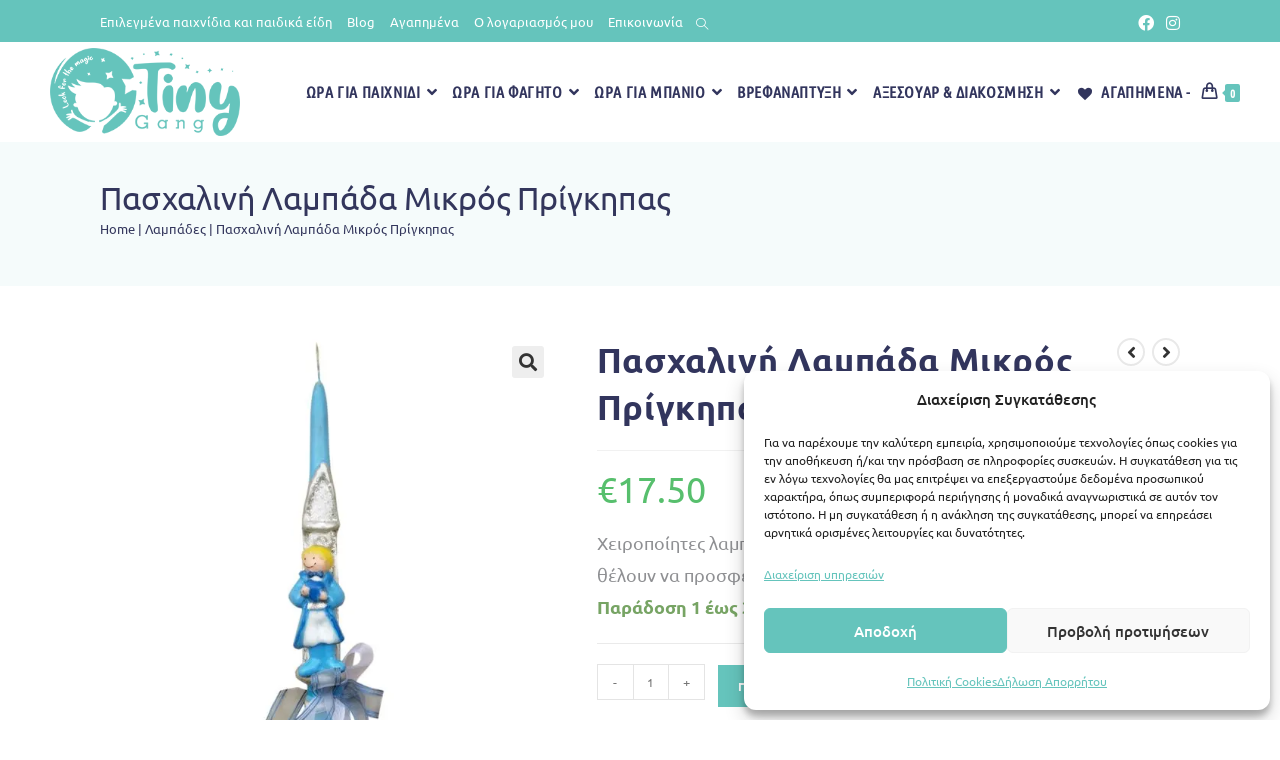

--- FILE ---
content_type: text/html; charset=UTF-8
request_url: https://www.tinygang.gr/p/paschalini-labada-mikros-prigkipas/
body_size: 43658
content:
<!DOCTYPE html>
<html class="html" lang="el" prefix="og: https://ogp.me/ns#">
<head>
	<meta charset="UTF-8">
	<link rel="profile" href="https://gmpg.org/xfn/11">

		<style>img:is([sizes="auto" i], [sizes^="auto," i]) { contain-intrinsic-size: 3000px 1500px }</style>
	
<!-- Google Tag Manager for WordPress by gtm4wp.com -->
<script data-cfasync="false" data-pagespeed-no-defer>
	var gtm4wp_datalayer_name = "dataLayer";
	var dataLayer = dataLayer || [];
	const gtm4wp_use_sku_instead = false;
	const gtm4wp_currency = 'EUR';
	const gtm4wp_product_per_impression = false;
	const gtm4wp_clear_ecommerce = false;
	const gtm4wp_datalayer_max_timeout = 2000;
</script>
<!-- End Google Tag Manager for WordPress by gtm4wp.com --><meta name="viewport" content="width=device-width, initial-scale=1">
<!-- Search Engine Optimization by Rank Math - https://rankmath.com/ -->
<title>Πασχαλινή Λαμπάδα Μικρός Πρίγκηπας - Tiny Gang</title>
<link data-wpr-hosted-gf-parameters="family=Ubuntu%3A100%2C200%2C300%2C400%2C500%2C600%2C700%2C800%2C900%2C100i%2C200i%2C300i%2C400i%2C500i%2C600i%2C700i%2C800i%2C900i%7CUbuntu%20Condensed%3A100%2C200%2C300%2C400%2C500%2C600%2C700%2C800%2C900%2C100i%2C200i%2C300i%2C400i%2C500i%2C600i%2C700i%2C800i%2C900i%7CMontserrat%3A100%2C200%2C300%2C400%2C500%2C600%2C700%2C800%2C900%2C100i%2C200i%2C300i%2C400i%2C500i%2C600i%2C700i%2C800i%2C900i&subset=latin%2Cgreek&display=swap" href="https://www.tinygang.gr/wp-content/cache/fonts/1/google-fonts/css/a/5/6/58842c24a40ca635985d42ad2b0f7.css" rel="stylesheet">
<meta name="description" content="Χειροποίητες λαμπάδες σε πρωτότυπα σχέδια για τους νονούς που θέλουν να προσφέρουν κάτι διαφορετικό!"/>
<meta name="robots" content="index, follow, max-snippet:-1, max-video-preview:-1, max-image-preview:large"/>
<link rel="canonical" href="https://www.tinygang.gr/p/paschalini-labada-mikros-prigkipas/" />
<meta property="og:locale" content="el_GR" />
<meta property="og:type" content="product" />
<meta property="og:title" content="Πασχαλινή Λαμπάδα Μικρός Πρίγκηπας - Tiny Gang" />
<meta property="og:description" content="Χειροποίητες λαμπάδες σε πρωτότυπα σχέδια για τους νονούς που θέλουν να προσφέρουν κάτι διαφορετικό!" />
<meta property="og:url" content="https://www.tinygang.gr/p/paschalini-labada-mikros-prigkipas/" />
<meta property="og:site_name" content="Tiny Gang" />
<meta property="og:updated_time" content="2022-09-01T12:19:00+02:00" />
<meta property="og:image" content="https://www.tinygang.gr/wp-content/uploads/tinygang-lampada-prigkipas-577.jpeg" />
<meta property="og:image:secure_url" content="https://www.tinygang.gr/wp-content/uploads/tinygang-lampada-prigkipas-577.jpeg" />
<meta property="og:image:width" content="1600" />
<meta property="og:image:height" content="1600" />
<meta property="og:image:alt" content="Πασχαλινή Λαμπάδα Μικρός Πρίγκηπας" />
<meta property="og:image:type" content="image/jpeg" />
<meta property="product:brand" content="PatronasCreation" />
<meta property="product:price:amount" content="17.50" />
<meta property="product:price:currency" content="EUR" />
<meta property="product:availability" content="instock" />
<meta name="twitter:card" content="summary_large_image" />
<meta name="twitter:title" content="Πασχαλινή Λαμπάδα Μικρός Πρίγκηπας - Tiny Gang" />
<meta name="twitter:description" content="Χειροποίητες λαμπάδες σε πρωτότυπα σχέδια για τους νονούς που θέλουν να προσφέρουν κάτι διαφορετικό!" />
<meta name="twitter:image" content="https://www.tinygang.gr/wp-content/uploads/tinygang-lampada-prigkipas-577.jpeg" />
<meta name="twitter:label1" content="Price" />
<meta name="twitter:data1" content="&euro;17.50" />
<meta name="twitter:label2" content="Availability" />
<meta name="twitter:data2" content="Παράδοση 1 έως 3 ημέρες" />
<!-- /Rank Math WordPress SEO plugin -->

<script type='application/javascript'  id='pys-version-script'>console.log('PixelYourSite Free version 11.1.3');</script>
<link rel='dns-prefetch' href='//fonts.googleapis.com' />
<link href='https://fonts.gstatic.com' crossorigin rel='preconnect' />
<link rel="alternate" type="application/rss+xml" title="Ροή RSS &raquo; Tiny Gang" href="https://www.tinygang.gr/feed/" />
<link rel="alternate" type="application/rss+xml" title="Ροή Σχολίων &raquo; Tiny Gang" href="https://www.tinygang.gr/comments/feed/" />
<style id='wp-emoji-styles-inline-css'>

	img.wp-smiley, img.emoji {
		display: inline !important;
		border: none !important;
		box-shadow: none !important;
		height: 1em !important;
		width: 1em !important;
		margin: 0 0.07em !important;
		vertical-align: -0.1em !important;
		background: none !important;
		padding: 0 !important;
	}
</style>
<link rel='stylesheet' id='wp-block-library-css' href='https://www.tinygang.gr/wp-includes/css/dist/block-library/style.min.css?ver=6.8.3' media='all' />
<style id='wp-block-library-theme-inline-css'>
.wp-block-audio :where(figcaption){color:#555;font-size:13px;text-align:center}.is-dark-theme .wp-block-audio :where(figcaption){color:#ffffffa6}.wp-block-audio{margin:0 0 1em}.wp-block-code{border:1px solid #ccc;border-radius:4px;font-family:Menlo,Consolas,monaco,monospace;padding:.8em 1em}.wp-block-embed :where(figcaption){color:#555;font-size:13px;text-align:center}.is-dark-theme .wp-block-embed :where(figcaption){color:#ffffffa6}.wp-block-embed{margin:0 0 1em}.blocks-gallery-caption{color:#555;font-size:13px;text-align:center}.is-dark-theme .blocks-gallery-caption{color:#ffffffa6}:root :where(.wp-block-image figcaption){color:#555;font-size:13px;text-align:center}.is-dark-theme :root :where(.wp-block-image figcaption){color:#ffffffa6}.wp-block-image{margin:0 0 1em}.wp-block-pullquote{border-bottom:4px solid;border-top:4px solid;color:currentColor;margin-bottom:1.75em}.wp-block-pullquote cite,.wp-block-pullquote footer,.wp-block-pullquote__citation{color:currentColor;font-size:.8125em;font-style:normal;text-transform:uppercase}.wp-block-quote{border-left:.25em solid;margin:0 0 1.75em;padding-left:1em}.wp-block-quote cite,.wp-block-quote footer{color:currentColor;font-size:.8125em;font-style:normal;position:relative}.wp-block-quote:where(.has-text-align-right){border-left:none;border-right:.25em solid;padding-left:0;padding-right:1em}.wp-block-quote:where(.has-text-align-center){border:none;padding-left:0}.wp-block-quote.is-large,.wp-block-quote.is-style-large,.wp-block-quote:where(.is-style-plain){border:none}.wp-block-search .wp-block-search__label{font-weight:700}.wp-block-search__button{border:1px solid #ccc;padding:.375em .625em}:where(.wp-block-group.has-background){padding:1.25em 2.375em}.wp-block-separator.has-css-opacity{opacity:.4}.wp-block-separator{border:none;border-bottom:2px solid;margin-left:auto;margin-right:auto}.wp-block-separator.has-alpha-channel-opacity{opacity:1}.wp-block-separator:not(.is-style-wide):not(.is-style-dots){width:100px}.wp-block-separator.has-background:not(.is-style-dots){border-bottom:none;height:1px}.wp-block-separator.has-background:not(.is-style-wide):not(.is-style-dots){height:2px}.wp-block-table{margin:0 0 1em}.wp-block-table td,.wp-block-table th{word-break:normal}.wp-block-table :where(figcaption){color:#555;font-size:13px;text-align:center}.is-dark-theme .wp-block-table :where(figcaption){color:#ffffffa6}.wp-block-video :where(figcaption){color:#555;font-size:13px;text-align:center}.is-dark-theme .wp-block-video :where(figcaption){color:#ffffffa6}.wp-block-video{margin:0 0 1em}:root :where(.wp-block-template-part.has-background){margin-bottom:0;margin-top:0;padding:1.25em 2.375em}
</style>
<style id='classic-theme-styles-inline-css'>
/*! This file is auto-generated */
.wp-block-button__link{color:#fff;background-color:#32373c;border-radius:9999px;box-shadow:none;text-decoration:none;padding:calc(.667em + 2px) calc(1.333em + 2px);font-size:1.125em}.wp-block-file__button{background:#32373c;color:#fff;text-decoration:none}
</style>
<style id='global-styles-inline-css'>
:root{--wp--preset--aspect-ratio--square: 1;--wp--preset--aspect-ratio--4-3: 4/3;--wp--preset--aspect-ratio--3-4: 3/4;--wp--preset--aspect-ratio--3-2: 3/2;--wp--preset--aspect-ratio--2-3: 2/3;--wp--preset--aspect-ratio--16-9: 16/9;--wp--preset--aspect-ratio--9-16: 9/16;--wp--preset--color--black: #000000;--wp--preset--color--cyan-bluish-gray: #abb8c3;--wp--preset--color--white: #ffffff;--wp--preset--color--pale-pink: #f78da7;--wp--preset--color--vivid-red: #cf2e2e;--wp--preset--color--luminous-vivid-orange: #ff6900;--wp--preset--color--luminous-vivid-amber: #fcb900;--wp--preset--color--light-green-cyan: #7bdcb5;--wp--preset--color--vivid-green-cyan: #00d084;--wp--preset--color--pale-cyan-blue: #8ed1fc;--wp--preset--color--vivid-cyan-blue: #0693e3;--wp--preset--color--vivid-purple: #9b51e0;--wp--preset--gradient--vivid-cyan-blue-to-vivid-purple: linear-gradient(135deg,rgba(6,147,227,1) 0%,rgb(155,81,224) 100%);--wp--preset--gradient--light-green-cyan-to-vivid-green-cyan: linear-gradient(135deg,rgb(122,220,180) 0%,rgb(0,208,130) 100%);--wp--preset--gradient--luminous-vivid-amber-to-luminous-vivid-orange: linear-gradient(135deg,rgba(252,185,0,1) 0%,rgba(255,105,0,1) 100%);--wp--preset--gradient--luminous-vivid-orange-to-vivid-red: linear-gradient(135deg,rgba(255,105,0,1) 0%,rgb(207,46,46) 100%);--wp--preset--gradient--very-light-gray-to-cyan-bluish-gray: linear-gradient(135deg,rgb(238,238,238) 0%,rgb(169,184,195) 100%);--wp--preset--gradient--cool-to-warm-spectrum: linear-gradient(135deg,rgb(74,234,220) 0%,rgb(151,120,209) 20%,rgb(207,42,186) 40%,rgb(238,44,130) 60%,rgb(251,105,98) 80%,rgb(254,248,76) 100%);--wp--preset--gradient--blush-light-purple: linear-gradient(135deg,rgb(255,206,236) 0%,rgb(152,150,240) 100%);--wp--preset--gradient--blush-bordeaux: linear-gradient(135deg,rgb(254,205,165) 0%,rgb(254,45,45) 50%,rgb(107,0,62) 100%);--wp--preset--gradient--luminous-dusk: linear-gradient(135deg,rgb(255,203,112) 0%,rgb(199,81,192) 50%,rgb(65,88,208) 100%);--wp--preset--gradient--pale-ocean: linear-gradient(135deg,rgb(255,245,203) 0%,rgb(182,227,212) 50%,rgb(51,167,181) 100%);--wp--preset--gradient--electric-grass: linear-gradient(135deg,rgb(202,248,128) 0%,rgb(113,206,126) 100%);--wp--preset--gradient--midnight: linear-gradient(135deg,rgb(2,3,129) 0%,rgb(40,116,252) 100%);--wp--preset--font-size--small: 13px;--wp--preset--font-size--medium: 20px;--wp--preset--font-size--large: 36px;--wp--preset--font-size--x-large: 42px;--wp--preset--spacing--20: 0.44rem;--wp--preset--spacing--30: 0.67rem;--wp--preset--spacing--40: 1rem;--wp--preset--spacing--50: 1.5rem;--wp--preset--spacing--60: 2.25rem;--wp--preset--spacing--70: 3.38rem;--wp--preset--spacing--80: 5.06rem;--wp--preset--shadow--natural: 6px 6px 9px rgba(0, 0, 0, 0.2);--wp--preset--shadow--deep: 12px 12px 50px rgba(0, 0, 0, 0.4);--wp--preset--shadow--sharp: 6px 6px 0px rgba(0, 0, 0, 0.2);--wp--preset--shadow--outlined: 6px 6px 0px -3px rgba(255, 255, 255, 1), 6px 6px rgba(0, 0, 0, 1);--wp--preset--shadow--crisp: 6px 6px 0px rgba(0, 0, 0, 1);}:where(.is-layout-flex){gap: 0.5em;}:where(.is-layout-grid){gap: 0.5em;}body .is-layout-flex{display: flex;}.is-layout-flex{flex-wrap: wrap;align-items: center;}.is-layout-flex > :is(*, div){margin: 0;}body .is-layout-grid{display: grid;}.is-layout-grid > :is(*, div){margin: 0;}:where(.wp-block-columns.is-layout-flex){gap: 2em;}:where(.wp-block-columns.is-layout-grid){gap: 2em;}:where(.wp-block-post-template.is-layout-flex){gap: 1.25em;}:where(.wp-block-post-template.is-layout-grid){gap: 1.25em;}.has-black-color{color: var(--wp--preset--color--black) !important;}.has-cyan-bluish-gray-color{color: var(--wp--preset--color--cyan-bluish-gray) !important;}.has-white-color{color: var(--wp--preset--color--white) !important;}.has-pale-pink-color{color: var(--wp--preset--color--pale-pink) !important;}.has-vivid-red-color{color: var(--wp--preset--color--vivid-red) !important;}.has-luminous-vivid-orange-color{color: var(--wp--preset--color--luminous-vivid-orange) !important;}.has-luminous-vivid-amber-color{color: var(--wp--preset--color--luminous-vivid-amber) !important;}.has-light-green-cyan-color{color: var(--wp--preset--color--light-green-cyan) !important;}.has-vivid-green-cyan-color{color: var(--wp--preset--color--vivid-green-cyan) !important;}.has-pale-cyan-blue-color{color: var(--wp--preset--color--pale-cyan-blue) !important;}.has-vivid-cyan-blue-color{color: var(--wp--preset--color--vivid-cyan-blue) !important;}.has-vivid-purple-color{color: var(--wp--preset--color--vivid-purple) !important;}.has-black-background-color{background-color: var(--wp--preset--color--black) !important;}.has-cyan-bluish-gray-background-color{background-color: var(--wp--preset--color--cyan-bluish-gray) !important;}.has-white-background-color{background-color: var(--wp--preset--color--white) !important;}.has-pale-pink-background-color{background-color: var(--wp--preset--color--pale-pink) !important;}.has-vivid-red-background-color{background-color: var(--wp--preset--color--vivid-red) !important;}.has-luminous-vivid-orange-background-color{background-color: var(--wp--preset--color--luminous-vivid-orange) !important;}.has-luminous-vivid-amber-background-color{background-color: var(--wp--preset--color--luminous-vivid-amber) !important;}.has-light-green-cyan-background-color{background-color: var(--wp--preset--color--light-green-cyan) !important;}.has-vivid-green-cyan-background-color{background-color: var(--wp--preset--color--vivid-green-cyan) !important;}.has-pale-cyan-blue-background-color{background-color: var(--wp--preset--color--pale-cyan-blue) !important;}.has-vivid-cyan-blue-background-color{background-color: var(--wp--preset--color--vivid-cyan-blue) !important;}.has-vivid-purple-background-color{background-color: var(--wp--preset--color--vivid-purple) !important;}.has-black-border-color{border-color: var(--wp--preset--color--black) !important;}.has-cyan-bluish-gray-border-color{border-color: var(--wp--preset--color--cyan-bluish-gray) !important;}.has-white-border-color{border-color: var(--wp--preset--color--white) !important;}.has-pale-pink-border-color{border-color: var(--wp--preset--color--pale-pink) !important;}.has-vivid-red-border-color{border-color: var(--wp--preset--color--vivid-red) !important;}.has-luminous-vivid-orange-border-color{border-color: var(--wp--preset--color--luminous-vivid-orange) !important;}.has-luminous-vivid-amber-border-color{border-color: var(--wp--preset--color--luminous-vivid-amber) !important;}.has-light-green-cyan-border-color{border-color: var(--wp--preset--color--light-green-cyan) !important;}.has-vivid-green-cyan-border-color{border-color: var(--wp--preset--color--vivid-green-cyan) !important;}.has-pale-cyan-blue-border-color{border-color: var(--wp--preset--color--pale-cyan-blue) !important;}.has-vivid-cyan-blue-border-color{border-color: var(--wp--preset--color--vivid-cyan-blue) !important;}.has-vivid-purple-border-color{border-color: var(--wp--preset--color--vivid-purple) !important;}.has-vivid-cyan-blue-to-vivid-purple-gradient-background{background: var(--wp--preset--gradient--vivid-cyan-blue-to-vivid-purple) !important;}.has-light-green-cyan-to-vivid-green-cyan-gradient-background{background: var(--wp--preset--gradient--light-green-cyan-to-vivid-green-cyan) !important;}.has-luminous-vivid-amber-to-luminous-vivid-orange-gradient-background{background: var(--wp--preset--gradient--luminous-vivid-amber-to-luminous-vivid-orange) !important;}.has-luminous-vivid-orange-to-vivid-red-gradient-background{background: var(--wp--preset--gradient--luminous-vivid-orange-to-vivid-red) !important;}.has-very-light-gray-to-cyan-bluish-gray-gradient-background{background: var(--wp--preset--gradient--very-light-gray-to-cyan-bluish-gray) !important;}.has-cool-to-warm-spectrum-gradient-background{background: var(--wp--preset--gradient--cool-to-warm-spectrum) !important;}.has-blush-light-purple-gradient-background{background: var(--wp--preset--gradient--blush-light-purple) !important;}.has-blush-bordeaux-gradient-background{background: var(--wp--preset--gradient--blush-bordeaux) !important;}.has-luminous-dusk-gradient-background{background: var(--wp--preset--gradient--luminous-dusk) !important;}.has-pale-ocean-gradient-background{background: var(--wp--preset--gradient--pale-ocean) !important;}.has-electric-grass-gradient-background{background: var(--wp--preset--gradient--electric-grass) !important;}.has-midnight-gradient-background{background: var(--wp--preset--gradient--midnight) !important;}.has-small-font-size{font-size: var(--wp--preset--font-size--small) !important;}.has-medium-font-size{font-size: var(--wp--preset--font-size--medium) !important;}.has-large-font-size{font-size: var(--wp--preset--font-size--large) !important;}.has-x-large-font-size{font-size: var(--wp--preset--font-size--x-large) !important;}
:where(.wp-block-post-template.is-layout-flex){gap: 1.25em;}:where(.wp-block-post-template.is-layout-grid){gap: 1.25em;}
:where(.wp-block-columns.is-layout-flex){gap: 2em;}:where(.wp-block-columns.is-layout-grid){gap: 2em;}
:root :where(.wp-block-pullquote){font-size: 1.5em;line-height: 1.6;}
</style>
<link rel='stylesheet' id='photoswipe-css' href='https://www.tinygang.gr/wp-content/plugins/woocommerce/assets/css/photoswipe/photoswipe.min.css?ver=10.3.4' media='all' />
<link rel='stylesheet' id='photoswipe-default-skin-css' href='https://www.tinygang.gr/wp-content/plugins/woocommerce/assets/css/photoswipe/default-skin/default-skin.min.css?ver=10.3.4' media='all' />
<style id='woocommerce-inline-inline-css'>
.woocommerce form .form-row .required { visibility: visible; }
</style>
<link rel='stylesheet' id='cmplz-general-css' href='https://www.tinygang.gr/wp-content/plugins/complianz-gdpr-premium/assets/css/cookieblocker.min.css?ver=1762166299' media='all' />
<link rel='stylesheet' id='alg-wc-alfs-progress-css' href='https://www.tinygang.gr/wp-content/plugins/amount-left-free-shipping-woocommerce/includes/css/alg-wc-alfs-progress.min.css?ver=2.4.9' media='all' />
<link data-minify="1" rel='stylesheet' id='brands-styles-css' href='https://www.tinygang.gr/wp-content/cache/min/1/wp-content/plugins/woocommerce/assets/css/brands.css?ver=1762973432' media='all' />
<link rel='preload' as='font' type='font/woff2' crossorigin='anonymous' id='tinvwl-webfont-font-css' href='https://www.tinygang.gr/wp-content/plugins/ti-woocommerce-wishlist/assets/fonts/tinvwl-webfont.woff2?ver=xu2uyi' media='all' />
<link data-minify="1" rel='stylesheet' id='tinvwl-webfont-css' href='https://www.tinygang.gr/wp-content/cache/min/1/wp-content/plugins/ti-woocommerce-wishlist/assets/css/webfont.min.css?ver=1762973432' media='all' />
<link rel='stylesheet' id='tinvwl-css' href='https://www.tinygang.gr/wp-content/plugins/ti-woocommerce-wishlist/assets/css/public.min.css?ver=2.10.0' media='all' />
<link rel='stylesheet' id='oceanwp-style-css' href='https://www.tinygang.gr/wp-content/themes/oceanwp/assets/css/style.min.css?ver=1.0' media='all' />
<link rel='stylesheet' id='child-style-css' href='https://www.tinygang.gr/wp-content/themes/tinygang/style.css?ver=6.8.3' media='all' />
<link rel='stylesheet' id='elementor-frontend-css' href='https://www.tinygang.gr/wp-content/plugins/elementor/assets/css/frontend.min.css?ver=3.32.5' media='all' />
<link rel='stylesheet' id='elementor-post-706-css' href='https://www.tinygang.gr/wp-content/uploads/elementor/css/post-706.css?ver=1762973418' media='all' />
<link rel='stylesheet' id='elementor-post-519-css' href='https://www.tinygang.gr/wp-content/uploads/elementor/css/post-519.css?ver=1762973418' media='all' />
<link rel='stylesheet' id='oceanwp-woo-mini-cart-css' href='https://www.tinygang.gr/wp-content/themes/oceanwp/assets/css/woo/woo-mini-cart.min.css?ver=6.8.3' media='all' />
<link data-minify="1" rel='stylesheet' id='font-awesome-css' href='https://www.tinygang.gr/wp-content/cache/min/1/wp-content/themes/oceanwp/assets/fonts/fontawesome/css/all.min.css?ver=1762973432' media='all' />
<link data-minify="1" rel='stylesheet' id='simple-line-icons-css' href='https://www.tinygang.gr/wp-content/cache/min/1/wp-content/themes/oceanwp/assets/css/third/simple-line-icons.min.css?ver=1762973432' media='all' />
<link rel='stylesheet' id='oceanwp-hamburgers-css' href='https://www.tinygang.gr/wp-content/themes/oceanwp/assets/css/third/hamburgers/hamburgers.min.css?ver=1.0' media='all' />
<link data-minify="1" rel='stylesheet' id='oceanwp-vortex-css' href='https://www.tinygang.gr/wp-content/cache/min/1/wp-content/themes/oceanwp/assets/css/third/hamburgers/types/vortex.css?ver=1762973432' media='all' />



<link data-minify="1" rel='stylesheet' id='pmw-public-elementor-fix-css' href='https://www.tinygang.gr/wp-content/cache/min/1/wp-content/plugins/woocommerce-google-adwords-conversion-tracking-tag/css/public/elementor-fix.css?ver=1762973432' media='all' />
<link rel='stylesheet' id='oceanwp-woocommerce-css' href='https://www.tinygang.gr/wp-content/themes/oceanwp/assets/css/woo/woocommerce.min.css?ver=6.8.3' media='all' />
<link data-minify="1" rel='stylesheet' id='oceanwp-woo-star-font-css' href='https://www.tinygang.gr/wp-content/cache/min/1/wp-content/themes/oceanwp/assets/css/woo/woo-star-font.min.css?ver=1762973432' media='all' />
<link rel='stylesheet' id='oceanwp-woo-hover-style-css' href='https://www.tinygang.gr/wp-content/themes/oceanwp/assets/css/woo/hover-style.min.css?ver=6.8.3' media='all' />
<link rel='stylesheet' id='oceanwp-woo-quick-view-css' href='https://www.tinygang.gr/wp-content/themes/oceanwp/assets/css/woo/woo-quick-view.min.css?ver=6.8.3' media='all' />
<link rel='stylesheet' id='oceanwp-wishlist-css' href='https://www.tinygang.gr/wp-content/themes/oceanwp/assets/css/woo/wishlist.min.css?ver=6.8.3' media='all' />
<link rel='stylesheet' id='oceanwp-woo-floating-bar-css' href='https://www.tinygang.gr/wp-content/themes/oceanwp/assets/css/woo/woo-floating-bar.min.css?ver=6.8.3' media='all' />
<link data-minify="1" rel='stylesheet' id='oe-widgets-style-css' href='https://www.tinygang.gr/wp-content/cache/min/1/wp-content/plugins/ocean-extra/assets/css/widgets.css?ver=1762973432' media='all' />
<link rel='stylesheet' id='ops-product-share-style-css' href='https://www.tinygang.gr/wp-content/plugins/ocean-product-sharing/assets/css/style.min.css?ver=6.8.3' media='all' />
<link rel='stylesheet' id='oss-social-share-style-css' href='https://www.tinygang.gr/wp-content/plugins/ocean-social-sharing/assets/css/style.min.css?ver=6.8.3' media='all' />
<link rel='stylesheet' id='osh-styles-css' href='https://www.tinygang.gr/wp-content/plugins/ocean-sticky-header/assets/css/style.min.css?ver=6.8.3' media='all' />
<style id='rocket-lazyload-inline-css'>
.rll-youtube-player{position:relative;padding-bottom:56.23%;height:0;overflow:hidden;max-width:100%;}.rll-youtube-player:focus-within{outline: 2px solid currentColor;outline-offset: 5px;}.rll-youtube-player iframe{position:absolute;top:0;left:0;width:100%;height:100%;z-index:100;background:0 0}.rll-youtube-player img{bottom:0;display:block;left:0;margin:auto;max-width:100%;width:100%;position:absolute;right:0;top:0;border:none;height:auto;-webkit-transition:.4s all;-moz-transition:.4s all;transition:.4s all}.rll-youtube-player img:hover{-webkit-filter:brightness(75%)}.rll-youtube-player .play{height:100%;width:100%;left:0;top:0;position:absolute;background:url(https://www.tinygang.gr/wp-content/plugins/wp-rocket/assets/img/youtube.png) no-repeat center;background-color: transparent !important;cursor:pointer;border:none;}.wp-embed-responsive .wp-has-aspect-ratio .rll-youtube-player{position:absolute;padding-bottom:0;width:100%;height:100%;top:0;bottom:0;left:0;right:0}
</style>
<link rel='stylesheet' id='elementor-icons-shared-0-css' href='https://www.tinygang.gr/wp-content/plugins/elementor/assets/lib/font-awesome/css/fontawesome.min.css?ver=5.15.3' media='all' />
<link data-minify="1" rel='stylesheet' id='elementor-icons-fa-solid-css' href='https://www.tinygang.gr/wp-content/cache/min/1/wp-content/plugins/elementor/assets/lib/font-awesome/css/solid.min.css?ver=1762973432' media='all' />
<link data-minify="1" rel='stylesheet' id='elementor-icons-fa-regular-css' href='https://www.tinygang.gr/wp-content/cache/min/1/wp-content/plugins/elementor/assets/lib/font-awesome/css/regular.min.css?ver=1762973432' media='all' />
<script type="text/template" id="tmpl-variation-template">
	<div class="woocommerce-variation-description">{{{ data.variation.variation_description }}}</div>
	<div class="woocommerce-variation-price">{{{ data.variation.price_html }}}</div>
	<div class="woocommerce-variation-availability">{{{ data.variation.availability_html }}}</div>
</script>
<script type="text/template" id="tmpl-unavailable-variation-template">
	<p role="alert">Λυπούμαστε, αυτό το προϊόν δεν είναι διαθέσιμο. Παρακαλούμε, επιλέξτε έναν διαφορετικό συνδυασμό.</p>
</script>
<script id="jquery-core-js-extra">
var pysFacebookRest = {"restApiUrl":"https:\/\/www.tinygang.gr\/wp-json\/pys-facebook\/v1\/event","debug":""};
</script>
<script src="https://www.tinygang.gr/wp-includes/js/jquery/jquery.min.js?ver=3.7.1" id="jquery-core-js"></script>
<script src="https://www.tinygang.gr/wp-includes/js/jquery/jquery-migrate.min.js?ver=3.4.1" id="jquery-migrate-js"></script>
<script src="https://www.tinygang.gr/wp-content/plugins/woocommerce/assets/js/jquery-blockui/jquery.blockUI.min.js?ver=2.7.0-wc.10.3.4" id="wc-jquery-blockui-js" data-wp-strategy="defer"></script>
<script id="wc-add-to-cart-js-extra">
var wc_add_to_cart_params = {"ajax_url":"\/wp-admin\/admin-ajax.php","wc_ajax_url":"\/?wc-ajax=%%endpoint%%","i18n_view_cart":"\u039a\u03b1\u03bb\u03ac\u03b8\u03b9","cart_url":"https:\/\/www.tinygang.gr\/kalathi-agoron\/","is_cart":"","cart_redirect_after_add":"no"};
</script>
<script src="https://www.tinygang.gr/wp-content/plugins/woocommerce/assets/js/frontend/add-to-cart.min.js?ver=10.3.4" id="wc-add-to-cart-js" defer data-wp-strategy="defer"></script>
<script src="https://www.tinygang.gr/wp-content/plugins/woocommerce/assets/js/zoom/jquery.zoom.min.js?ver=1.7.21-wc.10.3.4" id="wc-zoom-js" defer data-wp-strategy="defer"></script>
<script src="https://www.tinygang.gr/wp-content/plugins/woocommerce/assets/js/flexslider/jquery.flexslider.min.js?ver=2.7.2-wc.10.3.4" id="wc-flexslider-js" defer data-wp-strategy="defer"></script>
<script src="https://www.tinygang.gr/wp-content/plugins/woocommerce/assets/js/photoswipe/photoswipe.min.js?ver=4.1.1-wc.10.3.4" id="wc-photoswipe-js" defer data-wp-strategy="defer"></script>
<script src="https://www.tinygang.gr/wp-content/plugins/woocommerce/assets/js/photoswipe/photoswipe-ui-default.min.js?ver=4.1.1-wc.10.3.4" id="wc-photoswipe-ui-default-js" defer data-wp-strategy="defer"></script>
<script id="wc-single-product-js-extra">
var wc_single_product_params = {"i18n_required_rating_text":"\u03a0\u03b1\u03c1\u03b1\u03ba\u03b1\u03bb\u03bf\u03cd\u03bc\u03b5, \u03b5\u03c0\u03b9\u03bb\u03ad\u03be\u03c4\u03b5 \u03bc\u03af\u03b1 \u03b2\u03b1\u03b8\u03bc\u03bf\u03bb\u03bf\u03b3\u03af\u03b1","i18n_rating_options":["1 \u03b1\u03c0\u03cc 5 \u03b1\u03c3\u03c4\u03ad\u03c1\u03b9\u03b1","2 \u03b1\u03c0\u03cc 5 \u03b1\u03c3\u03c4\u03ad\u03c1\u03b9\u03b1","3 \u03b1\u03c0\u03cc 5 \u03b1\u03c3\u03c4\u03ad\u03c1\u03b9\u03b1","4 \u03b1\u03c0\u03cc 5 \u03b1\u03c3\u03c4\u03ad\u03c1\u03b9\u03b1","5 \u03b1\u03c0\u03cc 5 \u03b1\u03c3\u03c4\u03ad\u03c1\u03b9\u03b1"],"i18n_product_gallery_trigger_text":"View full-screen image gallery","review_rating_required":"yes","flexslider":{"rtl":false,"animation":"slide","smoothHeight":true,"directionNav":false,"controlNav":"thumbnails","slideshow":false,"animationSpeed":500,"animationLoop":false,"allowOneSlide":false},"zoom_enabled":"1","zoom_options":[],"photoswipe_enabled":"1","photoswipe_options":{"shareEl":false,"closeOnScroll":false,"history":false,"hideAnimationDuration":0,"showAnimationDuration":0},"flexslider_enabled":"1"};
</script>
<script src="https://www.tinygang.gr/wp-content/plugins/woocommerce/assets/js/frontend/single-product.min.js?ver=10.3.4" id="wc-single-product-js" defer data-wp-strategy="defer"></script>
<script src="https://www.tinygang.gr/wp-content/plugins/woocommerce/assets/js/js-cookie/js.cookie.min.js?ver=2.1.4-wc.10.3.4" id="wc-js-cookie-js" data-wp-strategy="defer" data-rocket-defer defer></script>
<script id="woocommerce-js-extra">
var woocommerce_params = {"ajax_url":"\/wp-admin\/admin-ajax.php","wc_ajax_url":"\/?wc-ajax=%%endpoint%%","i18n_password_show":"\u0395\u03bc\u03c6\u03ac\u03bd\u03b9\u03c3\u03b7 \u03c3\u03c5\u03bd\u03b8\u03b7\u03bc\u03b1\u03c4\u03b9\u03ba\u03bf\u03cd","i18n_password_hide":"\u0391\u03c0\u03cc\u03ba\u03c1\u03c5\u03c8\u03b7 \u03c3\u03c5\u03bd\u03b8\u03b7\u03bc\u03b1\u03c4\u03b9\u03ba\u03bf\u03cd"};
</script>
<script src="https://www.tinygang.gr/wp-content/plugins/woocommerce/assets/js/frontend/woocommerce.min.js?ver=10.3.4" id="woocommerce-js" defer data-wp-strategy="defer"></script>
<script src="https://www.tinygang.gr/wp-includes/js/dist/hooks.min.js?ver=4d63a3d491d11ffd8ac6" id="wp-hooks-js"></script>
<script id="wpm-js-extra">
var wpm = {"ajax_url":"https:\/\/www.tinygang.gr\/wp-admin\/admin-ajax.php","root":"https:\/\/www.tinygang.gr\/wp-json\/","nonce_wp_rest":"21a1190041","nonce_ajax":"0879fc390a"};
</script>
<script src="https://www.tinygang.gr/wp-content/plugins/woocommerce-google-adwords-conversion-tracking-tag/js/public/wpm-public.p1.min.js?ver=1.49.2" id="wpm-js" data-rocket-defer defer></script>
<script type="text/plain" data-service="facebook" data-category="marketing" data-cmplz-src="https://www.tinygang.gr/wp-content/plugins/pixelyoursite/dist/scripts/jquery.bind-first-0.2.3.min.js?ver=6.8.3" id="jquery-bind-first-js"></script>
<script type="text/plain" data-service="facebook" data-category="marketing" data-cmplz-src="https://www.tinygang.gr/wp-content/plugins/pixelyoursite/dist/scripts/js.cookie-2.1.3.min.js?ver=2.1.3" id="js-cookie-pys-js"></script>
<script type="text/plain" data-service="facebook" data-category="marketing" data-cmplz-src="https://www.tinygang.gr/wp-content/plugins/pixelyoursite/dist/scripts/tld.min.js?ver=2.3.1" id="js-tld-js"></script>
<script type="text/plain" data-service="facebook" data-category="marketing" id="pys-js-extra">
var pysOptions = {"staticEvents":{"facebook":{"woo_view_content":[{"delay":0,"type":"static","name":"ViewContent","pixelIds":["209264097468466"],"eventID":"5f91d157-187a-4622-a38b-4718794ffa4b","params":{"content_ids":["4117"],"content_type":"product","tags":"\u039b\u03b1\u03bc\u03c0\u03ac\u03b4\u03b5\u03c2, \u03a0\u03b1\u03b9\u03b4\u03b9\u03ba\u03ad\u03c2 \u039b\u03b1\u03bc\u03c0\u03ac\u03b4\u03b5\u03c2, \u03a0\u03ac\u03c3\u03c7\u03b1 2022","content_name":"\u03a0\u03b1\u03c3\u03c7\u03b1\u03bb\u03b9\u03bd\u03ae \u039b\u03b1\u03bc\u03c0\u03ac\u03b4\u03b1 \u039c\u03b9\u03ba\u03c1\u03cc\u03c2 \u03a0\u03c1\u03af\u03b3\u03ba\u03b7\u03c0\u03b1\u03c2","category_name":"\u039b\u03b1\u03bc\u03c0\u03ac\u03b4\u03b5\u03c2","value":"17.5","currency":"EUR","contents":[{"id":"4117","quantity":1}],"product_price":"17.5","page_title":"\u03a0\u03b1\u03c3\u03c7\u03b1\u03bb\u03b9\u03bd\u03ae \u039b\u03b1\u03bc\u03c0\u03ac\u03b4\u03b1 \u039c\u03b9\u03ba\u03c1\u03cc\u03c2 \u03a0\u03c1\u03af\u03b3\u03ba\u03b7\u03c0\u03b1\u03c2","post_type":"product","post_id":4117,"plugin":"PixelYourSite","user_role":"guest","event_url":"www.tinygang.gr\/p\/paschalini-labada-mikros-prigkipas\/"},"e_id":"woo_view_content","ids":[],"hasTimeWindow":false,"timeWindow":0,"woo_order":"","edd_order":""}],"init_event":[{"delay":0,"type":"static","ajaxFire":false,"name":"PageView","pixelIds":["209264097468466"],"eventID":"73166f09-dc6a-446a-8d88-e75e83362d23","params":{"page_title":"\u03a0\u03b1\u03c3\u03c7\u03b1\u03bb\u03b9\u03bd\u03ae \u039b\u03b1\u03bc\u03c0\u03ac\u03b4\u03b1 \u039c\u03b9\u03ba\u03c1\u03cc\u03c2 \u03a0\u03c1\u03af\u03b3\u03ba\u03b7\u03c0\u03b1\u03c2","post_type":"product","post_id":4117,"plugin":"PixelYourSite","user_role":"guest","event_url":"www.tinygang.gr\/p\/paschalini-labada-mikros-prigkipas\/"},"e_id":"init_event","ids":[],"hasTimeWindow":false,"timeWindow":0,"woo_order":"","edd_order":""}]}},"dynamicEvents":{"automatic_event_form":{"facebook":{"delay":0,"type":"dyn","name":"Form","pixelIds":["209264097468466"],"eventID":"8771d2a2-414a-4b5c-9dfc-efbefe1be4e7","params":{"page_title":"\u03a0\u03b1\u03c3\u03c7\u03b1\u03bb\u03b9\u03bd\u03ae \u039b\u03b1\u03bc\u03c0\u03ac\u03b4\u03b1 \u039c\u03b9\u03ba\u03c1\u03cc\u03c2 \u03a0\u03c1\u03af\u03b3\u03ba\u03b7\u03c0\u03b1\u03c2","post_type":"product","post_id":4117,"plugin":"PixelYourSite","user_role":"guest","event_url":"www.tinygang.gr\/p\/paschalini-labada-mikros-prigkipas\/"},"e_id":"automatic_event_form","ids":[],"hasTimeWindow":false,"timeWindow":0,"woo_order":"","edd_order":""}},"automatic_event_download":{"facebook":{"delay":0,"type":"dyn","name":"Download","extensions":["","doc","exe","js","pdf","ppt","tgz","zip","xls"],"pixelIds":["209264097468466"],"eventID":"71ee28ac-3472-4a6f-949c-37edf4e6fc41","params":{"page_title":"\u03a0\u03b1\u03c3\u03c7\u03b1\u03bb\u03b9\u03bd\u03ae \u039b\u03b1\u03bc\u03c0\u03ac\u03b4\u03b1 \u039c\u03b9\u03ba\u03c1\u03cc\u03c2 \u03a0\u03c1\u03af\u03b3\u03ba\u03b7\u03c0\u03b1\u03c2","post_type":"product","post_id":4117,"plugin":"PixelYourSite","user_role":"guest","event_url":"www.tinygang.gr\/p\/paschalini-labada-mikros-prigkipas\/"},"e_id":"automatic_event_download","ids":[],"hasTimeWindow":false,"timeWindow":0,"woo_order":"","edd_order":""}},"automatic_event_comment":{"facebook":{"delay":0,"type":"dyn","name":"Comment","pixelIds":["209264097468466"],"eventID":"08d58f8c-a909-448d-aa22-f9546377beea","params":{"page_title":"\u03a0\u03b1\u03c3\u03c7\u03b1\u03bb\u03b9\u03bd\u03ae \u039b\u03b1\u03bc\u03c0\u03ac\u03b4\u03b1 \u039c\u03b9\u03ba\u03c1\u03cc\u03c2 \u03a0\u03c1\u03af\u03b3\u03ba\u03b7\u03c0\u03b1\u03c2","post_type":"product","post_id":4117,"plugin":"PixelYourSite","user_role":"guest","event_url":"www.tinygang.gr\/p\/paschalini-labada-mikros-prigkipas\/"},"e_id":"automatic_event_comment","ids":[],"hasTimeWindow":false,"timeWindow":0,"woo_order":"","edd_order":""}},"woo_add_to_cart_on_button_click":{"facebook":{"delay":0,"type":"dyn","name":"AddToCart","pixelIds":["209264097468466"],"eventID":"76e9fafd-8d27-4b38-b455-9a1cf2547227","params":{"page_title":"\u03a0\u03b1\u03c3\u03c7\u03b1\u03bb\u03b9\u03bd\u03ae \u039b\u03b1\u03bc\u03c0\u03ac\u03b4\u03b1 \u039c\u03b9\u03ba\u03c1\u03cc\u03c2 \u03a0\u03c1\u03af\u03b3\u03ba\u03b7\u03c0\u03b1\u03c2","post_type":"product","post_id":4117,"plugin":"PixelYourSite","user_role":"guest","event_url":"www.tinygang.gr\/p\/paschalini-labada-mikros-prigkipas\/"},"e_id":"woo_add_to_cart_on_button_click","ids":[],"hasTimeWindow":false,"timeWindow":0,"woo_order":"","edd_order":""}}},"triggerEvents":[],"triggerEventTypes":[],"facebook":{"pixelIds":["209264097468466"],"advancedMatching":[],"advancedMatchingEnabled":true,"removeMetadata":false,"wooVariableAsSimple":false,"serverApiEnabled":true,"wooCRSendFromServer":false,"send_external_id":null,"enabled_medical":false,"do_not_track_medical_param":["event_url","post_title","page_title","landing_page","content_name","categories","category_name","tags"],"meta_ldu":false},"debug":"","siteUrl":"https:\/\/www.tinygang.gr","ajaxUrl":"https:\/\/www.tinygang.gr\/wp-admin\/admin-ajax.php","ajax_event":"0af674152b","enable_remove_download_url_param":"1","cookie_duration":"7","last_visit_duration":"60","enable_success_send_form":"","ajaxForServerEvent":"1","ajaxForServerStaticEvent":"1","useSendBeacon":"1","send_external_id":"1","external_id_expire":"180","track_cookie_for_subdomains":"1","google_consent_mode":"1","gdpr":{"ajax_enabled":false,"all_disabled_by_api":false,"facebook_disabled_by_api":false,"analytics_disabled_by_api":false,"google_ads_disabled_by_api":false,"pinterest_disabled_by_api":false,"bing_disabled_by_api":false,"externalID_disabled_by_api":false,"facebook_prior_consent_enabled":true,"analytics_prior_consent_enabled":true,"google_ads_prior_consent_enabled":null,"pinterest_prior_consent_enabled":true,"bing_prior_consent_enabled":true,"cookiebot_integration_enabled":false,"cookiebot_facebook_consent_category":"marketing","cookiebot_analytics_consent_category":"statistics","cookiebot_tiktok_consent_category":"marketing","cookiebot_google_ads_consent_category":"marketing","cookiebot_pinterest_consent_category":"marketing","cookiebot_bing_consent_category":"marketing","consent_magic_integration_enabled":false,"real_cookie_banner_integration_enabled":false,"cookie_notice_integration_enabled":false,"cookie_law_info_integration_enabled":false,"analytics_storage":{"enabled":true,"value":"granted","filter":false},"ad_storage":{"enabled":true,"value":"granted","filter":false},"ad_user_data":{"enabled":true,"value":"granted","filter":false},"ad_personalization":{"enabled":true,"value":"granted","filter":false}},"cookie":{"disabled_all_cookie":false,"disabled_start_session_cookie":false,"disabled_advanced_form_data_cookie":false,"disabled_landing_page_cookie":false,"disabled_first_visit_cookie":false,"disabled_trafficsource_cookie":false,"disabled_utmTerms_cookie":false,"disabled_utmId_cookie":false},"tracking_analytics":{"TrafficSource":"direct","TrafficLanding":"undefined","TrafficUtms":[],"TrafficUtmsId":[]},"GATags":{"ga_datalayer_type":"default","ga_datalayer_name":"dataLayerPYS"},"woo":{"enabled":true,"enabled_save_data_to_orders":true,"addToCartOnButtonEnabled":true,"addToCartOnButtonValueEnabled":true,"addToCartOnButtonValueOption":"price","singleProductId":4117,"removeFromCartSelector":"form.woocommerce-cart-form .remove","addToCartCatchMethod":"add_cart_js","is_order_received_page":false,"containOrderId":false},"edd":{"enabled":false},"cache_bypass":"1764000747"};
</script>
<script type="text/plain" data-service="facebook" data-category="marketing" data-cmplz-src="https://www.tinygang.gr/wp-content/plugins/pixelyoursite/dist/scripts/public.js?ver=11.1.3" id="pys-js"></script>
<script src="https://www.tinygang.gr/wp-includes/js/underscore.min.js?ver=1.13.7" id="underscore-js" data-rocket-defer defer></script>
<script id="wp-util-js-extra">
var _wpUtilSettings = {"ajax":{"url":"\/wp-admin\/admin-ajax.php"}};
</script>
<script src="https://www.tinygang.gr/wp-includes/js/wp-util.min.js?ver=6.8.3" id="wp-util-js" data-rocket-defer defer></script>
<script id="wc-add-to-cart-variation-js-extra">
var wc_add_to_cart_variation_params = {"wc_ajax_url":"\/?wc-ajax=%%endpoint%%","i18n_no_matching_variations_text":"\u039b\u03c5\u03c0\u03bf\u03cd\u03bc\u03b1\u03c3\u03c4\u03b5, \u03ba\u03b1\u03bd\u03ad\u03bd\u03b1 \u03c0\u03c1\u03bf\u03ca\u03cc\u03bd \u03b4\u03b5\u03bd \u03c4\u03b1\u03af\u03c1\u03b9\u03b1\u03be\u03b5 \u03bc\u03b5 \u03c4\u03b7\u03bd \u03b5\u03c0\u03b9\u03bb\u03bf\u03b3\u03ae \u03c3\u03b1\u03c2. \u03a0\u03b1\u03c1\u03b1\u03ba\u03b1\u03bb\u03bf\u03cd\u03bc\u03b5, \u03b5\u03c0\u03b9\u03bb\u03ad\u03be\u03c4\u03b5 \u03ad\u03bd\u03b1\u03bd \u03b4\u03b9\u03b1\u03c6\u03bf\u03c1\u03b5\u03c4\u03b9\u03ba\u03cc \u03c3\u03c5\u03bd\u03b4\u03c5\u03b1\u03c3\u03bc\u03cc.","i18n_make_a_selection_text":"\u03a0\u03b1\u03c1\u03b1\u03ba\u03b1\u03bb\u03bf\u03cd\u03bc\u03b5, \u03b5\u03c0\u03b9\u03bb\u03ad\u03be\u03c4\u03b5 \u03ba\u03ac\u03c0\u03bf\u03b9\u03b5\u03c2 \u03b5\u03c0\u03b9\u03bb\u03bf\u03b3\u03ad\u03c2 \u03c0\u03c1\u03bf\u03ca\u03cc\u03bd\u03c4\u03bf\u03c2 \u03c0\u03c1\u03b9\u03bd \u03c0\u03c1\u03bf\u03c3\u03b8\u03ad\u03c3\u03b5\u03c4\u03b5 \u03b1\u03c5\u03c4\u03cc \u03c4\u03bf \u03c0\u03c1\u03bf\u03ca\u03cc\u03bd \u03c3\u03c4\u03bf \u03ba\u03b1\u03bb\u03ac\u03b8\u03b9 \u03c3\u03b1\u03c2.","i18n_unavailable_text":"\u039b\u03c5\u03c0\u03bf\u03cd\u03bc\u03b1\u03c3\u03c4\u03b5, \u03b1\u03c5\u03c4\u03cc \u03c4\u03bf \u03c0\u03c1\u03bf\u03ca\u03cc\u03bd \u03b4\u03b5\u03bd \u03b5\u03af\u03bd\u03b1\u03b9 \u03b4\u03b9\u03b1\u03b8\u03ad\u03c3\u03b9\u03bc\u03bf. \u03a0\u03b1\u03c1\u03b1\u03ba\u03b1\u03bb\u03bf\u03cd\u03bc\u03b5, \u03b5\u03c0\u03b9\u03bb\u03ad\u03be\u03c4\u03b5 \u03ad\u03bd\u03b1\u03bd \u03b4\u03b9\u03b1\u03c6\u03bf\u03c1\u03b5\u03c4\u03b9\u03ba\u03cc \u03c3\u03c5\u03bd\u03b4\u03c5\u03b1\u03c3\u03bc\u03cc.","i18n_reset_alert_text":"Your selection has been reset. Please select some product options before adding this product to your cart."};
</script>
<script src="https://www.tinygang.gr/wp-content/plugins/woocommerce/assets/js/frontend/add-to-cart-variation.min.js?ver=10.3.4" id="wc-add-to-cart-variation-js" defer data-wp-strategy="defer"></script>
<link rel="https://api.w.org/" href="https://www.tinygang.gr/wp-json/" /><link rel="alternate" title="JSON" type="application/json" href="https://www.tinygang.gr/wp-json/wp/v2/product/4117" /><link rel="EditURI" type="application/rsd+xml" title="RSD" href="https://www.tinygang.gr/xmlrpc.php?rsd" />
<meta name="generator" content="WordPress 6.8.3" />
<link rel='shortlink' href='https://www.tinygang.gr/?p=4117' />
<link rel="alternate" title="oEmbed (JSON)" type="application/json+oembed" href="https://www.tinygang.gr/wp-json/oembed/1.0/embed?url=https%3A%2F%2Fwww.tinygang.gr%2Fp%2Fpaschalini-labada-mikros-prigkipas%2F" />
<link rel="alternate" title="oEmbed (XML)" type="text/xml+oembed" href="https://www.tinygang.gr/wp-json/oembed/1.0/embed?url=https%3A%2F%2Fwww.tinygang.gr%2Fp%2Fpaschalini-labada-mikros-prigkipas%2F&#038;format=xml" />
			<style>.cmplz-hidden {
					display: none !important;
				}</style>
<!-- Google Tag Manager for WordPress by gtm4wp.com -->
<!-- GTM Container placement set to automatic -->
<script data-cfasync="false" data-pagespeed-no-defer>
	var dataLayer_content = {"pagePostType":"product","pagePostType2":"single-product","pagePostAuthor":"Tiny Gang","browserName":"","browserVersion":"","browserEngineName":"","browserEngineVersion":"","osName":"","osVersion":"","deviceType":"bot","deviceManufacturer":"","deviceModel":"","customerTotalOrders":0,"customerTotalOrderValue":0,"customerFirstName":"","customerLastName":"","customerBillingFirstName":"","customerBillingLastName":"","customerBillingCompany":"","customerBillingAddress1":"","customerBillingAddress2":"","customerBillingCity":"","customerBillingState":"","customerBillingPostcode":"","customerBillingCountry":"","customerBillingEmail":"","customerBillingEmailHash":"","customerBillingPhone":"","customerShippingFirstName":"","customerShippingLastName":"","customerShippingCompany":"","customerShippingAddress1":"","customerShippingAddress2":"","customerShippingCity":"","customerShippingState":"","customerShippingPostcode":"","customerShippingCountry":"","cartContent":{"totals":{"applied_coupons":[],"discount_total":0,"subtotal":0,"total":0},"items":[]},"productRatingCounts":[],"productAverageRating":0,"productReviewCount":0,"productType":"simple","productIsVariable":0};
	dataLayer.push( dataLayer_content );
</script>
<script data-cfasync="false" data-pagespeed-no-defer>
(function(w,d,s,l,i){w[l]=w[l]||[];w[l].push({'gtm.start':
new Date().getTime(),event:'gtm.js'});var f=d.getElementsByTagName(s)[0],
j=d.createElement(s),dl=l!='dataLayer'?'&l='+l:'';j.async=true;j.src=
'//www.googletagmanager.com/gtm.js?id='+i+dl;f.parentNode.insertBefore(j,f);
})(window,document,'script','dataLayer','GTM-PF7XS22');
</script>
<!-- End Google Tag Manager for WordPress by gtm4wp.com -->	<noscript><style>.woocommerce-product-gallery{ opacity: 1 !important; }</style></noscript>
	<meta name="generator" content="Elementor 3.32.5; features: additional_custom_breakpoints; settings: css_print_method-external, google_font-enabled, font_display-auto">

<!-- START Pixel Manager for WooCommerce -->

		<script>

			window.wpmDataLayer = window.wpmDataLayer || {};
			window.wpmDataLayer = Object.assign(window.wpmDataLayer, {"cart":{},"cart_item_keys":{},"version":{"number":"1.49.2","pro":false,"eligible_for_updates":false,"distro":"fms","beta":false,"show":true},"pixels":{"google":{"linker":{"settings":null},"user_id":false,"ads":{"conversion_ids":{"AW-373002616":"lHPWCMjT_5ACEPii7rEB"},"dynamic_remarketing":{"status":true,"id_type":"post_id","send_events_with_parent_ids":true},"google_business_vertical":"retail","phone_conversion_number":"","phone_conversion_label":""},"tag_id":"AW-373002616","tag_id_suppressed":[],"tag_gateway":{"measurement_path":""},"tcf_support":false,"consent_mode":{"is_active":false,"wait_for_update":500,"ads_data_redaction":false,"url_passthrough":true}}},"shop":{"list_name":"Product | Πασχαλινή Λαμπάδα Μικρός Πρίγκηπας","list_id":"product_paschalini-labada-mikros-prigkipas","page_type":"product","product_type":"simple","currency":"EUR","selectors":{"addToCart":[],"beginCheckout":[]},"order_duplication_prevention":true,"view_item_list_trigger":{"test_mode":false,"background_color":"green","opacity":0.5,"repeat":true,"timeout":1000,"threshold":0.8},"variations_output":true,"session_active":false},"page":{"id":4117,"title":"Πασχαλινή Λαμπάδα Μικρός Πρίγκηπας","type":"product","categories":[],"parent":{"id":0,"title":"Πασχαλινή Λαμπάδα Μικρός Πρίγκηπας","type":"product","categories":[]}},"general":{"user_logged_in":false,"scroll_tracking_thresholds":[],"page_id":4117,"exclude_domains":[],"server_2_server":{"active":false,"ip_exclude_list":[],"pageview_event_s2s":{"is_active":false,"pixels":[]}},"consent_management":{"explicit_consent":false},"lazy_load_pmw":false}});

		</script>

		
<!-- END Pixel Manager for WooCommerce -->
			<meta name="pm-dataLayer-meta" content="4117" class="wpmProductId"
				  data-id="4117">
					<script>
			(window.wpmDataLayer = window.wpmDataLayer || {}).products                = window.wpmDataLayer.products || {};
			window.wpmDataLayer.products[4117] = {"id":"4117","sku":"577","price":17.5,"brand":"","quantity":1,"dyn_r_ids":{"post_id":"4117","sku":"577","gpf":"woocommerce_gpf_4117","gla":"gla_4117"},"is_variable":false,"type":"simple","name":"Πασχαλινή Λαμπάδα Μικρός Πρίγκηπας","category":["Λαμπάδες"],"is_variation":false};
					</script>
					<style>
				.e-con.e-parent:nth-of-type(n+4):not(.e-lazyloaded):not(.e-no-lazyload),
				.e-con.e-parent:nth-of-type(n+4):not(.e-lazyloaded):not(.e-no-lazyload) * {
					background-image: none !important;
				}
				@media screen and (max-height: 1024px) {
					.e-con.e-parent:nth-of-type(n+3):not(.e-lazyloaded):not(.e-no-lazyload),
					.e-con.e-parent:nth-of-type(n+3):not(.e-lazyloaded):not(.e-no-lazyload) * {
						background-image: none !important;
					}
				}
				@media screen and (max-height: 640px) {
					.e-con.e-parent:nth-of-type(n+2):not(.e-lazyloaded):not(.e-no-lazyload),
					.e-con.e-parent:nth-of-type(n+2):not(.e-lazyloaded):not(.e-no-lazyload) * {
						background-image: none !important;
					}
				}
			</style>
			<link rel="icon" href="https://www.tinygang.gr/wp-content/uploads/favicon-100x100.png" sizes="32x32" />
<link rel="icon" href="https://www.tinygang.gr/wp-content/uploads/favicon.png" sizes="192x192" />
<link rel="apple-touch-icon" href="https://www.tinygang.gr/wp-content/uploads/favicon.png" />
<meta name="msapplication-TileImage" content="https://www.tinygang.gr/wp-content/uploads/favicon.png" />
		<style id="wp-custom-css">
			/* Search icon in top bar */.oew-search-icon-wrap .oew-search-toggle{padding:0 10px !important;vertical-align:middle}@media only screen and (max-width:959px){#topbar-template{display:none}}/* afairesi titles tabs apo product */.woocommerce div.product .woocommerce-tabs .panel h2:first-child{display:none}.oew-search-overlay form input,.oew-search-overlay form label{color:#000}.payment_method_everypay label img{max-width:100%}/* afairesi tou selection outline */a:focus{outline:0 !important}		</style>
		<!-- OceanWP CSS -->
<style type="text/css">
/* Colors */.woocommerce-MyAccount-navigation ul li a:before,.woocommerce-checkout .woocommerce-info a,.woocommerce-checkout #payment ul.payment_methods .wc_payment_method>input[type=radio]:first-child:checked+label:before,.woocommerce-checkout #payment .payment_method_paypal .about_paypal,.woocommerce ul.products li.product li.category a:hover,.woocommerce ul.products li.product .button:hover,.woocommerce ul.products li.product .product-inner .added_to_cart:hover,.product_meta .posted_in a:hover,.product_meta .tagged_as a:hover,.woocommerce div.product .woocommerce-tabs ul.tabs li a:hover,.woocommerce div.product .woocommerce-tabs ul.tabs li.active a,.woocommerce .oceanwp-grid-list a.active,.woocommerce .oceanwp-grid-list a:hover,.woocommerce .oceanwp-off-canvas-filter:hover,.widget_shopping_cart ul.cart_list li .owp-grid-wrap .owp-grid a.remove:hover,.widget_product_categories li a:hover ~ .count,.widget_layered_nav li a:hover ~ .count,.woocommerce ul.products li.product:not(.product-category) .woo-entry-buttons li a:hover,a:hover,a.light:hover,.theme-heading .text::before,.theme-heading .text::after,#top-bar-content >a:hover,#top-bar-social li.oceanwp-email a:hover,#site-navigation-wrap .dropdown-menu >li >a:hover,#site-header.medium-header #medium-searchform button:hover,.oceanwp-mobile-menu-icon a:hover,.blog-entry.post .blog-entry-header .entry-title a:hover,.blog-entry.post .blog-entry-readmore a:hover,.blog-entry.thumbnail-entry .blog-entry-category a,ul.meta li a:hover,.dropcap,.single nav.post-navigation .nav-links .title,body .related-post-title a:hover,body #wp-calendar caption,body .contact-info-widget.default i,body .contact-info-widget.big-icons i,body .custom-links-widget .oceanwp-custom-links li a:hover,body .custom-links-widget .oceanwp-custom-links li a:hover:before,body .posts-thumbnails-widget li a:hover,body .social-widget li.oceanwp-email a:hover,.comment-author .comment-meta .comment-reply-link,#respond #cancel-comment-reply-link:hover,#footer-widgets .footer-box a:hover,#footer-bottom a:hover,#footer-bottom #footer-bottom-menu a:hover,.sidr a:hover,.sidr-class-dropdown-toggle:hover,.sidr-class-menu-item-has-children.active >a,.sidr-class-menu-item-has-children.active >a >.sidr-class-dropdown-toggle,input[type=checkbox]:checked:before{color:#65c4bc}.woocommerce .oceanwp-grid-list a.active .owp-icon use,.woocommerce .oceanwp-grid-list a:hover .owp-icon use,.single nav.post-navigation .nav-links .title .owp-icon use,.blog-entry.post .blog-entry-readmore a:hover .owp-icon use,body .contact-info-widget.default .owp-icon use,body .contact-info-widget.big-icons .owp-icon use{stroke:#65c4bc}.woocommerce div.product div.images .open-image,.wcmenucart-details.count,.woocommerce-message a,.woocommerce-error a,.woocommerce-info a,.woocommerce .widget_price_filter .ui-slider .ui-slider-handle,.woocommerce .widget_price_filter .ui-slider .ui-slider-range,.owp-product-nav li a.owp-nav-link:hover,.woocommerce div.product.owp-tabs-layout-vertical .woocommerce-tabs ul.tabs li a:after,.woocommerce .widget_product_categories li.current-cat >a ~ .count,.woocommerce .widget_product_categories li.current-cat >a:before,.woocommerce .widget_layered_nav li.chosen a ~ .count,.woocommerce .widget_layered_nav li.chosen a:before,#owp-checkout-timeline .active .timeline-wrapper,.bag-style:hover .wcmenucart-cart-icon .wcmenucart-count,.show-cart .wcmenucart-cart-icon .wcmenucart-count,.woocommerce ul.products li.product:not(.product-category) .image-wrap .button,input[type="button"],input[type="reset"],input[type="submit"],button[type="submit"],.button,#site-navigation-wrap .dropdown-menu >li.btn >a >span,.thumbnail:hover i,.thumbnail:hover .link-post-svg-icon,.post-quote-content,.omw-modal .omw-close-modal,body .contact-info-widget.big-icons li:hover i,body .contact-info-widget.big-icons li:hover .owp-icon,body div.wpforms-container-full .wpforms-form input[type=submit],body div.wpforms-container-full .wpforms-form button[type=submit],body div.wpforms-container-full .wpforms-form .wpforms-page-button,.woocommerce-cart .wp-element-button,.woocommerce-checkout .wp-element-button,.wp-block-button__link{background-color:#65c4bc}.current-shop-items-dropdown{border-top-color:#65c4bc}.woocommerce div.product .woocommerce-tabs ul.tabs li.active a{border-bottom-color:#65c4bc}.wcmenucart-details.count:before{border-color:#65c4bc}.woocommerce ul.products li.product .button:hover{border-color:#65c4bc}.woocommerce ul.products li.product .product-inner .added_to_cart:hover{border-color:#65c4bc}.woocommerce div.product .woocommerce-tabs ul.tabs li.active a{border-color:#65c4bc}.woocommerce .oceanwp-grid-list a.active{border-color:#65c4bc}.woocommerce .oceanwp-grid-list a:hover{border-color:#65c4bc}.woocommerce .oceanwp-off-canvas-filter:hover{border-color:#65c4bc}.owp-product-nav li a.owp-nav-link:hover{border-color:#65c4bc}.widget_shopping_cart_content .buttons .button:first-child:hover{border-color:#65c4bc}.widget_shopping_cart ul.cart_list li .owp-grid-wrap .owp-grid a.remove:hover{border-color:#65c4bc}.widget_product_categories li a:hover ~ .count{border-color:#65c4bc}.woocommerce .widget_product_categories li.current-cat >a ~ .count{border-color:#65c4bc}.woocommerce .widget_product_categories li.current-cat >a:before{border-color:#65c4bc}.widget_layered_nav li a:hover ~ .count{border-color:#65c4bc}.woocommerce .widget_layered_nav li.chosen a ~ .count{border-color:#65c4bc}.woocommerce .widget_layered_nav li.chosen a:before{border-color:#65c4bc}#owp-checkout-timeline.arrow .active .timeline-wrapper:before{border-top-color:#65c4bc;border-bottom-color:#65c4bc}#owp-checkout-timeline.arrow .active .timeline-wrapper:after{border-left-color:#65c4bc;border-right-color:#65c4bc}.bag-style:hover .wcmenucart-cart-icon .wcmenucart-count{border-color:#65c4bc}.bag-style:hover .wcmenucart-cart-icon .wcmenucart-count:after{border-color:#65c4bc}.show-cart .wcmenucart-cart-icon .wcmenucart-count{border-color:#65c4bc}.show-cart .wcmenucart-cart-icon .wcmenucart-count:after{border-color:#65c4bc}.woocommerce ul.products li.product:not(.product-category) .woo-product-gallery .active a{border-color:#65c4bc}.woocommerce ul.products li.product:not(.product-category) .woo-product-gallery a:hover{border-color:#65c4bc}.widget-title{border-color:#65c4bc}blockquote{border-color:#65c4bc}.wp-block-quote{border-color:#65c4bc}#searchform-dropdown{border-color:#65c4bc}.dropdown-menu .sub-menu{border-color:#65c4bc}.blog-entry.large-entry .blog-entry-readmore a:hover{border-color:#65c4bc}.oceanwp-newsletter-form-wrap input[type="email"]:focus{border-color:#65c4bc}.social-widget li.oceanwp-email a:hover{border-color:#65c4bc}#respond #cancel-comment-reply-link:hover{border-color:#65c4bc}body .contact-info-widget.big-icons li:hover i{border-color:#65c4bc}body .contact-info-widget.big-icons li:hover .owp-icon{border-color:#65c4bc}#footer-widgets .oceanwp-newsletter-form-wrap input[type="email"]:focus{border-color:#65c4bc}.woocommerce div.product div.images .open-image:hover,.woocommerce-error a:hover,.woocommerce-info a:hover,.woocommerce-message a:hover,.woocommerce-message a:focus,.woocommerce .button:focus,.woocommerce ul.products li.product:not(.product-category) .image-wrap .button:hover,input[type="button"]:hover,input[type="reset"]:hover,input[type="submit"]:hover,button[type="submit"]:hover,input[type="button"]:focus,input[type="reset"]:focus,input[type="submit"]:focus,button[type="submit"]:focus,.button:hover,.button:focus,#site-navigation-wrap .dropdown-menu >li.btn >a:hover >span,.post-quote-author,.omw-modal .omw-close-modal:hover,body div.wpforms-container-full .wpforms-form input[type=submit]:hover,body div.wpforms-container-full .wpforms-form button[type=submit]:hover,body div.wpforms-container-full .wpforms-form .wpforms-page-button:hover,.woocommerce-cart .wp-element-button:hover,.woocommerce-checkout .wp-element-button:hover,.wp-block-button__link:hover{background-color:#ff6f96}.woocommerce table.shop_table,.woocommerce table.shop_table td,.woocommerce-cart .cart-collaterals .cart_totals tr td,.woocommerce-cart .cart-collaterals .cart_totals tr th,.woocommerce table.shop_table tth,.woocommerce table.shop_table tfoot td,.woocommerce table.shop_table tfoot th,.woocommerce .order_details,.woocommerce .shop_table.order_details tfoot th,.woocommerce .shop_table.customer_details th,.woocommerce .cart-collaterals .cross-sells,.woocommerce-page .cart-collaterals .cross-sells,.woocommerce .cart-collaterals .cart_totals,.woocommerce-page .cart-collaterals .cart_totals,.woocommerce .cart-collaterals h2,.woocommerce .cart-collaterals h2,.woocommerce .cart-collaterals h2,.woocommerce-cart .cart-collaterals .cart_totals .order-total th,.woocommerce-cart .cart-collaterals .cart_totals .order-total td,.woocommerce ul.order_details,.woocommerce .shop_table.order_details tfoot th,.woocommerce .shop_table.customer_details th,.woocommerce .woocommerce-checkout #customer_details h3,.woocommerce .woocommerce-checkout h3#order_review_heading,.woocommerce-checkout #payment ul.payment_methods,.woocommerce-checkout form.login,.woocommerce-checkout form.checkout_coupon,.woocommerce-checkout-review-order-table tfoot th,.woocommerce-checkout #payment,.woocommerce ul.order_details,.woocommerce #customer_login >div,.woocommerce .col-1.address,.woocommerce .col-2.address,.woocommerce-checkout .woocommerce-info,.woocommerce div.product form.cart,.product_meta,.woocommerce div.product .woocommerce-tabs ul.tabs,.woocommerce #reviews #comments ol.commentlist li .comment_container,p.stars span a,.woocommerce ul.product_list_widget li,.woocommerce .widget_shopping_cart .cart_list li,.woocommerce.widget_shopping_cart .cart_list li,.woocommerce ul.product_list_widget li:first-child,.woocommerce .widget_shopping_cart .cart_list li:first-child,.woocommerce.widget_shopping_cart .cart_list li:first-child,.widget_product_categories li a,.woocommerce .oceanwp-toolbar,.woocommerce .products.list .product,table th,table td,hr,.content-area,body.content-left-sidebar #content-wrap .content-area,.content-left-sidebar .content-area,#top-bar-wrap,#site-header,#site-header.top-header #search-toggle,.dropdown-menu ul li,.centered-minimal-page-header,.blog-entry.post,.blog-entry.grid-entry .blog-entry-inner,.blog-entry.thumbnail-entry .blog-entry-bottom,.single-post .entry-title,.single .entry-share-wrap .entry-share,.single .entry-share,.single .entry-share ul li a,.single nav.post-navigation,.single nav.post-navigation .nav-links .nav-previous,#author-bio,#author-bio .author-bio-avatar,#author-bio .author-bio-social li a,#related-posts,#comments,.comment-body,#respond #cancel-comment-reply-link,#blog-entries .type-page,.page-numbers a,.page-numbers span:not(.elementor-screen-only),.page-links span,body #wp-calendar caption,body #wp-calendar th,body #wp-calendar tbody,body .contact-info-widget.default i,body .contact-info-widget.big-icons i,body .contact-info-widget.big-icons .owp-icon,body .contact-info-widget.default .owp-icon,body .posts-thumbnails-widget li,body .tagcloud a{border-color:}a:hover{color:#65c4bc}a:hover .owp-icon use{stroke:#65c4bc}body .theme-button,body input[type="submit"],body button[type="submit"],body button,body .button,body div.wpforms-container-full .wpforms-form input[type=submit],body div.wpforms-container-full .wpforms-form button[type=submit],body div.wpforms-container-full .wpforms-form .wpforms-page-button,.woocommerce-cart .wp-element-button,.woocommerce-checkout .wp-element-button,.wp-block-button__link{border-color:#ffffff}body .theme-button:hover,body input[type="submit"]:hover,body button[type="submit"]:hover,body button:hover,body .button:hover,body div.wpforms-container-full .wpforms-form input[type=submit]:hover,body div.wpforms-container-full .wpforms-form input[type=submit]:active,body div.wpforms-container-full .wpforms-form button[type=submit]:hover,body div.wpforms-container-full .wpforms-form button[type=submit]:active,body div.wpforms-container-full .wpforms-form .wpforms-page-button:hover,body div.wpforms-container-full .wpforms-form .wpforms-page-button:active,.woocommerce-cart .wp-element-button:hover,.woocommerce-checkout .wp-element-button:hover,.wp-block-button__link:hover{border-color:#ffffff}form input[type="text"],form input[type="password"],form input[type="email"],form input[type="url"],form input[type="date"],form input[type="month"],form input[type="time"],form input[type="datetime"],form input[type="datetime-local"],form input[type="week"],form input[type="number"],form input[type="search"],form input[type="tel"],form input[type="color"],form select,form textarea,.select2-container .select2-choice,.woocommerce .woocommerce-checkout .select2-container--default .select2-selection--single{border-color:#f2f2f2}body div.wpforms-container-full .wpforms-form input[type=date],body div.wpforms-container-full .wpforms-form input[type=datetime],body div.wpforms-container-full .wpforms-form input[type=datetime-local],body div.wpforms-container-full .wpforms-form input[type=email],body div.wpforms-container-full .wpforms-form input[type=month],body div.wpforms-container-full .wpforms-form input[type=number],body div.wpforms-container-full .wpforms-form input[type=password],body div.wpforms-container-full .wpforms-form input[type=range],body div.wpforms-container-full .wpforms-form input[type=search],body div.wpforms-container-full .wpforms-form input[type=tel],body div.wpforms-container-full .wpforms-form input[type=text],body div.wpforms-container-full .wpforms-form input[type=time],body div.wpforms-container-full .wpforms-form input[type=url],body div.wpforms-container-full .wpforms-form input[type=week],body div.wpforms-container-full .wpforms-form select,body div.wpforms-container-full .wpforms-form textarea{border-color:#f2f2f2}form input[type="text"]:focus,form input[type="password"]:focus,form input[type="email"]:focus,form input[type="tel"]:focus,form input[type="url"]:focus,form input[type="search"]:focus,form textarea:focus,.select2-drop-active,.select2-dropdown-open.select2-drop-above .select2-choice,.select2-dropdown-open.select2-drop-above .select2-choices,.select2-drop.select2-drop-above.select2-drop-active,.select2-container-active .select2-choice,.select2-container-active .select2-choices{border-color:#e2e2e2}body div.wpforms-container-full .wpforms-form input:focus,body div.wpforms-container-full .wpforms-form textarea:focus,body div.wpforms-container-full .wpforms-form select:focus{border-color:#e2e2e2}form input[type="text"],form input[type="password"],form input[type="email"],form input[type="url"],form input[type="date"],form input[type="month"],form input[type="time"],form input[type="datetime"],form input[type="datetime-local"],form input[type="week"],form input[type="number"],form input[type="search"],form input[type="tel"],form input[type="color"],form select,form textarea,.woocommerce .woocommerce-checkout .select2-container--default .select2-selection--single{background-color:#fcfcfc}body div.wpforms-container-full .wpforms-form input[type=date],body div.wpforms-container-full .wpforms-form input[type=datetime],body div.wpforms-container-full .wpforms-form input[type=datetime-local],body div.wpforms-container-full .wpforms-form input[type=email],body div.wpforms-container-full .wpforms-form input[type=month],body div.wpforms-container-full .wpforms-form input[type=number],body div.wpforms-container-full .wpforms-form input[type=password],body div.wpforms-container-full .wpforms-form input[type=range],body div.wpforms-container-full .wpforms-form input[type=search],body div.wpforms-container-full .wpforms-form input[type=tel],body div.wpforms-container-full .wpforms-form input[type=text],body div.wpforms-container-full .wpforms-form input[type=time],body div.wpforms-container-full .wpforms-form input[type=url],body div.wpforms-container-full .wpforms-form input[type=week],body div.wpforms-container-full .wpforms-form select,body div.wpforms-container-full .wpforms-form textarea{background-color:#fcfcfc}.page-header .page-header-title,.page-header.background-image-page-header .page-header-title{color:#33365c}.site-breadcrumbs,.background-image-page-header .site-breadcrumbs{color:#33365c}.site-breadcrumbs ul li .breadcrumb-sep,.site-breadcrumbs ol li .breadcrumb-sep{color:#33365c}.site-breadcrumbs a,.background-image-page-header .site-breadcrumbs a{color:#33365c}.site-breadcrumbs a .owp-icon use,.background-image-page-header .site-breadcrumbs a .owp-icon use{stroke:#33365c}.site-breadcrumbs a:hover,.background-image-page-header .site-breadcrumbs a:hover{color:#f85f88}.site-breadcrumbs a:hover .owp-icon use,.background-image-page-header .site-breadcrumbs a:hover .owp-icon use{stroke:#f85f88}body{color:#8f9093}h1,h2,h3,h4,h5,h6,.theme-heading,.widget-title,.oceanwp-widget-recent-posts-title,.comment-reply-title,.entry-title,.sidebar-box .widget-title{color:#32355d}/* OceanWP Style Settings CSS */.container{width:1080px}.theme-button,input[type="submit"],button[type="submit"],button,.button,body div.wpforms-container-full .wpforms-form input[type=submit],body div.wpforms-container-full .wpforms-form button[type=submit],body div.wpforms-container-full .wpforms-form .wpforms-page-button{border-style:solid}.theme-button,input[type="submit"],button[type="submit"],button,.button,body div.wpforms-container-full .wpforms-form input[type=submit],body div.wpforms-container-full .wpforms-form button[type=submit],body div.wpforms-container-full .wpforms-form .wpforms-page-button{border-width:1px}form input[type="text"],form input[type="password"],form input[type="email"],form input[type="url"],form input[type="date"],form input[type="month"],form input[type="time"],form input[type="datetime"],form input[type="datetime-local"],form input[type="week"],form input[type="number"],form input[type="search"],form input[type="tel"],form input[type="color"],form select,form textarea{padding:12px 15px 12px 15px}body div.wpforms-container-full .wpforms-form input[type=date],body div.wpforms-container-full .wpforms-form input[type=datetime],body div.wpforms-container-full .wpforms-form input[type=datetime-local],body div.wpforms-container-full .wpforms-form input[type=email],body div.wpforms-container-full .wpforms-form input[type=month],body div.wpforms-container-full .wpforms-form input[type=number],body div.wpforms-container-full .wpforms-form input[type=password],body div.wpforms-container-full .wpforms-form input[type=range],body div.wpforms-container-full .wpforms-form input[type=search],body div.wpforms-container-full .wpforms-form input[type=tel],body div.wpforms-container-full .wpforms-form input[type=text],body div.wpforms-container-full .wpforms-form input[type=time],body div.wpforms-container-full .wpforms-form input[type=url],body div.wpforms-container-full .wpforms-form input[type=week],body div.wpforms-container-full .wpforms-form select,body div.wpforms-container-full .wpforms-form textarea{padding:12px 15px 12px 15px;height:auto}form input[type="text"],form input[type="password"],form input[type="email"],form input[type="url"],form input[type="date"],form input[type="month"],form input[type="time"],form input[type="datetime"],form input[type="datetime-local"],form input[type="week"],form input[type="number"],form input[type="search"],form input[type="tel"],form input[type="color"],form select,form textarea,.woocommerce .woocommerce-checkout .select2-container--default .select2-selection--single{border-style:solid}body div.wpforms-container-full .wpforms-form input[type=date],body div.wpforms-container-full .wpforms-form input[type=datetime],body div.wpforms-container-full .wpforms-form input[type=datetime-local],body div.wpforms-container-full .wpforms-form input[type=email],body div.wpforms-container-full .wpforms-form input[type=month],body div.wpforms-container-full .wpforms-form input[type=number],body div.wpforms-container-full .wpforms-form input[type=password],body div.wpforms-container-full .wpforms-form input[type=range],body div.wpforms-container-full .wpforms-form input[type=search],body div.wpforms-container-full .wpforms-form input[type=tel],body div.wpforms-container-full .wpforms-form input[type=text],body div.wpforms-container-full .wpforms-form input[type=time],body div.wpforms-container-full .wpforms-form input[type=url],body div.wpforms-container-full .wpforms-form input[type=week],body div.wpforms-container-full .wpforms-form select,body div.wpforms-container-full .wpforms-form textarea{border-style:solid}form input[type="text"],form input[type="password"],form input[type="email"],form input[type="url"],form input[type="date"],form input[type="month"],form input[type="time"],form input[type="datetime"],form input[type="datetime-local"],form input[type="week"],form input[type="number"],form input[type="search"],form input[type="tel"],form input[type="color"],form select,form textarea{border-radius:3px}body div.wpforms-container-full .wpforms-form input[type=date],body div.wpforms-container-full .wpforms-form input[type=datetime],body div.wpforms-container-full .wpforms-form input[type=datetime-local],body div.wpforms-container-full .wpforms-form input[type=email],body div.wpforms-container-full .wpforms-form input[type=month],body div.wpforms-container-full .wpforms-form input[type=number],body div.wpforms-container-full .wpforms-form input[type=password],body div.wpforms-container-full .wpforms-form input[type=range],body div.wpforms-container-full .wpforms-form input[type=search],body div.wpforms-container-full .wpforms-form input[type=tel],body div.wpforms-container-full .wpforms-form input[type=text],body div.wpforms-container-full .wpforms-form input[type=time],body div.wpforms-container-full .wpforms-form input[type=url],body div.wpforms-container-full .wpforms-form input[type=week],body div.wpforms-container-full .wpforms-form select,body div.wpforms-container-full .wpforms-form textarea{border-radius:3px}#main #content-wrap,.separate-layout #main #content-wrap{padding-top:50px}/* Header */#site-logo #site-logo-inner,.oceanwp-social-menu .social-menu-inner,#site-header.full_screen-header .menu-bar-inner,.after-header-content .after-header-content-inner{height:100px}#site-navigation-wrap .dropdown-menu >li >a,#site-navigation-wrap .dropdown-menu >li >span.opl-logout-link,.oceanwp-mobile-menu-icon a,.mobile-menu-close,.after-header-content-inner >a{line-height:100px}#site-header-inner{padding:0 50px 0 50px}#site-header.has-header-media .overlay-header-media{background-color:rgba(0,0,0,0)}#site-logo #site-logo-inner a img,#site-header.center-header #site-navigation-wrap .middle-site-logo a img{max-width:190px}@media (max-width:480px){#site-logo #site-logo-inner a img,#site-header.center-header #site-navigation-wrap .middle-site-logo a img{max-width:112px}}#site-logo a.site-logo-text{color:#000000}#site-logo a.site-logo-text:hover{color:#555555}.effect-one #site-navigation-wrap .dropdown-menu >li >a.menu-link >span:after,.effect-three #site-navigation-wrap .dropdown-menu >li >a.menu-link >span:after,.effect-five #site-navigation-wrap .dropdown-menu >li >a.menu-link >span:before,.effect-five #site-navigation-wrap .dropdown-menu >li >a.menu-link >span:after,.effect-nine #site-navigation-wrap .dropdown-menu >li >a.menu-link >span:before,.effect-nine #site-navigation-wrap .dropdown-menu >li >a.menu-link >span:after{background-color:#65c4bc}.effect-four #site-navigation-wrap .dropdown-menu >li >a.menu-link >span:before,.effect-four #site-navigation-wrap .dropdown-menu >li >a.menu-link >span:after,.effect-seven #site-navigation-wrap .dropdown-menu >li >a.menu-link:hover >span:after,.effect-seven #site-navigation-wrap .dropdown-menu >li.sfHover >a.menu-link >span:after{color:#65c4bc}.effect-seven #site-navigation-wrap .dropdown-menu >li >a.menu-link:hover >span:after,.effect-seven #site-navigation-wrap .dropdown-menu >li.sfHover >a.menu-link >span:after{text-shadow:10px 0 #65c4bc,-10px 0 #65c4bc}#site-navigation-wrap .dropdown-menu >li >a{padding:0 5px}#site-navigation-wrap .dropdown-menu >li >a,.oceanwp-mobile-menu-icon a,#searchform-header-replace-close{color:#32355d}#site-navigation-wrap .dropdown-menu >li >a .owp-icon use,.oceanwp-mobile-menu-icon a .owp-icon use,#searchform-header-replace-close .owp-icon use{stroke:#32355d}#site-navigation-wrap .dropdown-menu >li >a:hover,.oceanwp-mobile-menu-icon a:hover,#searchform-header-replace-close:hover{color:#65c4bc}#site-navigation-wrap .dropdown-menu >li >a:hover .owp-icon use,.oceanwp-mobile-menu-icon a:hover .owp-icon use,#searchform-header-replace-close:hover .owp-icon use{stroke:#65c4bc}.oceanwp-social-menu.simple-social ul li a{color:#555555}.oceanwp-social-menu.simple-social ul li a .owp-icon use{stroke:#555555}.oceanwp-social-menu.simple-social ul li a:hover{color:#ffb200!important}.oceanwp-social-menu.simple-social ul li a:hover .owp-icon use{stroke:#ffb200!important}.mobile-menu .hamburger-inner,.mobile-menu .hamburger-inner::before,.mobile-menu .hamburger-inner::after{background-color:#000000}/* Topbar */#top-bar{padding:10px 0 8px 0}@media (max-width:768px){#top-bar{padding:8px 0 8px 0}}@media (max-width:480px){#top-bar{padding:15px 0 5px 0}}#top-bar-social li a{font-size:16px}@media (max-width:480px){#top-bar-social li a{font-size:19px}}#top-bar-social li a{color:#ffffff}#top-bar-social li a .owp-icon use{stroke:#ffffff}#top-bar-social li a:hover{color:rgba(255,255,255,0.6)!important}#top-bar-social li a:hover .owp-icon use{stroke:rgba(255,255,255,0.6)!important}#top-bar-wrap,.oceanwp-top-bar-sticky{background-color:#65c4bc}#top-bar-wrap{border-color:#65c4bc}#top-bar-wrap,#top-bar-content strong{color:#ffffff}#top-bar-content a,#top-bar-social-alt a{color:#ffffff}#top-bar-content a:hover,#top-bar-social-alt a:hover{color:rgba(255,255,255,0.6)}/* Blog CSS */.ocean-single-post-header ul.meta-item li a:hover{color:#333333}/* Footer Widgets */#footer-widgets{padding:1px 0 1px 0}#footer-widgets{background-color:#ffffff}#footer-widgets,#footer-widgets p,#footer-widgets li a:before,#footer-widgets .contact-info-widget span.oceanwp-contact-title,#footer-widgets .recent-posts-date,#footer-widgets .recent-posts-comments,#footer-widgets .widget-recent-posts-icons li .fa{color:#000000}#footer-widgets .footer-box a,#footer-widgets a{color:#000000}/* Footer Copyright */#footer-bottom{background-color:#ffffff}#footer-bottom,#footer-bottom p{color:#000000}#footer-bottom a,#footer-bottom #footer-bottom-menu a{color:#000000}/* WooCommerce */.owp-floating-bar form.cart .quantity .minus:hover,.owp-floating-bar form.cart .quantity .plus:hover{color:#ffffff}#owp-checkout-timeline .timeline-step{color:#cccccc}#owp-checkout-timeline .timeline-step{border-color:#cccccc}.woocommerce ul.products li.product .button,.woocommerce ul.products li.product .product-inner .added_to_cart{border-style:none}.woocommerce ul.products li.product .button,.woocommerce ul.products li.product .product-inner .added_to_cart{border-radius:0px}/* Sticky Header CSS */.is-sticky #site-header.shrink-header #site-logo #site-logo-inner,.is-sticky #site-header.shrink-header .oceanwp-social-menu .social-menu-inner,.is-sticky #site-header.shrink-header.full_screen-header .menu-bar-inner,.after-header-content .after-header-content-inner{height:50px}.is-sticky #site-header.shrink-header #site-navigation-wrap .dropdown-menu >li >a,.is-sticky #site-header.shrink-header .oceanwp-mobile-menu-icon a,.after-header-content .after-header-content-inner >a,.after-header-content .after-header-content-inner >div >a,#site-navigation-wrap .dropdown-menu >li >span.opl-logout-link{line-height:50px}.page-header{background-color:#f5fbfb}/* Typography */body{font-family:Ubuntu;font-size:18px;line-height:1.8}h1,h2,h3,h4,h5,h6,.theme-heading,.widget-title,.oceanwp-widget-recent-posts-title,.comment-reply-title,.entry-title,.sidebar-box .widget-title{font-family:Ubuntu;line-height:1.4}h1{font-size:23px;line-height:1.4}h2{font-size:20px;line-height:1.4}h3{font-size:18px;line-height:1.4}h4{font-size:17px;line-height:1.4}h5{font-size:14px;line-height:1.4}h6{font-size:15px;line-height:1.4}.page-header .page-header-title,.page-header.background-image-page-header .page-header-title{font-size:32px;line-height:1.4}.page-header .page-subheading{font-size:15px;line-height:1.8}.site-breadcrumbs,.site-breadcrumbs a{font-size:13px;line-height:1.4}#top-bar-content,#top-bar-social-alt{font-size:13px;line-height:1.8}#site-logo a.site-logo-text{font-size:54px;line-height:1.8;letter-spacing:1px;text-transform:uppercase}#site-navigation-wrap .dropdown-menu >li >a,#site-header.full_screen-header .fs-dropdown-menu >li >a,#site-header.top-header #site-navigation-wrap .dropdown-menu >li >a,#site-header.center-header #site-navigation-wrap .dropdown-menu >li >a,#site-header.medium-header #site-navigation-wrap .dropdown-menu >li >a,.oceanwp-mobile-menu-icon a{font-family:'Ubuntu Condensed';font-size:16px;font-weight:600;text-transform:uppercase}.dropdown-menu ul li a.menu-link,#site-header.full_screen-header .fs-dropdown-menu ul.sub-menu li a{font-size:12px;line-height:1.2;letter-spacing:.6px}.sidr-class-dropdown-menu li a,a.sidr-class-toggle-sidr-close,#mobile-dropdown ul li a,body #mobile-fullscreen ul li a{font-size:15px;line-height:1.8}.blog-entry.post .blog-entry-header .entry-title a{font-size:24px;line-height:1.4}.ocean-single-post-header .single-post-title{font-size:34px;line-height:1.4;letter-spacing:.6px}.ocean-single-post-header ul.meta-item li,.ocean-single-post-header ul.meta-item li a{font-size:13px;line-height:1.4;letter-spacing:.6px}.ocean-single-post-header .post-author-name,.ocean-single-post-header .post-author-name a{font-size:14px;line-height:1.4;letter-spacing:.6px}.ocean-single-post-header .post-author-description{font-size:12px;line-height:1.4;letter-spacing:.6px}.single-post .entry-title{line-height:1.4;letter-spacing:.6px}.single-post ul.meta li,.single-post ul.meta li a{font-size:14px;line-height:1.4;letter-spacing:.6px}.sidebar-box .widget-title,.sidebar-box.widget_block .wp-block-heading{font-size:13px;line-height:1;letter-spacing:1px}#footer-widgets .footer-box .widget-title{font-size:13px;line-height:1;letter-spacing:1px}#footer-bottom #copyright{font-family:Montserrat;font-size:11px;line-height:1;letter-spacing:1px;text-transform:uppercase}#footer-bottom #footer-bottom-menu{font-size:12px;line-height:1}.woocommerce-store-notice.demo_store{line-height:2;letter-spacing:1.5px}.demo_store .woocommerce-store-notice__dismiss-link{line-height:2;letter-spacing:1.5px}.woocommerce ul.products li.product li.title h2,.woocommerce ul.products li.product li.title a{font-size:14px;line-height:1.5}.woocommerce ul.products li.product li.category,.woocommerce ul.products li.product li.category a{font-size:12px;line-height:1}.woocommerce ul.products li.product .price{font-size:18px;line-height:1}.woocommerce ul.products li.product .button,.woocommerce ul.products li.product .product-inner .added_to_cart{font-size:12px;line-height:1.5;letter-spacing:1px}.woocommerce ul.products li.owp-woo-cond-notice span,.woocommerce ul.products li.owp-woo-cond-notice a{font-size:16px;line-height:1;letter-spacing:1px;font-weight:600;text-transform:capitalize}.woocommerce div.product .product_title{font-size:34px;line-height:1.4;letter-spacing:.6px}.woocommerce div.product p.price{font-size:36px;line-height:1}.woocommerce .owp-btn-normal .summary form button.button,.woocommerce .owp-btn-big .summary form button.button,.woocommerce .owp-btn-very-big .summary form button.button{font-size:12px;line-height:1.5;letter-spacing:1px;text-transform:uppercase}.woocommerce div.owp-woo-single-cond-notice span,.woocommerce div.owp-woo-single-cond-notice a{font-size:18px;line-height:2;letter-spacing:1.5px;font-weight:600;text-transform:capitalize}.ocean-preloader--active .preloader-after-content{font-size:20px;line-height:1.8;letter-spacing:.6px}
</style><noscript><style id="rocket-lazyload-nojs-css">.rll-youtube-player, [data-lazy-src]{display:none !important;}</style></noscript><meta name="generator" content="WP Rocket 3.20.0.3" data-wpr-features="wpr_defer_js wpr_minify_js wpr_lazyload_images wpr_lazyload_iframes wpr_image_dimensions wpr_minify_css wpr_preload_links wpr_host_fonts_locally wpr_desktop" /></head>

<body data-cmplz=2 class="wp-singular product-template-default single single-product postid-4117 wp-custom-logo wp-embed-responsive wp-theme-oceanwp wp-child-theme-tinygang theme-oceanwp woocommerce woocommerce-page woocommerce-no-js tinvwl-theme-style oceanwp-theme dropdown-mobile no-header-border default-breakpoint content-full-width content-max-width has-topbar has-breadcrumbs account-original-style elementor-default elementor-kit-7" itemscope="itemscope" itemtype="https://schema.org/WebPage">

	
<!-- GTM Container placement set to automatic -->
<!-- Google Tag Manager (noscript) -->
				<noscript><iframe src="https://www.googletagmanager.com/ns.html?id=GTM-PF7XS22" height="0" width="0" style="display:none;visibility:hidden" aria-hidden="true"></iframe></noscript>
<!-- End Google Tag Manager (noscript) -->
	
	<div data-rocket-location-hash="8d4cf696f26de01be85ad0a187dccab0" id="outer-wrap" class="site clr">

		<a class="skip-link screen-reader-text" href="#main">Skip to content</a>

		
		<div data-rocket-location-hash="d32c78bb6c23ac2fe4709dc3c38ea82f" id="wrap" class="clr">

			

<div data-rocket-location-hash="e431264c670ab5170b2151ec2a6c42b2" id="top-bar-wrap" class="clr">

	<div id="top-bar" class="clr container has-no-content">

		
		<div id="top-bar-inner" class="clr">

			
	<div id="top-bar-content" class="clr top-bar-left">

		
<div id="top-bar-nav" class="navigation clr">

	<ul id="menu-top-menu" class="top-bar-menu dropdown-menu sf-menu"><li id="menu-item-930" class="menu-item menu-item-type-post_type menu-item-object-page menu-item-home menu-item-930"><a href="https://www.tinygang.gr/" class="menu-link">Επιλεγμένα παιχνίδια και παιδικά είδη</a></li><li id="menu-item-931" class="menu-item menu-item-type-post_type menu-item-object-page menu-item-931"><a href="https://www.tinygang.gr/blog/" class="menu-link">Blog</a></li><li id="menu-item-882" class="menu-item menu-item-type-post_type menu-item-object-page menu-item-882"><a href="https://www.tinygang.gr/agapimena/" class="menu-link">Αγαπημένα</a></li><li id="menu-item-884" class="menu-item menu-item-type-post_type menu-item-object-page menu-item-884"><a href="https://www.tinygang.gr/o-logariasmos-mou/" class="menu-link">Ο λογαριασμός μου</a></li><li id="menu-item-932" class="menu-item menu-item-type-post_type menu-item-object-page menu-item-932"><a href="https://www.tinygang.gr/epikoinonia/" class="menu-link">Επικοινωνία</a></li></ul>
</div>

		
			<div id="topbar-template">

						<div data-elementor-type="wp-post" data-elementor-id="706" class="elementor elementor-706" data-elementor-post-type="oceanwp_library">
						<section class="elementor-section elementor-top-section elementor-element elementor-element-66e18b2 elementor-section-full_width elementor-hidden-tablet elementor-hidden-phone elementor-section-height-default elementor-section-height-default" data-id="66e18b2" data-element_type="section">
						<div class="elementor-container elementor-column-gap-no">
					<div class="elementor-column elementor-col-100 elementor-top-column elementor-element elementor-element-789d77d" data-id="789d77d" data-element_type="column">
			<div class="elementor-widget-wrap elementor-element-populated">
						<div class="elementor-element elementor-element-f8254bc elementor-widget elementor-widget-oew-search-icon" data-id="f8254bc" data-element_type="widget" data-widget_type="oew-search-icon.default">
				<div class="elementor-widget-container">
					
		<div class="oew-search-icon-wrap oew-search-icon-overlay">
			<a href="#" class="oew-search-toggle oew-overlay-link"><i class=" icon-magnifier" aria-hidden="true" role="img"></i></a>

			<div id="oew-search-f8254bc" class="oew-search-overlay clr">
									<div class="container clr">
						<form method="get" class="oew-searchform" action="https://www.tinygang.gr/">
							<a href="#" class="oew-search-overlay-close"><span></span></a>
							<input class="oew-search-overlay-input" type="search" name="s" autocomplete="off" value="">
															<input type="hidden" name="post_type" value="product">
														<label>Type your text and hit enter to search<span><i></i><i></i><i></i></span></label>
						</form>
					</div>
							</div>
		</div>

					</div>
				</div>
					</div>
		</div>
					</div>
		</section>
				</div>
		
			</div>

			
	</div><!-- #top-bar-content -->



<div id="top-bar-social" class="clr top-bar-right">

	<ul class="clr" aria-label="Social links">

		<li class="oceanwp-facebook"><a href="https://www.facebook.com/thetinygang" aria-label="Facebook (opens in a new tab)" target="_blank" rel="noopener noreferrer"><i class=" fab fa-facebook" aria-hidden="true" role="img"></i></a></li><li class="oceanwp-instagram"><a href="https://www.instagram.com/tinygangtheshop/" aria-label="Instagram (opens in a new tab)" target="_blank" rel="noopener noreferrer"><i class=" fab fa-instagram" aria-hidden="true" role="img"></i></a></li>
	</ul>

</div><!-- #top-bar-social -->

		</div><!-- #top-bar-inner -->

		
	</div><!-- #top-bar -->

</div><!-- #top-bar-wrap -->


			
<header data-rocket-location-hash="117069c21484ca9dfaeffd248a1bc90e" id="site-header" class="minimal-header clr fixed-scroll shrink-header" data-height="50" itemscope="itemscope" itemtype="https://schema.org/WPHeader" role="banner">

	
					
			<div id="site-header-inner" class="clr ">

				
				

<div id="site-logo" class="clr" itemscope itemtype="https://schema.org/Brand" >

	
	<div id="site-logo-inner" class="clr">

		<a href="https://www.tinygang.gr/" class="custom-logo-link" rel="home"><img width="280" height="129" src="data:image/svg+xml,%3Csvg%20xmlns='http://www.w3.org/2000/svg'%20viewBox='0%200%20280%20129'%3E%3C/svg%3E" class="custom-logo" alt="Tiny Gang" decoding="async" data-lazy-srcset="https://www.tinygang.gr/wp-content/uploads/tinygang-logo.png 280w, https://www.tinygang.gr/wp-content/uploads/elementor/thumbs/tinygang-logo-p4mvai55sqnw4txv4bc780qmmc93j6iqrqzty8ae1k.png 200w" data-lazy-sizes="(max-width: 280px) 100vw, 280px" data-lazy-src="https://www.tinygang.gr/wp-content/uploads/tinygang-logo.png" /><noscript><img width="280" height="129" src="https://www.tinygang.gr/wp-content/uploads/tinygang-logo.png" class="custom-logo" alt="Tiny Gang" decoding="async" srcset="https://www.tinygang.gr/wp-content/uploads/tinygang-logo.png 280w, https://www.tinygang.gr/wp-content/uploads/elementor/thumbs/tinygang-logo-p4mvai55sqnw4txv4bc780qmmc93j6iqrqzty8ae1k.png 200w" sizes="(max-width: 280px) 100vw, 280px" /></noscript></a>
	</div><!-- #site-logo-inner -->

	
	
</div><!-- #site-logo -->

			<div id="site-navigation-wrap" class="clr">
			
			
			
			<nav id="site-navigation" class="navigation main-navigation clr" itemscope="itemscope" itemtype="https://schema.org/SiteNavigationElement" role="navigation" >

				<ul id="menu-main-menu" class="main-menu dropdown-menu sf-menu"><li id="menu-item-925" class="menu-item menu-item-type-taxonomy menu-item-object-product_cat menu-item-has-children dropdown menu-item-925"><a href="https://www.tinygang.gr/c/ora-gia-paichnidi/" class="menu-link"><span class="text-wrap">Ώρα για παιχνίδι<i class="nav-arrow fa fa-angle-down" aria-hidden="true" role="img"></i></span></a>
<ul class="sub-menu">
	<li id="menu-item-927" class="menu-item menu-item-type-taxonomy menu-item-object-product_cat menu-item-927"><a href="https://www.tinygang.gr/c/ora-gia-paichnidi/vrefika-paichnidia/" class="menu-link"><span class="text-wrap">Βρεφικά παιχνίδια</span></a></li>	<li id="menu-item-1465" class="menu-item menu-item-type-taxonomy menu-item-object-product_cat menu-item-1465"><a href="https://www.tinygang.gr/c/ora-gia-paichnidi/anaptyxi-dexiotiton/" class="menu-link"><span class="text-wrap">Ανάπτυξη δεξιοτήτων</span></a></li>	<li id="menu-item-928" class="menu-item menu-item-type-taxonomy menu-item-object-product_cat menu-item-928"><a href="https://www.tinygang.gr/c/ora-gia-paichnidi/paichnidia-mimisis/" class="menu-link"><span class="text-wrap">Παιχνίδια μίμησης</span></a></li>	<li id="menu-item-1467" class="menu-item menu-item-type-taxonomy menu-item-object-product_cat menu-item-1467"><a href="https://www.tinygang.gr/c/ora-gia-paichnidi/kouklospita-mikrokosmos/" class="menu-link"><span class="text-wrap">Koυκλόσπιτα-Μικρόκοσμος</span></a></li>	<li id="menu-item-1725" class="menu-item menu-item-type-taxonomy menu-item-object-product_cat menu-item-1725"><a href="https://www.tinygang.gr/c/ora-gia-paichnidi/patinia-scooters/" class="menu-link"><span class="text-wrap">Πατίνια-Scooters</span></a></li>	<li id="menu-item-3563" class="menu-item menu-item-type-taxonomy menu-item-object-product_cat menu-item-3563"><a href="https://www.tinygang.gr/c/ora-gia-paichnidi/ochimata-trenakia/" class="menu-link"><span class="text-wrap">Οχήματα-Τρενάκια</span></a></li>	<li id="menu-item-926" class="menu-item menu-item-type-taxonomy menu-item-object-product_cat menu-item-926"><a href="https://www.tinygang.gr/c/ora-gia-paichnidi/soft-toys/" class="menu-link"><span class="text-wrap">Soft Toys</span></a></li>	<li id="menu-item-1466" class="menu-item menu-item-type-taxonomy menu-item-object-product_cat menu-item-1466"><a href="https://www.tinygang.gr/c/ora-gia-paichnidi/masitika-koudounistres/" class="menu-link"><span class="text-wrap">Μασητικά &amp; Κουδουνίστρες</span></a></li>	<li id="menu-item-1470" class="menu-item menu-item-type-taxonomy menu-item-object-product_cat menu-item-1470"><a href="https://www.tinygang.gr/c/ora-gia-paichnidi/paichnidia-baniou-paralias/" class="menu-link"><span class="text-wrap">Παιχνίδια Μπάνιου &amp; Παραλίας</span></a></li>	<li id="menu-item-2583" class="menu-item menu-item-type-taxonomy menu-item-object-product_cat menu-item-2583"><a href="https://www.tinygang.gr/c/ora-gia-paichnidi/kataskeves-plastelines/" class="menu-link"><span class="text-wrap">Κατασκευές-Πλαστελίνες</span></a></li>	<li id="menu-item-2085" class="menu-item menu-item-type-taxonomy menu-item-object-product_cat menu-item-2085"><a href="https://www.tinygang.gr/c/ora-gia-paichnidi/legolearning/" class="menu-link"><span class="text-wrap">LEGO®Learning</span></a></li>	<li id="menu-item-1464" class="menu-item menu-item-type-taxonomy menu-item-object-product_cat menu-item-1464"><a href="https://www.tinygang.gr/c/ora-gia-paichnidi/hopper-fouskwta/" class="menu-link"><span class="text-wrap">Hopper-Φουσκωτά</span></a></li>	<li id="menu-item-2384" class="menu-item menu-item-type-taxonomy menu-item-object-product_cat menu-item-2384"><a href="https://www.tinygang.gr/c/ora-gia-paichnidi/paidikes-pisines-fouskota/" class="menu-link"><span class="text-wrap">Παιδικές Πισίνες-Φουσκωτά</span></a></li></ul>
</li><li id="menu-item-929" class="menu-item menu-item-type-taxonomy menu-item-object-product_cat menu-item-has-children dropdown menu-item-929"><a href="https://www.tinygang.gr/c/ora-gia-fagito/" class="menu-link"><span class="text-wrap">Ώρα για φαγητό<i class="nav-arrow fa fa-angle-down" aria-hidden="true" role="img"></i></span></a>
<ul class="sub-menu">
	<li id="menu-item-2468" class="menu-item menu-item-type-taxonomy menu-item-object-product_cat menu-item-2468"><a href="https://www.tinygang.gr/c/ora-gia-fagito/set-fagitou/" class="menu-link"><span class="text-wrap">Σετ Φαγητού</span></a></li>	<li id="menu-item-2470" class="menu-item menu-item-type-taxonomy menu-item-object-product_cat menu-item-2470"><a href="https://www.tinygang.gr/c/ora-gia-fagito/pagouria-fagitodocheia/" class="menu-link"><span class="text-wrap">Παγούρια-Φαγητοδοχεία</span></a></li>	<li id="menu-item-3487" class="menu-item menu-item-type-taxonomy menu-item-object-product_cat menu-item-3487"><a href="https://www.tinygang.gr/c/ora-gia-fagito/kareklakia-fagitou/" class="menu-link"><span class="text-wrap">Kαρεκλάκια Φαγητού</span></a></li>	<li id="menu-item-2471" class="menu-item menu-item-type-taxonomy menu-item-object-product_cat menu-item-2471"><a href="https://www.tinygang.gr/c/ora-gia-fagito/saliares-aksesouar/" class="menu-link"><span class="text-wrap">Σαλιάρες-Aξεσουάρ</span></a></li>	<li id="menu-item-2469" class="menu-item menu-item-type-taxonomy menu-item-object-product_cat menu-item-2469"><a href="https://www.tinygang.gr/c/ora-gia-fagito/koutalothikes/" class="menu-link"><span class="text-wrap">Κουταλοθήκες</span></a></li></ul>
</li><li id="menu-item-1469" class="menu-item menu-item-type-taxonomy menu-item-object-product_cat menu-item-has-children dropdown menu-item-1469"><a href="https://www.tinygang.gr/c/ora-gia-banio/" class="menu-link"><span class="text-wrap">Ώρα για μπάνιο<i class="nav-arrow fa fa-angle-down" aria-hidden="true" role="img"></i></span></a>
<ul class="sub-menu">
	<li id="menu-item-3066" class="menu-item menu-item-type-taxonomy menu-item-object-product_cat menu-item-3066"><a href="https://www.tinygang.gr/c/ora-gia-banio/ekpaidefsi-toualetas/" class="menu-link"><span class="text-wrap">Eκπαίδευση Τουαλέτας</span></a></li>	<li id="menu-item-5557" class="menu-item menu-item-type-taxonomy menu-item-object-product_cat menu-item-5557"><a href="https://www.tinygang.gr/c/ora-gia-banio/peripoiisi-kai-ygieini/" class="menu-link"><span class="text-wrap">Περιποίηση και υγιεινή</span></a></li>	<li id="menu-item-2646" class="menu-item menu-item-type-taxonomy menu-item-object-product_cat menu-item-2646"><a href="https://www.tinygang.gr/c/ora-gia-banio/banakia-asfaleia-baniou/" class="menu-link"><span class="text-wrap">Μπανάκια-Ασφάλεια Μπάνιου</span></a></li>	<li id="menu-item-2556" class="menu-item menu-item-type-taxonomy menu-item-object-product_cat menu-item-2556"><a href="https://www.tinygang.gr/c/ora-gia-banio/magio/" class="menu-link"><span class="text-wrap">Μαγιό</span></a></li>	<li id="menu-item-2557" class="menu-item menu-item-type-taxonomy menu-item-object-product_cat menu-item-2557"><a href="https://www.tinygang.gr/c/ora-gia-banio/petsetes-bournouzia/" class="menu-link"><span class="text-wrap">Πετσέτες-Μπουρνούζια</span></a></li></ul>
</li><li id="menu-item-3599" class="menu-item menu-item-type-taxonomy menu-item-object-product_cat menu-item-has-children dropdown menu-item-3599"><a href="https://www.tinygang.gr/c/vrefanaptyxi/" class="menu-link"><span class="text-wrap">Βρεφανάπτυξη<i class="nav-arrow fa fa-angle-down" aria-hidden="true" role="img"></i></span></a>
<ul class="sub-menu">
	<li id="menu-item-3601" class="menu-item menu-item-type-taxonomy menu-item-object-product_cat menu-item-3601"><a href="https://www.tinygang.gr/c/vrefanaptyxi/pantes-kounias-maxilaria/" class="menu-link"><span class="text-wrap">Πάντες κούνιας-Μαξιλάρια</span></a></li>	<li id="menu-item-3600" class="menu-item menu-item-type-taxonomy menu-item-object-product_cat menu-item-3600"><a href="https://www.tinygang.gr/c/vrefanaptyxi/maxilaria-thilasmou/" class="menu-link"><span class="text-wrap">Mαξιλάρια Θηλασμού</span></a></li>	<li id="menu-item-4299" class="menu-item menu-item-type-taxonomy menu-item-object-product_cat menu-item-4299"><a href="https://www.tinygang.gr/c/axesouar-diakosmisi/axesouar/" class="menu-link"><span class="text-wrap">Αξεσουάρ</span></a></li></ul>
</li><li id="menu-item-922" class="menu-item menu-item-type-taxonomy menu-item-object-product_cat menu-item-has-children dropdown menu-item-922"><a href="https://www.tinygang.gr/c/axesouar-diakosmisi/" class="menu-link"><span class="text-wrap">Αξεσουάρ &amp; Διακόσμηση<i class="nav-arrow fa fa-angle-down" aria-hidden="true" role="img"></i></span></a>
<ul class="sub-menu">
	<li id="menu-item-2720" class="menu-item menu-item-type-taxonomy menu-item-object-product_cat menu-item-2720"><a href="https://www.tinygang.gr/c/axesouar-diakosmisi/paidiko-domatio/" class="menu-link"><span class="text-wrap">Παιδικό Δωμάτιο</span></a></li>	<li id="menu-item-2721" class="menu-item menu-item-type-taxonomy menu-item-object-product_cat menu-item-2721"><a href="https://www.tinygang.gr/c/axesouar-diakosmisi/axesouar/" class="menu-link"><span class="text-wrap">Αξεσουάρ</span></a></li>	<li id="menu-item-3142" class="menu-item menu-item-type-taxonomy menu-item-object-product_cat menu-item-3142"><a href="https://www.tinygang.gr/c/back-to-school/scholikes-tsantes/" class="menu-link"><span class="text-wrap">Σχολικές τσάντες</span></a></li>	<li id="menu-item-5036" class="menu-item menu-item-type-taxonomy menu-item-object-product_cat menu-item-5036"><a href="https://www.tinygang.gr/c/back-to-school/" class="menu-link"><span class="text-wrap">Back to School</span></a></li></ul>
</li><li class="woo-wishlist-link"><a href="https://www.tinygang.gr/agapimena/"
   name="agapimena" aria-label="Αγαπημένα -"
   class="wishlist_products_counter top_wishlist-heart top_wishlist- wishlist-counter-with-products">
	<span class="wishlist_products_counter_text">Αγαπημένα -</span>
			<span class="wishlist_products_counter_number"></span>
	</a>
</li>
			<li class="woo-menu-icon wcmenucart-toggle-drop_down toggle-cart-widget">
				
			<a href="https://www.tinygang.gr/kalathi-agoron/" class="wcmenucart">
				<span class="wcmenucart-count"><i class=" icon-handbag" aria-hidden="true" role="img"></i><span class="wcmenucart-details count">0</span></span>
			</a>

												<div class="current-shop-items-dropdown owp-mini-cart clr">
						<div class="current-shop-items-inner clr">
							<div class="widget woocommerce widget_shopping_cart"><div class="widget_shopping_cart_content"></div></div>						</div>
					</div>
							</li>

			</ul>
			</nav><!-- #site-navigation -->

			
			
					</div><!-- #site-navigation-wrap -->
			
		
	
				
	
	<div class="oceanwp-mobile-menu-icon clr mobile-right">

		
		
		
			<a href="https://www.tinygang.gr/kalathi-agoron/" class="wcmenucart">
				<span class="wcmenucart-count"><i class=" icon-handbag" aria-hidden="true" role="img"></i><span class="wcmenucart-details count">0</span></span>
			</a>

			
		<a href="https://www.tinygang.gr/#mobile-menu-toggle" class="mobile-menu"  aria-label="Mobile Menu">
							<div class="hamburger hamburger--vortex" aria-expanded="false" role="navigation">
					<div class="hamburger-box">
						<div class="hamburger-inner"></div>
					</div>
				</div>
								<span class="oceanwp-text">Menu</span>
				<span class="oceanwp-close-text">Close</span>
						</a>

		
		
		
	</div><!-- #oceanwp-mobile-menu-navbar -->

	

			</div><!-- #site-header-inner -->

			
<div id="mobile-dropdown" class="clr" >

	<nav class="clr" itemscope="itemscope" itemtype="https://schema.org/SiteNavigationElement">

		<ul id="menu-main-menu-1" class="menu"><li class="menu-item menu-item-type-taxonomy menu-item-object-product_cat menu-item-has-children menu-item-925"><a href="https://www.tinygang.gr/c/ora-gia-paichnidi/">Ώρα για παιχνίδι</a>
<ul class="sub-menu">
	<li class="menu-item menu-item-type-taxonomy menu-item-object-product_cat menu-item-927"><a href="https://www.tinygang.gr/c/ora-gia-paichnidi/vrefika-paichnidia/">Βρεφικά παιχνίδια</a></li>
	<li class="menu-item menu-item-type-taxonomy menu-item-object-product_cat menu-item-1465"><a href="https://www.tinygang.gr/c/ora-gia-paichnidi/anaptyxi-dexiotiton/">Ανάπτυξη δεξιοτήτων</a></li>
	<li class="menu-item menu-item-type-taxonomy menu-item-object-product_cat menu-item-928"><a href="https://www.tinygang.gr/c/ora-gia-paichnidi/paichnidia-mimisis/">Παιχνίδια μίμησης</a></li>
	<li class="menu-item menu-item-type-taxonomy menu-item-object-product_cat menu-item-1467"><a href="https://www.tinygang.gr/c/ora-gia-paichnidi/kouklospita-mikrokosmos/">Koυκλόσπιτα-Μικρόκοσμος</a></li>
	<li class="menu-item menu-item-type-taxonomy menu-item-object-product_cat menu-item-1725"><a href="https://www.tinygang.gr/c/ora-gia-paichnidi/patinia-scooters/">Πατίνια-Scooters</a></li>
	<li class="menu-item menu-item-type-taxonomy menu-item-object-product_cat menu-item-3563"><a href="https://www.tinygang.gr/c/ora-gia-paichnidi/ochimata-trenakia/">Οχήματα-Τρενάκια</a></li>
	<li class="menu-item menu-item-type-taxonomy menu-item-object-product_cat menu-item-926"><a href="https://www.tinygang.gr/c/ora-gia-paichnidi/soft-toys/">Soft Toys</a></li>
	<li class="menu-item menu-item-type-taxonomy menu-item-object-product_cat menu-item-1466"><a href="https://www.tinygang.gr/c/ora-gia-paichnidi/masitika-koudounistres/">Μασητικά &amp; Κουδουνίστρες</a></li>
	<li class="menu-item menu-item-type-taxonomy menu-item-object-product_cat menu-item-1470"><a href="https://www.tinygang.gr/c/ora-gia-paichnidi/paichnidia-baniou-paralias/">Παιχνίδια Μπάνιου &amp; Παραλίας</a></li>
	<li class="menu-item menu-item-type-taxonomy menu-item-object-product_cat menu-item-2583"><a href="https://www.tinygang.gr/c/ora-gia-paichnidi/kataskeves-plastelines/">Κατασκευές-Πλαστελίνες</a></li>
	<li class="menu-item menu-item-type-taxonomy menu-item-object-product_cat menu-item-2085"><a href="https://www.tinygang.gr/c/ora-gia-paichnidi/legolearning/">LEGO®Learning</a></li>
	<li class="menu-item menu-item-type-taxonomy menu-item-object-product_cat menu-item-1464"><a href="https://www.tinygang.gr/c/ora-gia-paichnidi/hopper-fouskwta/">Hopper-Φουσκωτά</a></li>
	<li class="menu-item menu-item-type-taxonomy menu-item-object-product_cat menu-item-2384"><a href="https://www.tinygang.gr/c/ora-gia-paichnidi/paidikes-pisines-fouskota/">Παιδικές Πισίνες-Φουσκωτά</a></li>
</ul>
</li>
<li class="menu-item menu-item-type-taxonomy menu-item-object-product_cat menu-item-has-children menu-item-929"><a href="https://www.tinygang.gr/c/ora-gia-fagito/">Ώρα για φαγητό</a>
<ul class="sub-menu">
	<li class="menu-item menu-item-type-taxonomy menu-item-object-product_cat menu-item-2468"><a href="https://www.tinygang.gr/c/ora-gia-fagito/set-fagitou/">Σετ Φαγητού</a></li>
	<li class="menu-item menu-item-type-taxonomy menu-item-object-product_cat menu-item-2470"><a href="https://www.tinygang.gr/c/ora-gia-fagito/pagouria-fagitodocheia/">Παγούρια-Φαγητοδοχεία</a></li>
	<li class="menu-item menu-item-type-taxonomy menu-item-object-product_cat menu-item-3487"><a href="https://www.tinygang.gr/c/ora-gia-fagito/kareklakia-fagitou/">Kαρεκλάκια Φαγητού</a></li>
	<li class="menu-item menu-item-type-taxonomy menu-item-object-product_cat menu-item-2471"><a href="https://www.tinygang.gr/c/ora-gia-fagito/saliares-aksesouar/">Σαλιάρες-Aξεσουάρ</a></li>
	<li class="menu-item menu-item-type-taxonomy menu-item-object-product_cat menu-item-2469"><a href="https://www.tinygang.gr/c/ora-gia-fagito/koutalothikes/">Κουταλοθήκες</a></li>
</ul>
</li>
<li class="menu-item menu-item-type-taxonomy menu-item-object-product_cat menu-item-has-children menu-item-1469"><a href="https://www.tinygang.gr/c/ora-gia-banio/">Ώρα για μπάνιο</a>
<ul class="sub-menu">
	<li class="menu-item menu-item-type-taxonomy menu-item-object-product_cat menu-item-3066"><a href="https://www.tinygang.gr/c/ora-gia-banio/ekpaidefsi-toualetas/">Eκπαίδευση Τουαλέτας</a></li>
	<li class="menu-item menu-item-type-taxonomy menu-item-object-product_cat menu-item-5557"><a href="https://www.tinygang.gr/c/ora-gia-banio/peripoiisi-kai-ygieini/">Περιποίηση και υγιεινή</a></li>
	<li class="menu-item menu-item-type-taxonomy menu-item-object-product_cat menu-item-2646"><a href="https://www.tinygang.gr/c/ora-gia-banio/banakia-asfaleia-baniou/">Μπανάκια-Ασφάλεια Μπάνιου</a></li>
	<li class="menu-item menu-item-type-taxonomy menu-item-object-product_cat menu-item-2556"><a href="https://www.tinygang.gr/c/ora-gia-banio/magio/">Μαγιό</a></li>
	<li class="menu-item menu-item-type-taxonomy menu-item-object-product_cat menu-item-2557"><a href="https://www.tinygang.gr/c/ora-gia-banio/petsetes-bournouzia/">Πετσέτες-Μπουρνούζια</a></li>
</ul>
</li>
<li class="menu-item menu-item-type-taxonomy menu-item-object-product_cat menu-item-has-children menu-item-3599"><a href="https://www.tinygang.gr/c/vrefanaptyxi/">Βρεφανάπτυξη</a>
<ul class="sub-menu">
	<li class="menu-item menu-item-type-taxonomy menu-item-object-product_cat menu-item-3601"><a href="https://www.tinygang.gr/c/vrefanaptyxi/pantes-kounias-maxilaria/">Πάντες κούνιας-Μαξιλάρια</a></li>
	<li class="menu-item menu-item-type-taxonomy menu-item-object-product_cat menu-item-3600"><a href="https://www.tinygang.gr/c/vrefanaptyxi/maxilaria-thilasmou/">Mαξιλάρια Θηλασμού</a></li>
	<li class="menu-item menu-item-type-taxonomy menu-item-object-product_cat menu-item-4299"><a href="https://www.tinygang.gr/c/axesouar-diakosmisi/axesouar/">Αξεσουάρ</a></li>
</ul>
</li>
<li class="menu-item menu-item-type-taxonomy menu-item-object-product_cat menu-item-has-children menu-item-922"><a href="https://www.tinygang.gr/c/axesouar-diakosmisi/">Αξεσουάρ &amp; Διακόσμηση</a>
<ul class="sub-menu">
	<li class="menu-item menu-item-type-taxonomy menu-item-object-product_cat menu-item-2720"><a href="https://www.tinygang.gr/c/axesouar-diakosmisi/paidiko-domatio/">Παιδικό Δωμάτιο</a></li>
	<li class="menu-item menu-item-type-taxonomy menu-item-object-product_cat menu-item-2721"><a href="https://www.tinygang.gr/c/axesouar-diakosmisi/axesouar/">Αξεσουάρ</a></li>
	<li class="menu-item menu-item-type-taxonomy menu-item-object-product_cat menu-item-3142"><a href="https://www.tinygang.gr/c/back-to-school/scholikes-tsantes/">Σχολικές τσάντες</a></li>
	<li class="menu-item menu-item-type-taxonomy menu-item-object-product_cat menu-item-5036"><a href="https://www.tinygang.gr/c/back-to-school/">Back to School</a></li>
</ul>
</li>
<li class="woo-wishlist-link"><a href="https://www.tinygang.gr/agapimena/"
   name="agapimena" aria-label="Αγαπημένα -"
   class="wishlist_products_counter top_wishlist-heart top_wishlist- wishlist-counter-with-products">
	<span class="wishlist_products_counter_text">Αγαπημένα -</span>
			<span class="wishlist_products_counter_number"></span>
	</a>
</li>
			<li class="woo-menu-icon wcmenucart-toggle-drop_down toggle-cart-widget">
				
			<a href="https://www.tinygang.gr/kalathi-agoron/" class="wcmenucart">
				<span class="wcmenucart-count"><i class=" icon-handbag" aria-hidden="true" role="img"></i><span class="wcmenucart-details count">0</span></span>
			</a>

												<div class="current-shop-items-dropdown owp-mini-cart clr">
						<div class="current-shop-items-inner clr">
							<div class="widget woocommerce widget_shopping_cart"><div class="widget_shopping_cart_content"></div></div>						</div>
					</div>
							</li>

			</ul><ul id="menu-top-menu-1" class="menu"><li class="menu-item menu-item-type-post_type menu-item-object-page menu-item-home menu-item-930"><a href="https://www.tinygang.gr/">Επιλεγμένα παιχνίδια και παιδικά είδη</a></li>
<li class="menu-item menu-item-type-post_type menu-item-object-page menu-item-931"><a href="https://www.tinygang.gr/blog/">Blog</a></li>
<li class="menu-item menu-item-type-post_type menu-item-object-page menu-item-882"><a href="https://www.tinygang.gr/agapimena/">Αγαπημένα</a></li>
<li class="menu-item menu-item-type-post_type menu-item-object-page menu-item-884"><a href="https://www.tinygang.gr/o-logariasmos-mou/">Ο λογαριασμός μου</a></li>
<li class="menu-item menu-item-type-post_type menu-item-object-page menu-item-932"><a href="https://www.tinygang.gr/epikoinonia/">Επικοινωνία</a></li>
</ul>
<div id="mobile-menu-search" class="clr">
	<form aria-label="Search this website" method="get" action="https://www.tinygang.gr/" class="mobile-searchform">
		<input aria-label="Insert search query" value="" class="field" id="ocean-mobile-search-1" type="search" name="s" autocomplete="off" placeholder="Search" />
		<button aria-label="Submit search" type="submit" class="searchform-submit">
			<i class=" icon-magnifier" aria-hidden="true" role="img"></i>		</button>
					</form>
</div><!-- .mobile-menu-search -->

	</nav>

</div>

			
			
		
		
</header><!-- #site-header -->


			
			<div data-rocket-location-hash="8334615ff9a118e9cc1e6ead0efd5c75" class="owp-floating-bar">
				<div class="container clr">
					<div class="left">
						<p class="selected">Selected:</p>
						<h2 class="entry-title" itemprop="name">Πασχαλινή Λαμπάδα Μικρός Πρίγκηπας</h2>
					</div>
											<div class="right">
							<div class="product_price">
								<p class="price"><span class="woocommerce-Price-amount amount"><bdi><span class="woocommerce-Price-currencySymbol">&euro;</span>17.50</bdi></span></p>
							</div>
											<form action="/p/paschalini-labada-mikros-prigkipas/?add-to-cart=4117" class="cart" method="post" enctype="multipart/form-data"><div class="quantity">
		<label class="screen-reader-text" for="quantity_692483eb820a4">Πασχαλινή Λαμπάδα Μικρός Πρίγκηπας ποσότητα</label>
	<input
		type="number"
				id="quantity_692483eb820a4"
		class="input-text qty text"
		name="quantity"
		value="1"
		aria-label="Ποσότητα προϊόντος"
				min="1"
							step="1"
			placeholder=""
			inputmode="numeric"
			autocomplete="off"
			/>
	</div>
<button type="submit" name="add-to-cart" value="4117" class="floating_add_to_cart_button button alt">Προσθήκη στο καλάθι</button></form>					</div>
										</div>
			</div>

			
			<main id="main" class="site-main clr"  role="main">

				

<header class="page-header">

	
	<div class="container clr page-header-inner">

		
			<h1 class="page-header-title clr" itemprop="headline">Πασχαλινή Λαμπάδα Μικρός Πρίγκηπας</h1>

			
		
		<div class="site-breadcrumbs clr position-under-title"><a href="https://www.tinygang.gr">Home</a><span class="separator"> | </span><a href="https://www.tinygang.gr/c/labades/">Λαμπάδες</a><span class="separator"> | </span><span class="last">Πασχαλινή Λαμπάδα Μικρός Πρίγκηπας</span></div>
	</div><!-- .page-header-inner -->

	
	
</header><!-- .page-header -->


	

<div id="content-wrap" class="container clr">

	
	<div id="primary" class="content-area clr">

		
		<div id="content" class="clr site-content">

			
			<article class="entry-content entry clr">

					
			<div class="woocommerce-notices-wrapper"></div>
<div id="product-4117" class="entry has-media owp-thumbs-layout-horizontal owp-btn-normal owp-tabs-layout-horizontal has-no-thumbnails has-product-nav product type-product post-4117 status-publish first instock product_cat-labades product_tag-labades product_tag-paidikes-labades product_tag-pascha-2022 has-post-thumbnail shipping-taxable purchasable product-type-simple">

	
			<div class="owp-product-nav-wrap clr">
				<ul class="owp-product-nav">
					
				<li class="prev-li">
				<a href="https://www.tinygang.gr/p/paschalini-labada-lilipoupoli/" class="owp-nav-link prev" rel="next" aria-label="View previous product"><i class=" fa fa-angle-left" aria-hidden="true" role="img"></i></a>
					<a href="https://www.tinygang.gr/p/paschalini-labada-lilipoupoli/" class="owp-nav-text prev-text">Previous Product</a>
					<div class="owp-nav-thumb">
						<a title="Πασχαλινή Λαμπάδα Λιλιπούπολη" href="https://www.tinygang.gr/p/paschalini-labada-lilipoupoli/"><img width="100" height="100" src="data:image/svg+xml,%3Csvg%20xmlns='http://www.w3.org/2000/svg'%20viewBox='0%200%20100%20100'%3E%3C/svg%3E" class="attachment-shop_thumbnail size-shop_thumbnail wp-post-image" alt="" decoding="async" data-lazy-srcset="https://www.tinygang.gr/wp-content/uploads/tinygang-lampada-lilipoupoli-513-100x100.png 100w, https://www.tinygang.gr/wp-content/uploads/tinygang-lampada-lilipoupoli-513-300x300.png 300w, https://www.tinygang.gr/wp-content/uploads/tinygang-lampada-lilipoupoli-513-1024x1024.png 1024w, https://www.tinygang.gr/wp-content/uploads/tinygang-lampada-lilipoupoli-513-150x150.png 150w, https://www.tinygang.gr/wp-content/uploads/tinygang-lampada-lilipoupoli-513-768x768.png 768w, https://www.tinygang.gr/wp-content/uploads/tinygang-lampada-lilipoupoli-513-1536x1536.png 1536w, https://www.tinygang.gr/wp-content/uploads/tinygang-lampada-lilipoupoli-513-2048x2048.png 2048w, https://www.tinygang.gr/wp-content/uploads/tinygang-lampada-lilipoupoli-513-600x600.png 600w, https://www.tinygang.gr/wp-content/uploads/tinygang-lampada-lilipoupoli-513.png 1600w" data-lazy-sizes="(max-width: 100px) 100vw, 100px" data-lazy-src="https://www.tinygang.gr/wp-content/uploads/tinygang-lampada-lilipoupoli-513-100x100.png" /><noscript><img width="100" height="100" src="https://www.tinygang.gr/wp-content/uploads/tinygang-lampada-lilipoupoli-513-100x100.png" class="attachment-shop_thumbnail size-shop_thumbnail wp-post-image" alt="" decoding="async" srcset="https://www.tinygang.gr/wp-content/uploads/tinygang-lampada-lilipoupoli-513-100x100.png 100w, https://www.tinygang.gr/wp-content/uploads/tinygang-lampada-lilipoupoli-513-300x300.png 300w, https://www.tinygang.gr/wp-content/uploads/tinygang-lampada-lilipoupoli-513-1024x1024.png 1024w, https://www.tinygang.gr/wp-content/uploads/tinygang-lampada-lilipoupoli-513-150x150.png 150w, https://www.tinygang.gr/wp-content/uploads/tinygang-lampada-lilipoupoli-513-768x768.png 768w, https://www.tinygang.gr/wp-content/uploads/tinygang-lampada-lilipoupoli-513-1536x1536.png 1536w, https://www.tinygang.gr/wp-content/uploads/tinygang-lampada-lilipoupoli-513-2048x2048.png 2048w, https://www.tinygang.gr/wp-content/uploads/tinygang-lampada-lilipoupoli-513-600x600.png 600w, https://www.tinygang.gr/wp-content/uploads/tinygang-lampada-lilipoupoli-513.png 1600w" sizes="(max-width: 100px) 100vw, 100px" /></noscript></a>
					</div>
				</li>

				
				<li class="next-li">
					<a href="https://www.tinygang.gr/p/paschalini-labada-frozen/" class="owp-nav-text next-text">Next Product</a>
					<a href="https://www.tinygang.gr/p/paschalini-labada-frozen/" class="owp-nav-link next" rel="next" aria-label="View next product"><i class=" fa fa-angle-right" aria-hidden="true" role="img"></i></i></a>
					<div class="owp-nav-thumb">
						<a title="Πασχαλινή Λαμπάδα Frozen" href="https://www.tinygang.gr/p/paschalini-labada-frozen/"><img width="100" height="100" src="data:image/svg+xml,%3Csvg%20xmlns='http://www.w3.org/2000/svg'%20viewBox='0%200%20100%20100'%3E%3C/svg%3E" class="attachment-shop_thumbnail size-shop_thumbnail wp-post-image" alt="" decoding="async" data-lazy-srcset="https://www.tinygang.gr/wp-content/uploads/tinygang-lampada-frozen-426-100x100.jpeg 100w, https://www.tinygang.gr/wp-content/uploads/tinygang-lampada-frozen-426-300x300.jpeg 300w, https://www.tinygang.gr/wp-content/uploads/tinygang-lampada-frozen-426-1024x1024.jpeg 1024w, https://www.tinygang.gr/wp-content/uploads/tinygang-lampada-frozen-426-150x150.jpeg 150w, https://www.tinygang.gr/wp-content/uploads/tinygang-lampada-frozen-426-768x768.jpeg 768w, https://www.tinygang.gr/wp-content/uploads/tinygang-lampada-frozen-426-1536x1536.jpeg 1536w, https://www.tinygang.gr/wp-content/uploads/tinygang-lampada-frozen-426-2048x2048.jpeg 2048w, https://www.tinygang.gr/wp-content/uploads/tinygang-lampada-frozen-426-600x600.jpeg 600w, https://www.tinygang.gr/wp-content/uploads/tinygang-lampada-frozen-426.jpeg 1600w" data-lazy-sizes="(max-width: 100px) 100vw, 100px" data-lazy-src="https://www.tinygang.gr/wp-content/uploads/tinygang-lampada-frozen-426-100x100.jpeg" /><noscript><img width="100" height="100" src="https://www.tinygang.gr/wp-content/uploads/tinygang-lampada-frozen-426-100x100.jpeg" class="attachment-shop_thumbnail size-shop_thumbnail wp-post-image" alt="" decoding="async" srcset="https://www.tinygang.gr/wp-content/uploads/tinygang-lampada-frozen-426-100x100.jpeg 100w, https://www.tinygang.gr/wp-content/uploads/tinygang-lampada-frozen-426-300x300.jpeg 300w, https://www.tinygang.gr/wp-content/uploads/tinygang-lampada-frozen-426-1024x1024.jpeg 1024w, https://www.tinygang.gr/wp-content/uploads/tinygang-lampada-frozen-426-150x150.jpeg 150w, https://www.tinygang.gr/wp-content/uploads/tinygang-lampada-frozen-426-768x768.jpeg 768w, https://www.tinygang.gr/wp-content/uploads/tinygang-lampada-frozen-426-1536x1536.jpeg 1536w, https://www.tinygang.gr/wp-content/uploads/tinygang-lampada-frozen-426-2048x2048.jpeg 2048w, https://www.tinygang.gr/wp-content/uploads/tinygang-lampada-frozen-426-600x600.jpeg 600w, https://www.tinygang.gr/wp-content/uploads/tinygang-lampada-frozen-426.jpeg 1600w" sizes="(max-width: 100px) 100vw, 100px" /></noscript></a>
					</div>
				</li>

								</ul>
			</div>

			<div class="woocommerce-product-gallery woocommerce-product-gallery--with-images woocommerce-product-gallery--columns-4 images" data-columns="4" style="opacity: 0; transition: opacity .25s ease-in-out;">
		<figure class="woocommerce-product-gallery__wrapper">
		<div data-thumb="https://www.tinygang.gr/wp-content/uploads/tinygang-lampada-prigkipas-577-100x100.jpeg" data-thumb-alt="Πασχαλινή Λαμπάδα Μικρός Πρίγκηπας" data-thumb-srcset="https://www.tinygang.gr/wp-content/uploads/tinygang-lampada-prigkipas-577-100x100.jpeg 100w, https://www.tinygang.gr/wp-content/uploads/tinygang-lampada-prigkipas-577-300x300.jpeg 300w, https://www.tinygang.gr/wp-content/uploads/tinygang-lampada-prigkipas-577-1024x1024.jpeg 1024w, https://www.tinygang.gr/wp-content/uploads/tinygang-lampada-prigkipas-577-150x150.jpeg 150w, https://www.tinygang.gr/wp-content/uploads/tinygang-lampada-prigkipas-577-768x768.jpeg 768w, https://www.tinygang.gr/wp-content/uploads/tinygang-lampada-prigkipas-577-1536x1536.jpeg 1536w, https://www.tinygang.gr/wp-content/uploads/tinygang-lampada-prigkipas-577-2048x2048.jpeg 2048w, https://www.tinygang.gr/wp-content/uploads/tinygang-lampada-prigkipas-577-600x600.jpeg 600w, https://www.tinygang.gr/wp-content/uploads/tinygang-lampada-prigkipas-577.jpeg 1600w"  data-thumb-sizes="(max-width: 100px) 100vw, 100px" class="woocommerce-product-gallery__image"><a href="https://www.tinygang.gr/wp-content/uploads/tinygang-lampada-prigkipas-577.jpeg"><img  width="600" height="600" src="https://www.tinygang.gr/wp-content/uploads/tinygang-lampada-prigkipas-577-600x600.jpeg" class="wp-post-image" alt="Πασχαλινή Λαμπάδα Μικρός Πρίγκηπας" data-caption="" data-src="https://www.tinygang.gr/wp-content/uploads/tinygang-lampada-prigkipas-577.jpeg" data-large_image="https://www.tinygang.gr/wp-content/uploads/tinygang-lampada-prigkipas-577.jpeg" data-large_image_width="1600" data-large_image_height="1600" decoding="async" srcset="https://www.tinygang.gr/wp-content/uploads/tinygang-lampada-prigkipas-577-600x600.jpeg 600w, https://www.tinygang.gr/wp-content/uploads/tinygang-lampada-prigkipas-577-300x300.jpeg 300w, https://www.tinygang.gr/wp-content/uploads/tinygang-lampada-prigkipas-577-1024x1024.jpeg 1024w, https://www.tinygang.gr/wp-content/uploads/tinygang-lampada-prigkipas-577-150x150.jpeg 150w, https://www.tinygang.gr/wp-content/uploads/tinygang-lampada-prigkipas-577-768x768.jpeg 768w, https://www.tinygang.gr/wp-content/uploads/tinygang-lampada-prigkipas-577-1536x1536.jpeg 1536w, https://www.tinygang.gr/wp-content/uploads/tinygang-lampada-prigkipas-577-2048x2048.jpeg 2048w, https://www.tinygang.gr/wp-content/uploads/tinygang-lampada-prigkipas-577-100x100.jpeg 100w, https://www.tinygang.gr/wp-content/uploads/tinygang-lampada-prigkipas-577.jpeg 1600w" sizes="(max-width: 600px) 100vw, 600px" /></a></div>	</figure>
</div>

		<div class="summary entry-summary">
			
<h2 class="single-post-title product_title entry-title" itemprop="name">Πασχαλινή Λαμπάδα Μικρός Πρίγκηπας</h2>
<p class="price"><span class="woocommerce-Price-amount amount"><bdi><span class="woocommerce-Price-currencySymbol">&euro;</span>17.50</bdi></span></p>
<div class="woocommerce-product-details__short-description">
	<p>Χειροποίητες λαμπάδες σε πρωτότυπα σχέδια για τους νονούς που θέλουν να προσφέρουν κάτι διαφορετικό!</p>
</div>
<p class="stock in-stock">Παράδοση 1 έως 3 ημέρες</p>

	
	<form class="cart" action="https://www.tinygang.gr/p/paschalini-labada-mikros-prigkipas/" method="post" enctype='multipart/form-data'>
		
		<div class="quantity">
		<label class="screen-reader-text" for="quantity_692483eb87417">Πασχαλινή Λαμπάδα Μικρός Πρίγκηπας ποσότητα</label>
	<input
		type="number"
				id="quantity_692483eb87417"
		class="input-text qty text"
		name="quantity"
		value="1"
		aria-label="Ποσότητα προϊόντος"
				min="1"
							step="1"
			placeholder=""
			inputmode="numeric"
			autocomplete="off"
			/>
	</div>

		<button type="submit" name="add-to-cart" value="4117" class="single_add_to_cart_button button alt">Προσθήκη στο καλάθι</button>

		<input type="hidden" name="gtm4wp_product_data" value="{&quot;internal_id&quot;:4117,&quot;item_id&quot;:4117,&quot;item_name&quot;:&quot;\u03a0\u03b1\u03c3\u03c7\u03b1\u03bb\u03b9\u03bd\u03ae \u039b\u03b1\u03bc\u03c0\u03ac\u03b4\u03b1 \u039c\u03b9\u03ba\u03c1\u03cc\u03c2 \u03a0\u03c1\u03af\u03b3\u03ba\u03b7\u03c0\u03b1\u03c2&quot;,&quot;sku&quot;:&quot;577&quot;,&quot;price&quot;:17.5,&quot;stocklevel&quot;:null,&quot;stockstatus&quot;:&quot;instock&quot;,&quot;google_business_vertical&quot;:&quot;retail&quot;,&quot;item_category&quot;:&quot;\u039b\u03b1\u03bc\u03c0\u03ac\u03b4\u03b5\u03c2&quot;,&quot;id&quot;:4117,&quot;item_brand&quot;:&quot;\u039b\u03b1\u03bc\u03c0\u03ac\u03b4\u03b5\u03c2&quot;}" />

        <script type="application/javascript" style="display:none">
            /* <![CDATA[ */
            window.pysWooProductData = window.pysWooProductData || [];
                        window.pysWooProductData[4117] = {"facebook":{"delay":0,"type":"static","name":"AddToCart","pixelIds":["209264097468466"],"eventID":"266d5612-6bc9-46c2-b9d1-543ed8ad431a","params":{"content_type":"product","content_ids":["4117"],"contents":[{"id":"4117","quantity":1}],"tags":"\u039b\u03b1\u03bc\u03c0\u03ac\u03b4\u03b5\u03c2, \u03a0\u03b1\u03b9\u03b4\u03b9\u03ba\u03ad\u03c2 \u039b\u03b1\u03bc\u03c0\u03ac\u03b4\u03b5\u03c2, \u03a0\u03ac\u03c3\u03c7\u03b1 2022","content_name":"\u03a0\u03b1\u03c3\u03c7\u03b1\u03bb\u03b9\u03bd\u03ae \u039b\u03b1\u03bc\u03c0\u03ac\u03b4\u03b1 \u039c\u03b9\u03ba\u03c1\u03cc\u03c2 \u03a0\u03c1\u03af\u03b3\u03ba\u03b7\u03c0\u03b1\u03c2","category_name":"\u039b\u03b1\u03bc\u03c0\u03ac\u03b4\u03b5\u03c2","value":"17.5","currency":"EUR"},"e_id":"woo_add_to_cart_on_button_click","ids":[],"hasTimeWindow":false,"timeWindow":0,"woo_order":"","edd_order":""}};
                        /* ]]> */
        </script>

        <div class="tinv-wraper woocommerce tinv-wishlist tinvwl-after-add-to-cart tinvwl-woocommerce_after_add_to_cart_button"
	 data-tinvwl_product_id="4117">
	<div class="tinv-wishlist-clear"></div><a role="button" tabindex="0" name="prosthiki-sta-agapimena" aria-label="Προσθήκη στα Αγαπημένα" class="tinvwl_add_to_wishlist_button tinvwl-icon-heart  tinvwl-position-after" data-tinv-wl-list="[]" data-tinv-wl-product="4117" data-tinv-wl-productvariation="0" data-tinv-wl-productvariations="[]" data-tinv-wl-producttype="simple" data-tinv-wl-action="add"><span class="tinvwl_add_to_wishlist-text">Προσθήκη στα Αγαπημένα</span></a><div class="tinv-wishlist-clear"></div>		<div
		class="tinvwl-tooltip">Προσθήκη στα Αγαπημένα</div>
</div>
	</form>

	
<div class="product_meta">

	<span class="sku_wrapper ean_wrapper">EAN: <span class="ean">tinygang-577</span></span>
	
		<span class="sku_wrapper">Κωδικός προϊόντος: <span class="sku">577</span></span>

	
	<span class="posted_in">Κατηγορία: <a href="https://www.tinygang.gr/c/labades/" rel="tag">Λαμπάδες</a></span>
	<span class="tagged_as">Ετικέτες: <a href="https://www.tinygang.gr/t/labades/" rel="tag">Λαμπάδες</a>, <a href="https://www.tinygang.gr/t/paidikes-labades/" rel="tag">Παιδικές Λαμπάδες</a>, <a href="https://www.tinygang.gr/t/pascha-2022/" rel="tag">Πάσχα 2022</a></span>
	
</div>
		</div>

		<div class="clear-after-summary clr"></div>
	<div class="woocommerce-tabs wc-tabs-wrapper">
		<ul class="tabs wc-tabs" role="tablist">
							<li role="presentation" class="description_tab" id="tab-title-description">
					<a href="#tab-description" role="tab" aria-controls="tab-description">
						Περιγραφή					</a>
				</li>
					</ul>
					<div class="woocommerce-Tabs-panel woocommerce-Tabs-panel--description panel entry-content wc-tab" id="tab-description" role="tabpanel" aria-labelledby="tab-title-description">
				
	<h2>Περιγραφή</h2>

<p>Πασχαλινή Λαμπάδα Μικρός Πρίγκηπας, η πιο όμορφη παιδική ανάμνηση!</p>
<h6>Το προϊόν αποστέλλεται σε συσκευασία δώρου λαμπάδας</h6>
			</div>
		
			</div>


	<section class="related products">

					<h2>Σχετικά προϊόντα</h2>
				
<ul class="products oceanwp-row clr grid tablet-col tablet-2-col">

			
					<li class="entry has-media has-product-nav col span_1_of_4 owp-content-center owp-thumbs-layout-horizontal owp-btn-normal owp-tabs-layout-horizontal has-no-thumbnails product type-product post-4101 status-publish first instock product_cat-labades product_tag-labades product_tag-paidikes-labades product_tag-pascha-2022 has-post-thumbnail shipping-taxable purchasable product-type-simple">
	<div class="product-inner clr"><span class="gtm4wp_productdata" style="display:none; visibility:hidden;" data-gtm4wp_product_data="{&quot;internal_id&quot;:4101,&quot;item_id&quot;:4101,&quot;item_name&quot;:&quot;\u03a0\u03b1\u03c3\u03c7\u03b1\u03bb\u03b9\u03bd\u03ae \u039b\u03b1\u03bc\u03c0\u03ac\u03b4\u03b1 \u039c\u03ac\u03b3\u03b5\u03b9\u03c1\u03b1\u03c2&quot;,&quot;sku&quot;:&quot;513&quot;,&quot;price&quot;:18,&quot;stocklevel&quot;:null,&quot;stockstatus&quot;:&quot;instock&quot;,&quot;google_business_vertical&quot;:&quot;retail&quot;,&quot;item_category&quot;:&quot;\u039b\u03b1\u03bc\u03c0\u03ac\u03b4\u03b5\u03c2&quot;,&quot;id&quot;:4101,&quot;item_brand&quot;:&quot;\u039b\u03b1\u03bc\u03c0\u03ac\u03b4\u03b5\u03c2&quot;,&quot;productlink&quot;:&quot;https:\/\/www.tinygang.gr\/p\/paschalini-labada-mageiras\/&quot;,&quot;item_list_name&quot;:&quot;Related Products&quot;,&quot;index&quot;:1,&quot;product_type&quot;:&quot;simple&quot;}"></span><ul class="woo-entry-inner clr"><li class="image-wrap">
	<div class="woo-entry-image clr">
		<a href="https://www.tinygang.gr/p/paschalini-labada-mageiras/" class="woocommerce-LoopProduct-link"><img width="300" height="300" src="data:image/svg+xml,%3Csvg%20xmlns='http://www.w3.org/2000/svg'%20viewBox='0%200%20300%20300'%3E%3C/svg%3E" class="woo-entry-image-main" alt="Πασχαλινή Λαμπάδα Μάγειρας" itemprop="image" decoding="async" data-lazy-srcset="https://www.tinygang.gr/wp-content/uploads/tinygang-lampada-mageiras-523-300x300.png 300w, https://www.tinygang.gr/wp-content/uploads/tinygang-lampada-mageiras-523-1024x1024.png 1024w, https://www.tinygang.gr/wp-content/uploads/tinygang-lampada-mageiras-523-150x150.png 150w, https://www.tinygang.gr/wp-content/uploads/tinygang-lampada-mageiras-523-768x768.png 768w, https://www.tinygang.gr/wp-content/uploads/tinygang-lampada-mageiras-523-600x600.png 600w, https://www.tinygang.gr/wp-content/uploads/tinygang-lampada-mageiras-523-100x100.png 100w, https://www.tinygang.gr/wp-content/uploads/tinygang-lampada-mageiras-523.png 1200w" data-lazy-sizes="(max-width: 300px) 100vw, 300px" data-lazy-src="https://www.tinygang.gr/wp-content/uploads/tinygang-lampada-mageiras-523-300x300.png" /><noscript><img loading="lazy" width="300" height="300" src="https://www.tinygang.gr/wp-content/uploads/tinygang-lampada-mageiras-523-300x300.png" class="woo-entry-image-main" alt="Πασχαλινή Λαμπάδα Μάγειρας" itemprop="image" decoding="async" srcset="https://www.tinygang.gr/wp-content/uploads/tinygang-lampada-mageiras-523-300x300.png 300w, https://www.tinygang.gr/wp-content/uploads/tinygang-lampada-mageiras-523-1024x1024.png 1024w, https://www.tinygang.gr/wp-content/uploads/tinygang-lampada-mageiras-523-150x150.png 150w, https://www.tinygang.gr/wp-content/uploads/tinygang-lampada-mageiras-523-768x768.png 768w, https://www.tinygang.gr/wp-content/uploads/tinygang-lampada-mageiras-523-600x600.png 600w, https://www.tinygang.gr/wp-content/uploads/tinygang-lampada-mageiras-523-100x100.png 100w, https://www.tinygang.gr/wp-content/uploads/tinygang-lampada-mageiras-523.png 1200w" sizes="(max-width: 300px) 100vw, 300px" /></noscript></a>	</div><!-- .woo-entry-image -->

	<a href="/p/paschalini-labada-mikros-prigkipas/?add-to-cart=4101" aria-describedby="woocommerce_loop_add_to_cart_link_describedby_4101" data-quantity="1" class="button product_type_simple add_to_cart_button ajax_add_to_cart" data-product_id="4101" data-product_sku="513" aria-label="Προσθήκη στο καλάθι: &ldquo;Πασχαλινή Λαμπάδα Μάγειρας&rdquo;" rel="nofollow" data-success_message="&ldquo;Πασχαλινή Λαμπάδα Μάγειρας&rdquo; has been added to your cart" role="button">Προσθήκη στο καλάθι</a>	<span id="woocommerce_loop_add_to_cart_link_describedby_4101" class="screen-reader-text">
			</span>
<ul class="woo-entry-buttons"><li class="woo-quickview-btn"><a href="#" class="owp-quick-view" id="product_id_4101" data-product_id="4101" aria-label="Quickly preview product Πασχαλινή Λαμπάδα Μάγειρας"><i class=" icon-eye" aria-hidden="true" role="img"></i></a></li><li class="woo-wishlist-btn"><div class="tinv-wraper woocommerce tinv-wishlist tinvwl-shortcode-add-to-cart tinvwl-woocommerce_after_shop_loop_item"
	 data-tinvwl_product_id="4101">
	<div class="tinv-wishlist-clear"></div><a role="button" tabindex="0" name="prosthiki-sta-agapimena" aria-label="Προσθήκη στα Αγαπημένα" class="tinvwl_add_to_wishlist_button tinvwl-icon-heart  tinvwl-position-after" data-tinv-wl-list="[]" data-tinv-wl-product="4101" data-tinv-wl-productvariation="0" data-tinv-wl-productvariations="[]" data-tinv-wl-producttype="simple" data-tinv-wl-action="add"><span class="tinvwl_add_to_wishlist-text">Προσθήκη στα Αγαπημένα</span></a><div class="tinv-wishlist-clear"></div>		<div
		class="tinvwl-tooltip">Προσθήκη στα Αγαπημένα</div>
</div>
</li></ul></li><ul class="woo-product-info"><li class="category"><a href="https://www.tinygang.gr/c/labades/" rel="tag">Λαμπάδες</a></li><li class="title"><h2><a href="https://www.tinygang.gr/p/paschalini-labada-mageiras/">Πασχαλινή Λαμπάδα Μάγειρας</a></h2></li><li class="price-wrap">
	<span class="price"><span class="woocommerce-Price-amount amount"><bdi><span class="woocommerce-Price-currencySymbol">&euro;</span>18.00</bdi></span></span>
</li><li class="rating"></li></ul>
<ul class="woo-product-gallery">

	
	
		<li class="active">
			<a href="https://www.tinygang.gr/wp-content/uploads/tinygang-lampada-mageiras-523-300x300.png" class="woo-product-gallery-link no-lightbox">
				<img width="300" height="300" src="data:image/svg+xml,%3Csvg%20xmlns='http://www.w3.org/2000/svg'%20viewBox='0%200%20300%20300'%3E%3C/svg%3E" class="attachment-woocommerce_thumbnail size-woocommerce_thumbnail" alt="Πασχαλινή Λαμπάδα Μάγειρας" itemprop="image" decoding="async" data-lazy-srcset="https://www.tinygang.gr/wp-content/uploads/tinygang-lampada-mageiras-523-300x300.png 300w, https://www.tinygang.gr/wp-content/uploads/tinygang-lampada-mageiras-523-1024x1024.png 1024w, https://www.tinygang.gr/wp-content/uploads/tinygang-lampada-mageiras-523-150x150.png 150w, https://www.tinygang.gr/wp-content/uploads/tinygang-lampada-mageiras-523-768x768.png 768w, https://www.tinygang.gr/wp-content/uploads/tinygang-lampada-mageiras-523-600x600.png 600w, https://www.tinygang.gr/wp-content/uploads/tinygang-lampada-mageiras-523-100x100.png 100w, https://www.tinygang.gr/wp-content/uploads/tinygang-lampada-mageiras-523.png 1200w" data-lazy-sizes="(max-width: 300px) 100vw, 300px" data-lazy-src="https://www.tinygang.gr/wp-content/uploads/tinygang-lampada-mageiras-523-300x300.png" /><noscript><img loading="lazy" width="300" height="300" src="https://www.tinygang.gr/wp-content/uploads/tinygang-lampada-mageiras-523-300x300.png" class="attachment-woocommerce_thumbnail size-woocommerce_thumbnail" alt="Πασχαλινή Λαμπάδα Μάγειρας" itemprop="image" decoding="async" srcset="https://www.tinygang.gr/wp-content/uploads/tinygang-lampada-mageiras-523-300x300.png 300w, https://www.tinygang.gr/wp-content/uploads/tinygang-lampada-mageiras-523-1024x1024.png 1024w, https://www.tinygang.gr/wp-content/uploads/tinygang-lampada-mageiras-523-150x150.png 150w, https://www.tinygang.gr/wp-content/uploads/tinygang-lampada-mageiras-523-768x768.png 768w, https://www.tinygang.gr/wp-content/uploads/tinygang-lampada-mageiras-523-600x600.png 600w, https://www.tinygang.gr/wp-content/uploads/tinygang-lampada-mageiras-523-100x100.png 100w, https://www.tinygang.gr/wp-content/uploads/tinygang-lampada-mageiras-523.png 1200w" sizes="(max-width: 300px) 100vw, 300px" /></noscript>			</a>
		</li>

		
	
</ul>
</ul></div><!-- .product-inner .clr -->			<input type="hidden" class="wpmProductId" data-id="4101">
					<script>
			(window.wpmDataLayer = window.wpmDataLayer || {}).products                = window.wpmDataLayer.products || {};
			window.wpmDataLayer.products[4101] = {"id":"4101","sku":"513","price":18,"brand":"","quantity":1,"dyn_r_ids":{"post_id":"4101","sku":"513","gpf":"woocommerce_gpf_4101","gla":"gla_4101"},"is_variable":false,"type":"simple","name":"Πασχαλινή Λαμπάδα Μάγειρας","category":["Λαμπάδες"],"is_variation":false};
					window.pmw_product_position = window.pmw_product_position || 1;
		window.wpmDataLayer.products[4101]['position'] = window.pmw_product_position++;
				</script>
		
		<script type="application/javascript" style="display:none">
            /* <![CDATA[ */
            window.pysWooProductData = window.pysWooProductData || [];
            window.pysWooProductData[ 4101 ] = {"facebook":{"delay":0,"type":"static","name":"AddToCart","pixelIds":["209264097468466"],"eventID":"4f408b52-3bf0-4820-878b-12d6a8ac1fce","params":{"content_type":"product","content_ids":["4101"],"contents":[{"id":"4101","quantity":1}],"tags":"\u039b\u03b1\u03bc\u03c0\u03ac\u03b4\u03b5\u03c2, \u03a0\u03b1\u03b9\u03b4\u03b9\u03ba\u03ad\u03c2 \u039b\u03b1\u03bc\u03c0\u03ac\u03b4\u03b5\u03c2, \u03a0\u03ac\u03c3\u03c7\u03b1 2022","content_name":"\u03a0\u03b1\u03c3\u03c7\u03b1\u03bb\u03b9\u03bd\u03ae \u039b\u03b1\u03bc\u03c0\u03ac\u03b4\u03b1 \u039c\u03ac\u03b3\u03b5\u03b9\u03c1\u03b1\u03c2","category_name":"\u039b\u03b1\u03bc\u03c0\u03ac\u03b4\u03b5\u03c2","value":"18","currency":"EUR"},"e_id":"woo_add_to_cart_on_button_click","ids":[],"hasTimeWindow":false,"timeWindow":0,"woo_order":"","edd_order":""}};
            /* ]]> */
		</script>

		<div class="tinv-wraper woocommerce tinv-wishlist tinvwl-after-add-to-cart tinvwl-loop-button-wrapper tinvwl-woocommerce_after_shop_loop_item"
	 data-tinvwl_product_id="4101">
	<div class="tinv-wishlist-clear"></div><a role="button" tabindex="0" name="prosthiki-sta-agapimena" aria-label="Προσθήκη στα Αγαπημένα" class="tinvwl_add_to_wishlist_button tinvwl-icon-heart  tinvwl-position-after tinvwl-loop" data-tinv-wl-list="[]" data-tinv-wl-product="4101" data-tinv-wl-productvariation="0" data-tinv-wl-productvariations="[]" data-tinv-wl-producttype="simple" data-tinv-wl-action="add"><span class="tinvwl_add_to_wishlist-text">Προσθήκη στα Αγαπημένα</span></a><div class="tinv-wishlist-clear"></div>		<div
		class="tinvwl-tooltip">Προσθήκη στα Αγαπημένα</div>
</div>
</li>

			
					<li class="entry has-media has-product-nav col span_1_of_4 owp-content-center owp-thumbs-layout-horizontal owp-btn-normal owp-tabs-layout-horizontal has-no-thumbnails product type-product post-4104 status-publish instock product_cat-labades product_tag-labades product_tag-paidikes-labades product_tag-pascha-2022 has-post-thumbnail shipping-taxable purchasable product-type-simple">
	<div class="product-inner clr"><span class="gtm4wp_productdata" style="display:none; visibility:hidden;" data-gtm4wp_product_data="{&quot;internal_id&quot;:4104,&quot;item_id&quot;:4104,&quot;item_name&quot;:&quot;\u03a0\u03b1\u03c3\u03c7\u03b1\u03bb\u03b9\u03bd\u03ae \u039b\u03b1\u03bc\u03c0\u03ac\u03b4\u03b1 \u03a4\u03c1\u03b5\u03bd\u03ac\u03ba\u03b9&quot;,&quot;sku&quot;:&quot;459&quot;,&quot;price&quot;:20,&quot;stocklevel&quot;:null,&quot;stockstatus&quot;:&quot;instock&quot;,&quot;google_business_vertical&quot;:&quot;retail&quot;,&quot;item_category&quot;:&quot;\u039b\u03b1\u03bc\u03c0\u03ac\u03b4\u03b5\u03c2&quot;,&quot;id&quot;:4104,&quot;item_brand&quot;:&quot;\u039b\u03b1\u03bc\u03c0\u03ac\u03b4\u03b5\u03c2&quot;,&quot;productlink&quot;:&quot;https:\/\/www.tinygang.gr\/p\/paschalini-labada-trenaki\/&quot;,&quot;item_list_name&quot;:&quot;Related Products&quot;,&quot;index&quot;:2,&quot;product_type&quot;:&quot;simple&quot;}"></span><ul class="woo-entry-inner clr"><li class="image-wrap">
	<div class="woo-entry-image clr">
		<a href="https://www.tinygang.gr/p/paschalini-labada-trenaki/" class="woocommerce-LoopProduct-link"><img width="300" height="300" src="data:image/svg+xml,%3Csvg%20xmlns='http://www.w3.org/2000/svg'%20viewBox='0%200%20300%20300'%3E%3C/svg%3E" class="woo-entry-image-main" alt="Πασχαλινή Λαμπάδα Τρενάκι" itemprop="image" decoding="async" data-lazy-srcset="https://www.tinygang.gr/wp-content/uploads/tinygang-lampada-trenaki-300x300.jpeg 300w, https://www.tinygang.gr/wp-content/uploads/tinygang-lampada-trenaki-1024x1024.jpeg 1024w, https://www.tinygang.gr/wp-content/uploads/tinygang-lampada-trenaki-150x150.jpeg 150w, https://www.tinygang.gr/wp-content/uploads/tinygang-lampada-trenaki-768x768.jpeg 768w, https://www.tinygang.gr/wp-content/uploads/tinygang-lampada-trenaki-1536x1536.jpeg 1536w, https://www.tinygang.gr/wp-content/uploads/tinygang-lampada-trenaki-2048x2048.jpeg 2048w, https://www.tinygang.gr/wp-content/uploads/tinygang-lampada-trenaki-600x600.jpeg 600w, https://www.tinygang.gr/wp-content/uploads/tinygang-lampada-trenaki-100x100.jpeg 100w, https://www.tinygang.gr/wp-content/uploads/tinygang-lampada-trenaki.jpeg 1600w" data-lazy-sizes="(max-width: 300px) 100vw, 300px" data-lazy-src="https://www.tinygang.gr/wp-content/uploads/tinygang-lampada-trenaki-300x300.jpeg" /><noscript><img loading="lazy" width="300" height="300" src="https://www.tinygang.gr/wp-content/uploads/tinygang-lampada-trenaki-300x300.jpeg" class="woo-entry-image-main" alt="Πασχαλινή Λαμπάδα Τρενάκι" itemprop="image" decoding="async" srcset="https://www.tinygang.gr/wp-content/uploads/tinygang-lampada-trenaki-300x300.jpeg 300w, https://www.tinygang.gr/wp-content/uploads/tinygang-lampada-trenaki-1024x1024.jpeg 1024w, https://www.tinygang.gr/wp-content/uploads/tinygang-lampada-trenaki-150x150.jpeg 150w, https://www.tinygang.gr/wp-content/uploads/tinygang-lampada-trenaki-768x768.jpeg 768w, https://www.tinygang.gr/wp-content/uploads/tinygang-lampada-trenaki-1536x1536.jpeg 1536w, https://www.tinygang.gr/wp-content/uploads/tinygang-lampada-trenaki-2048x2048.jpeg 2048w, https://www.tinygang.gr/wp-content/uploads/tinygang-lampada-trenaki-600x600.jpeg 600w, https://www.tinygang.gr/wp-content/uploads/tinygang-lampada-trenaki-100x100.jpeg 100w, https://www.tinygang.gr/wp-content/uploads/tinygang-lampada-trenaki.jpeg 1600w" sizes="(max-width: 300px) 100vw, 300px" /></noscript></a>	</div><!-- .woo-entry-image -->

	<a href="/p/paschalini-labada-mikros-prigkipas/?add-to-cart=4104" aria-describedby="woocommerce_loop_add_to_cart_link_describedby_4104" data-quantity="1" class="button product_type_simple add_to_cart_button ajax_add_to_cart" data-product_id="4104" data-product_sku="459" aria-label="Προσθήκη στο καλάθι: &ldquo;Πασχαλινή Λαμπάδα Τρενάκι&rdquo;" rel="nofollow" data-success_message="&ldquo;Πασχαλινή Λαμπάδα Τρενάκι&rdquo; has been added to your cart" role="button">Προσθήκη στο καλάθι</a>	<span id="woocommerce_loop_add_to_cart_link_describedby_4104" class="screen-reader-text">
			</span>
<ul class="woo-entry-buttons"><li class="woo-quickview-btn"><a href="#" class="owp-quick-view" id="product_id_4104" data-product_id="4104" aria-label="Quickly preview product Πασχαλινή Λαμπάδα Τρενάκι"><i class=" icon-eye" aria-hidden="true" role="img"></i></a></li><li class="woo-wishlist-btn"><div class="tinv-wraper woocommerce tinv-wishlist tinvwl-shortcode-add-to-cart tinvwl-woocommerce_after_shop_loop_item"
	 data-tinvwl_product_id="4104">
	<div class="tinv-wishlist-clear"></div><a role="button" tabindex="0" name="prosthiki-sta-agapimena" aria-label="Προσθήκη στα Αγαπημένα" class="tinvwl_add_to_wishlist_button tinvwl-icon-heart  tinvwl-position-after" data-tinv-wl-list="[]" data-tinv-wl-product="4104" data-tinv-wl-productvariation="0" data-tinv-wl-productvariations="[]" data-tinv-wl-producttype="simple" data-tinv-wl-action="add"><span class="tinvwl_add_to_wishlist-text">Προσθήκη στα Αγαπημένα</span></a><div class="tinv-wishlist-clear"></div>		<div
		class="tinvwl-tooltip">Προσθήκη στα Αγαπημένα</div>
</div>
</li></ul></li><ul class="woo-product-info"><li class="category"><a href="https://www.tinygang.gr/c/labades/" rel="tag">Λαμπάδες</a></li><li class="title"><h2><a href="https://www.tinygang.gr/p/paschalini-labada-trenaki/">Πασχαλινή Λαμπάδα Τρενάκι</a></h2></li><li class="price-wrap">
	<span class="price"><span class="woocommerce-Price-amount amount"><bdi><span class="woocommerce-Price-currencySymbol">&euro;</span>20.00</bdi></span></span>
</li><li class="rating"></li></ul>
<ul class="woo-product-gallery">

	
	
		<li class="active">
			<a href="https://www.tinygang.gr/wp-content/uploads/tinygang-lampada-trenaki-300x300.jpeg" class="woo-product-gallery-link no-lightbox">
				<img width="300" height="300" src="data:image/svg+xml,%3Csvg%20xmlns='http://www.w3.org/2000/svg'%20viewBox='0%200%20300%20300'%3E%3C/svg%3E" class="attachment-woocommerce_thumbnail size-woocommerce_thumbnail" alt="Πασχαλινή Λαμπάδα Τρενάκι" itemprop="image" decoding="async" data-lazy-srcset="https://www.tinygang.gr/wp-content/uploads/tinygang-lampada-trenaki-300x300.jpeg 300w, https://www.tinygang.gr/wp-content/uploads/tinygang-lampada-trenaki-1024x1024.jpeg 1024w, https://www.tinygang.gr/wp-content/uploads/tinygang-lampada-trenaki-150x150.jpeg 150w, https://www.tinygang.gr/wp-content/uploads/tinygang-lampada-trenaki-768x768.jpeg 768w, https://www.tinygang.gr/wp-content/uploads/tinygang-lampada-trenaki-1536x1536.jpeg 1536w, https://www.tinygang.gr/wp-content/uploads/tinygang-lampada-trenaki-2048x2048.jpeg 2048w, https://www.tinygang.gr/wp-content/uploads/tinygang-lampada-trenaki-600x600.jpeg 600w, https://www.tinygang.gr/wp-content/uploads/tinygang-lampada-trenaki-100x100.jpeg 100w, https://www.tinygang.gr/wp-content/uploads/tinygang-lampada-trenaki.jpeg 1600w" data-lazy-sizes="(max-width: 300px) 100vw, 300px" data-lazy-src="https://www.tinygang.gr/wp-content/uploads/tinygang-lampada-trenaki-300x300.jpeg" /><noscript><img loading="lazy" width="300" height="300" src="https://www.tinygang.gr/wp-content/uploads/tinygang-lampada-trenaki-300x300.jpeg" class="attachment-woocommerce_thumbnail size-woocommerce_thumbnail" alt="Πασχαλινή Λαμπάδα Τρενάκι" itemprop="image" decoding="async" srcset="https://www.tinygang.gr/wp-content/uploads/tinygang-lampada-trenaki-300x300.jpeg 300w, https://www.tinygang.gr/wp-content/uploads/tinygang-lampada-trenaki-1024x1024.jpeg 1024w, https://www.tinygang.gr/wp-content/uploads/tinygang-lampada-trenaki-150x150.jpeg 150w, https://www.tinygang.gr/wp-content/uploads/tinygang-lampada-trenaki-768x768.jpeg 768w, https://www.tinygang.gr/wp-content/uploads/tinygang-lampada-trenaki-1536x1536.jpeg 1536w, https://www.tinygang.gr/wp-content/uploads/tinygang-lampada-trenaki-2048x2048.jpeg 2048w, https://www.tinygang.gr/wp-content/uploads/tinygang-lampada-trenaki-600x600.jpeg 600w, https://www.tinygang.gr/wp-content/uploads/tinygang-lampada-trenaki-100x100.jpeg 100w, https://www.tinygang.gr/wp-content/uploads/tinygang-lampada-trenaki.jpeg 1600w" sizes="(max-width: 300px) 100vw, 300px" /></noscript>			</a>
		</li>

		
	
</ul>
</ul></div><!-- .product-inner .clr -->			<input type="hidden" class="wpmProductId" data-id="4104">
					<script>
			(window.wpmDataLayer = window.wpmDataLayer || {}).products                = window.wpmDataLayer.products || {};
			window.wpmDataLayer.products[4104] = {"id":"4104","sku":"459","price":20,"brand":"","quantity":1,"dyn_r_ids":{"post_id":"4104","sku":"459","gpf":"woocommerce_gpf_4104","gla":"gla_4104"},"is_variable":false,"type":"simple","name":"Πασχαλινή Λαμπάδα Τρενάκι","category":["Λαμπάδες"],"is_variation":false};
					window.pmw_product_position = window.pmw_product_position || 1;
		window.wpmDataLayer.products[4104]['position'] = window.pmw_product_position++;
				</script>
		
		<script type="application/javascript" style="display:none">
            /* <![CDATA[ */
            window.pysWooProductData = window.pysWooProductData || [];
            window.pysWooProductData[ 4104 ] = {"facebook":{"delay":0,"type":"static","name":"AddToCart","pixelIds":["209264097468466"],"eventID":"88fbc697-a48c-40e8-816e-3732e40e246c","params":{"content_type":"product","content_ids":["4104"],"contents":[{"id":"4104","quantity":1}],"tags":"\u039b\u03b1\u03bc\u03c0\u03ac\u03b4\u03b5\u03c2, \u03a0\u03b1\u03b9\u03b4\u03b9\u03ba\u03ad\u03c2 \u039b\u03b1\u03bc\u03c0\u03ac\u03b4\u03b5\u03c2, \u03a0\u03ac\u03c3\u03c7\u03b1 2022","content_name":"\u03a0\u03b1\u03c3\u03c7\u03b1\u03bb\u03b9\u03bd\u03ae \u039b\u03b1\u03bc\u03c0\u03ac\u03b4\u03b1 \u03a4\u03c1\u03b5\u03bd\u03ac\u03ba\u03b9","category_name":"\u039b\u03b1\u03bc\u03c0\u03ac\u03b4\u03b5\u03c2","value":"20","currency":"EUR"},"e_id":"woo_add_to_cart_on_button_click","ids":[],"hasTimeWindow":false,"timeWindow":0,"woo_order":"","edd_order":""}};
            /* ]]> */
		</script>

		<div class="tinv-wraper woocommerce tinv-wishlist tinvwl-after-add-to-cart tinvwl-loop-button-wrapper tinvwl-woocommerce_after_shop_loop_item"
	 data-tinvwl_product_id="4104">
	<div class="tinv-wishlist-clear"></div><a role="button" tabindex="0" name="prosthiki-sta-agapimena" aria-label="Προσθήκη στα Αγαπημένα" class="tinvwl_add_to_wishlist_button tinvwl-icon-heart  tinvwl-position-after tinvwl-loop" data-tinv-wl-list="[]" data-tinv-wl-product="4104" data-tinv-wl-productvariation="0" data-tinv-wl-productvariations="[]" data-tinv-wl-producttype="simple" data-tinv-wl-action="add"><span class="tinvwl_add_to_wishlist-text">Προσθήκη στα Αγαπημένα</span></a><div class="tinv-wishlist-clear"></div>		<div
		class="tinvwl-tooltip">Προσθήκη στα Αγαπημένα</div>
</div>
</li>

			
					<li class="entry has-media has-product-nav col span_1_of_4 owp-content-center owp-thumbs-layout-horizontal owp-btn-normal owp-tabs-layout-horizontal has-no-thumbnails product type-product post-4113 status-publish instock product_cat-labades product_tag-labades product_tag-paidikes-labades product_tag-pascha-2022 has-post-thumbnail shipping-taxable purchasable product-type-simple">
	<div class="product-inner clr"><span class="gtm4wp_productdata" style="display:none; visibility:hidden;" data-gtm4wp_product_data="{&quot;internal_id&quot;:4113,&quot;item_id&quot;:4113,&quot;item_name&quot;:&quot;\u03a0\u03b1\u03c3\u03c7\u03b1\u03bb\u03b9\u03bd\u03ae \u039b\u03b1\u03bc\u03c0\u03ac\u03b4\u03b1 Unicorn&quot;,&quot;sku&quot;:&quot;565&quot;,&quot;price&quot;:20,&quot;stocklevel&quot;:null,&quot;stockstatus&quot;:&quot;instock&quot;,&quot;google_business_vertical&quot;:&quot;retail&quot;,&quot;item_category&quot;:&quot;\u039b\u03b1\u03bc\u03c0\u03ac\u03b4\u03b5\u03c2&quot;,&quot;id&quot;:4113,&quot;item_brand&quot;:&quot;\u039b\u03b1\u03bc\u03c0\u03ac\u03b4\u03b5\u03c2&quot;,&quot;productlink&quot;:&quot;https:\/\/www.tinygang.gr\/p\/paschalini-labada-unicorn\/&quot;,&quot;item_list_name&quot;:&quot;Related Products&quot;,&quot;index&quot;:3,&quot;product_type&quot;:&quot;simple&quot;}"></span><ul class="woo-entry-inner clr"><li class="image-wrap">
	<div class="woo-entry-image clr">
		<a href="https://www.tinygang.gr/p/paschalini-labada-unicorn/" class="woocommerce-LoopProduct-link"><img width="300" height="300" src="data:image/svg+xml,%3Csvg%20xmlns='http://www.w3.org/2000/svg'%20viewBox='0%200%20300%20300'%3E%3C/svg%3E" class="woo-entry-image-main" alt="Πασχαλινή Λαμπάδα Unicorn" itemprop="image" decoding="async" data-lazy-srcset="https://www.tinygang.gr/wp-content/uploads/tinygang-lampada-unicorn-565-300x300.png 300w, https://www.tinygang.gr/wp-content/uploads/tinygang-lampada-unicorn-565-1024x1024.png 1024w, https://www.tinygang.gr/wp-content/uploads/tinygang-lampada-unicorn-565-150x150.png 150w, https://www.tinygang.gr/wp-content/uploads/tinygang-lampada-unicorn-565-768x768.png 768w, https://www.tinygang.gr/wp-content/uploads/tinygang-lampada-unicorn-565-1536x1536.png 1536w, https://www.tinygang.gr/wp-content/uploads/tinygang-lampada-unicorn-565-2048x2048.png 2048w, https://www.tinygang.gr/wp-content/uploads/tinygang-lampada-unicorn-565-600x600.png 600w, https://www.tinygang.gr/wp-content/uploads/tinygang-lampada-unicorn-565-100x100.png 100w, https://www.tinygang.gr/wp-content/uploads/tinygang-lampada-unicorn-565.png 1600w" data-lazy-sizes="(max-width: 300px) 100vw, 300px" data-lazy-src="https://www.tinygang.gr/wp-content/uploads/tinygang-lampada-unicorn-565-300x300.png" /><noscript><img loading="lazy" width="300" height="300" src="https://www.tinygang.gr/wp-content/uploads/tinygang-lampada-unicorn-565-300x300.png" class="woo-entry-image-main" alt="Πασχαλινή Λαμπάδα Unicorn" itemprop="image" decoding="async" srcset="https://www.tinygang.gr/wp-content/uploads/tinygang-lampada-unicorn-565-300x300.png 300w, https://www.tinygang.gr/wp-content/uploads/tinygang-lampada-unicorn-565-1024x1024.png 1024w, https://www.tinygang.gr/wp-content/uploads/tinygang-lampada-unicorn-565-150x150.png 150w, https://www.tinygang.gr/wp-content/uploads/tinygang-lampada-unicorn-565-768x768.png 768w, https://www.tinygang.gr/wp-content/uploads/tinygang-lampada-unicorn-565-1536x1536.png 1536w, https://www.tinygang.gr/wp-content/uploads/tinygang-lampada-unicorn-565-2048x2048.png 2048w, https://www.tinygang.gr/wp-content/uploads/tinygang-lampada-unicorn-565-600x600.png 600w, https://www.tinygang.gr/wp-content/uploads/tinygang-lampada-unicorn-565-100x100.png 100w, https://www.tinygang.gr/wp-content/uploads/tinygang-lampada-unicorn-565.png 1600w" sizes="(max-width: 300px) 100vw, 300px" /></noscript></a>	</div><!-- .woo-entry-image -->

	<a href="/p/paschalini-labada-mikros-prigkipas/?add-to-cart=4113" aria-describedby="woocommerce_loop_add_to_cart_link_describedby_4113" data-quantity="1" class="button product_type_simple add_to_cart_button ajax_add_to_cart" data-product_id="4113" data-product_sku="565" aria-label="Προσθήκη στο καλάθι: &ldquo;Πασχαλινή Λαμπάδα Unicorn&rdquo;" rel="nofollow" data-success_message="&ldquo;Πασχαλινή Λαμπάδα Unicorn&rdquo; has been added to your cart" role="button">Προσθήκη στο καλάθι</a>	<span id="woocommerce_loop_add_to_cart_link_describedby_4113" class="screen-reader-text">
			</span>
<ul class="woo-entry-buttons"><li class="woo-quickview-btn"><a href="#" class="owp-quick-view" id="product_id_4113" data-product_id="4113" aria-label="Quickly preview product Πασχαλινή Λαμπάδα Unicorn"><i class=" icon-eye" aria-hidden="true" role="img"></i></a></li><li class="woo-wishlist-btn"><div class="tinv-wraper woocommerce tinv-wishlist tinvwl-shortcode-add-to-cart tinvwl-woocommerce_after_shop_loop_item"
	 data-tinvwl_product_id="4113">
	<div class="tinv-wishlist-clear"></div><a role="button" tabindex="0" name="prosthiki-sta-agapimena" aria-label="Προσθήκη στα Αγαπημένα" class="tinvwl_add_to_wishlist_button tinvwl-icon-heart  tinvwl-position-after" data-tinv-wl-list="[]" data-tinv-wl-product="4113" data-tinv-wl-productvariation="0" data-tinv-wl-productvariations="[]" data-tinv-wl-producttype="simple" data-tinv-wl-action="add"><span class="tinvwl_add_to_wishlist-text">Προσθήκη στα Αγαπημένα</span></a><div class="tinv-wishlist-clear"></div>		<div
		class="tinvwl-tooltip">Προσθήκη στα Αγαπημένα</div>
</div>
</li></ul></li><ul class="woo-product-info"><li class="category"><a href="https://www.tinygang.gr/c/labades/" rel="tag">Λαμπάδες</a></li><li class="title"><h2><a href="https://www.tinygang.gr/p/paschalini-labada-unicorn/">Πασχαλινή Λαμπάδα Unicorn</a></h2></li><li class="price-wrap">
	<span class="price"><span class="woocommerce-Price-amount amount"><bdi><span class="woocommerce-Price-currencySymbol">&euro;</span>20.00</bdi></span></span>
</li><li class="rating"></li></ul>
<ul class="woo-product-gallery">

	
	
		<li class="active">
			<a href="https://www.tinygang.gr/wp-content/uploads/tinygang-lampada-unicorn-565-300x300.png" class="woo-product-gallery-link no-lightbox">
				<img width="300" height="300" src="data:image/svg+xml,%3Csvg%20xmlns='http://www.w3.org/2000/svg'%20viewBox='0%200%20300%20300'%3E%3C/svg%3E" class="attachment-woocommerce_thumbnail size-woocommerce_thumbnail" alt="Πασχαλινή Λαμπάδα Unicorn" itemprop="image" decoding="async" data-lazy-srcset="https://www.tinygang.gr/wp-content/uploads/tinygang-lampada-unicorn-565-300x300.png 300w, https://www.tinygang.gr/wp-content/uploads/tinygang-lampada-unicorn-565-1024x1024.png 1024w, https://www.tinygang.gr/wp-content/uploads/tinygang-lampada-unicorn-565-150x150.png 150w, https://www.tinygang.gr/wp-content/uploads/tinygang-lampada-unicorn-565-768x768.png 768w, https://www.tinygang.gr/wp-content/uploads/tinygang-lampada-unicorn-565-1536x1536.png 1536w, https://www.tinygang.gr/wp-content/uploads/tinygang-lampada-unicorn-565-2048x2048.png 2048w, https://www.tinygang.gr/wp-content/uploads/tinygang-lampada-unicorn-565-600x600.png 600w, https://www.tinygang.gr/wp-content/uploads/tinygang-lampada-unicorn-565-100x100.png 100w, https://www.tinygang.gr/wp-content/uploads/tinygang-lampada-unicorn-565.png 1600w" data-lazy-sizes="(max-width: 300px) 100vw, 300px" data-lazy-src="https://www.tinygang.gr/wp-content/uploads/tinygang-lampada-unicorn-565-300x300.png" /><noscript><img loading="lazy" width="300" height="300" src="https://www.tinygang.gr/wp-content/uploads/tinygang-lampada-unicorn-565-300x300.png" class="attachment-woocommerce_thumbnail size-woocommerce_thumbnail" alt="Πασχαλινή Λαμπάδα Unicorn" itemprop="image" decoding="async" srcset="https://www.tinygang.gr/wp-content/uploads/tinygang-lampada-unicorn-565-300x300.png 300w, https://www.tinygang.gr/wp-content/uploads/tinygang-lampada-unicorn-565-1024x1024.png 1024w, https://www.tinygang.gr/wp-content/uploads/tinygang-lampada-unicorn-565-150x150.png 150w, https://www.tinygang.gr/wp-content/uploads/tinygang-lampada-unicorn-565-768x768.png 768w, https://www.tinygang.gr/wp-content/uploads/tinygang-lampada-unicorn-565-1536x1536.png 1536w, https://www.tinygang.gr/wp-content/uploads/tinygang-lampada-unicorn-565-2048x2048.png 2048w, https://www.tinygang.gr/wp-content/uploads/tinygang-lampada-unicorn-565-600x600.png 600w, https://www.tinygang.gr/wp-content/uploads/tinygang-lampada-unicorn-565-100x100.png 100w, https://www.tinygang.gr/wp-content/uploads/tinygang-lampada-unicorn-565.png 1600w" sizes="(max-width: 300px) 100vw, 300px" /></noscript>			</a>
		</li>

		
	
</ul>
</ul></div><!-- .product-inner .clr -->			<input type="hidden" class="wpmProductId" data-id="4113">
					<script>
			(window.wpmDataLayer = window.wpmDataLayer || {}).products                = window.wpmDataLayer.products || {};
			window.wpmDataLayer.products[4113] = {"id":"4113","sku":"565","price":20,"brand":"","quantity":1,"dyn_r_ids":{"post_id":"4113","sku":"565","gpf":"woocommerce_gpf_4113","gla":"gla_4113"},"is_variable":false,"type":"simple","name":"Πασχαλινή Λαμπάδα Unicorn","category":["Λαμπάδες"],"is_variation":false};
					window.pmw_product_position = window.pmw_product_position || 1;
		window.wpmDataLayer.products[4113]['position'] = window.pmw_product_position++;
				</script>
		
		<script type="application/javascript" style="display:none">
            /* <![CDATA[ */
            window.pysWooProductData = window.pysWooProductData || [];
            window.pysWooProductData[ 4113 ] = {"facebook":{"delay":0,"type":"static","name":"AddToCart","pixelIds":["209264097468466"],"eventID":"2a151fbb-1388-4cc8-a827-94619dc4d90b","params":{"content_type":"product","content_ids":["4113"],"contents":[{"id":"4113","quantity":1}],"tags":"\u039b\u03b1\u03bc\u03c0\u03ac\u03b4\u03b5\u03c2, \u03a0\u03b1\u03b9\u03b4\u03b9\u03ba\u03ad\u03c2 \u039b\u03b1\u03bc\u03c0\u03ac\u03b4\u03b5\u03c2, \u03a0\u03ac\u03c3\u03c7\u03b1 2022","content_name":"\u03a0\u03b1\u03c3\u03c7\u03b1\u03bb\u03b9\u03bd\u03ae \u039b\u03b1\u03bc\u03c0\u03ac\u03b4\u03b1 Unicorn","category_name":"\u039b\u03b1\u03bc\u03c0\u03ac\u03b4\u03b5\u03c2","value":"20","currency":"EUR"},"e_id":"woo_add_to_cart_on_button_click","ids":[],"hasTimeWindow":false,"timeWindow":0,"woo_order":"","edd_order":""}};
            /* ]]> */
		</script>

		<div class="tinv-wraper woocommerce tinv-wishlist tinvwl-after-add-to-cart tinvwl-loop-button-wrapper tinvwl-woocommerce_after_shop_loop_item"
	 data-tinvwl_product_id="4113">
	<div class="tinv-wishlist-clear"></div><a role="button" tabindex="0" name="prosthiki-sta-agapimena" aria-label="Προσθήκη στα Αγαπημένα" class="tinvwl_add_to_wishlist_button tinvwl-icon-heart  tinvwl-position-after tinvwl-loop" data-tinv-wl-list="[]" data-tinv-wl-product="4113" data-tinv-wl-productvariation="0" data-tinv-wl-productvariations="[]" data-tinv-wl-producttype="simple" data-tinv-wl-action="add"><span class="tinvwl_add_to_wishlist-text">Προσθήκη στα Αγαπημένα</span></a><div class="tinv-wishlist-clear"></div>		<div
		class="tinvwl-tooltip">Προσθήκη στα Αγαπημένα</div>
</div>
</li>

			
					<li class="entry has-media has-product-nav col span_1_of_4 owp-content-center owp-thumbs-layout-horizontal owp-btn-normal owp-tabs-layout-horizontal has-no-thumbnails product type-product post-4115 status-publish last outofstock product_cat-labades product_tag-labades product_tag-paidikes-labades product_tag-pascha-2022 has-post-thumbnail shipping-taxable purchasable product-type-simple">
	<div class="product-inner clr"><span class="gtm4wp_productdata" style="display:none; visibility:hidden;" data-gtm4wp_product_data="{&quot;internal_id&quot;:4115,&quot;item_id&quot;:4115,&quot;item_name&quot;:&quot;\u03a0\u03b1\u03c3\u03c7\u03b1\u03bb\u03b9\u03bd\u03ae \u039b\u03b1\u03bc\u03c0\u03ac\u03b4\u03b1 \u039b\u03b9\u03bb\u03b9\u03c0\u03bf\u03cd\u03c0\u03bf\u03bb\u03b7&quot;,&quot;sku&quot;:&quot;513-1&quot;,&quot;price&quot;:22,&quot;stocklevel&quot;:null,&quot;stockstatus&quot;:&quot;outofstock&quot;,&quot;google_business_vertical&quot;:&quot;retail&quot;,&quot;item_category&quot;:&quot;\u039b\u03b1\u03bc\u03c0\u03ac\u03b4\u03b5\u03c2&quot;,&quot;id&quot;:4115,&quot;item_brand&quot;:&quot;\u039b\u03b1\u03bc\u03c0\u03ac\u03b4\u03b5\u03c2&quot;,&quot;productlink&quot;:&quot;https:\/\/www.tinygang.gr\/p\/paschalini-labada-lilipoupoli\/&quot;,&quot;item_list_name&quot;:&quot;Related Products&quot;,&quot;index&quot;:4,&quot;product_type&quot;:&quot;simple&quot;}"></span><ul class="woo-entry-inner clr"><li class="image-wrap">				<div class="outofstock-badge">
					Out of Stock				</div><!-- .product-entry-out-of-stock-badge -->
				
	<div class="woo-entry-image clr">
		<a href="https://www.tinygang.gr/p/paschalini-labada-lilipoupoli/" class="woocommerce-LoopProduct-link"><img width="300" height="300" src="data:image/svg+xml,%3Csvg%20xmlns='http://www.w3.org/2000/svg'%20viewBox='0%200%20300%20300'%3E%3C/svg%3E" class="woo-entry-image-main" alt="Πασχαλινή Λαμπάδα Λιλιπούπολη" itemprop="image" decoding="async" data-lazy-srcset="https://www.tinygang.gr/wp-content/uploads/tinygang-lampada-lilipoupoli-513-300x300.png 300w, https://www.tinygang.gr/wp-content/uploads/tinygang-lampada-lilipoupoli-513-1024x1024.png 1024w, https://www.tinygang.gr/wp-content/uploads/tinygang-lampada-lilipoupoli-513-150x150.png 150w, https://www.tinygang.gr/wp-content/uploads/tinygang-lampada-lilipoupoli-513-768x768.png 768w, https://www.tinygang.gr/wp-content/uploads/tinygang-lampada-lilipoupoli-513-1536x1536.png 1536w, https://www.tinygang.gr/wp-content/uploads/tinygang-lampada-lilipoupoli-513-2048x2048.png 2048w, https://www.tinygang.gr/wp-content/uploads/tinygang-lampada-lilipoupoli-513-600x600.png 600w, https://www.tinygang.gr/wp-content/uploads/tinygang-lampada-lilipoupoli-513-100x100.png 100w, https://www.tinygang.gr/wp-content/uploads/tinygang-lampada-lilipoupoli-513.png 1600w" data-lazy-sizes="(max-width: 300px) 100vw, 300px" data-lazy-src="https://www.tinygang.gr/wp-content/uploads/tinygang-lampada-lilipoupoli-513-300x300.png" /><noscript><img loading="lazy" width="300" height="300" src="https://www.tinygang.gr/wp-content/uploads/tinygang-lampada-lilipoupoli-513-300x300.png" class="woo-entry-image-main" alt="Πασχαλινή Λαμπάδα Λιλιπούπολη" itemprop="image" decoding="async" srcset="https://www.tinygang.gr/wp-content/uploads/tinygang-lampada-lilipoupoli-513-300x300.png 300w, https://www.tinygang.gr/wp-content/uploads/tinygang-lampada-lilipoupoli-513-1024x1024.png 1024w, https://www.tinygang.gr/wp-content/uploads/tinygang-lampada-lilipoupoli-513-150x150.png 150w, https://www.tinygang.gr/wp-content/uploads/tinygang-lampada-lilipoupoli-513-768x768.png 768w, https://www.tinygang.gr/wp-content/uploads/tinygang-lampada-lilipoupoli-513-1536x1536.png 1536w, https://www.tinygang.gr/wp-content/uploads/tinygang-lampada-lilipoupoli-513-2048x2048.png 2048w, https://www.tinygang.gr/wp-content/uploads/tinygang-lampada-lilipoupoli-513-600x600.png 600w, https://www.tinygang.gr/wp-content/uploads/tinygang-lampada-lilipoupoli-513-100x100.png 100w, https://www.tinygang.gr/wp-content/uploads/tinygang-lampada-lilipoupoli-513.png 1600w" sizes="(max-width: 300px) 100vw, 300px" /></noscript></a>	</div><!-- .woo-entry-image -->

	<a href="https://www.tinygang.gr/p/paschalini-labada-lilipoupoli/" aria-describedby="woocommerce_loop_add_to_cart_link_describedby_4115" data-quantity="1" class="button product_type_simple" data-product_id="4115" data-product_sku="513-1" aria-label="Διαβάστε περισσότερα για &ldquo;Πασχαλινή Λαμπάδα Λιλιπούπολη&rdquo;" rel="nofollow" data-success_message="">Διαβάστε περισσότερα</a>	<span id="woocommerce_loop_add_to_cart_link_describedby_4115" class="screen-reader-text">
			</span>
<ul class="woo-entry-buttons"><li class="woo-quickview-btn"><a href="#" class="owp-quick-view" id="product_id_4115" data-product_id="4115" aria-label="Quickly preview product Πασχαλινή Λαμπάδα Λιλιπούπολη"><i class=" icon-eye" aria-hidden="true" role="img"></i></a></li><li class="woo-wishlist-btn"><div class="tinv-wraper woocommerce tinv-wishlist tinvwl-shortcode-add-to-cart tinvwl-woocommerce_after_shop_loop_item"
	 data-tinvwl_product_id="4115">
	<div class="tinv-wishlist-clear"></div><a role="button" tabindex="0" name="prosthiki-sta-agapimena" aria-label="Προσθήκη στα Αγαπημένα" class="tinvwl_add_to_wishlist_button tinvwl-icon-heart  tinvwl-position-after" data-tinv-wl-list="[]" data-tinv-wl-product="4115" data-tinv-wl-productvariation="0" data-tinv-wl-productvariations="[]" data-tinv-wl-producttype="simple" data-tinv-wl-action="add"><span class="tinvwl_add_to_wishlist-text">Προσθήκη στα Αγαπημένα</span></a><div class="tinv-wishlist-clear"></div>		<div
		class="tinvwl-tooltip">Προσθήκη στα Αγαπημένα</div>
</div>
</li></ul></li><ul class="woo-product-info"><li class="category"><a href="https://www.tinygang.gr/c/labades/" rel="tag">Λαμπάδες</a></li><li class="title"><h2><a href="https://www.tinygang.gr/p/paschalini-labada-lilipoupoli/">Πασχαλινή Λαμπάδα Λιλιπούπολη</a></h2></li><li class="price-wrap">
	<span class="price"><span class="woocommerce-Price-amount amount"><bdi><span class="woocommerce-Price-currencySymbol">&euro;</span>22.00</bdi></span></span>
</li><li class="rating"></li></ul>
<ul class="woo-product-gallery">

	
	
		<li class="active">
			<a href="https://www.tinygang.gr/wp-content/uploads/tinygang-lampada-lilipoupoli-513-300x300.png" class="woo-product-gallery-link no-lightbox">
				<img width="300" height="300" src="data:image/svg+xml,%3Csvg%20xmlns='http://www.w3.org/2000/svg'%20viewBox='0%200%20300%20300'%3E%3C/svg%3E" class="attachment-woocommerce_thumbnail size-woocommerce_thumbnail" alt="Πασχαλινή Λαμπάδα Λιλιπούπολη" itemprop="image" decoding="async" data-lazy-srcset="https://www.tinygang.gr/wp-content/uploads/tinygang-lampada-lilipoupoli-513-300x300.png 300w, https://www.tinygang.gr/wp-content/uploads/tinygang-lampada-lilipoupoli-513-1024x1024.png 1024w, https://www.tinygang.gr/wp-content/uploads/tinygang-lampada-lilipoupoli-513-150x150.png 150w, https://www.tinygang.gr/wp-content/uploads/tinygang-lampada-lilipoupoli-513-768x768.png 768w, https://www.tinygang.gr/wp-content/uploads/tinygang-lampada-lilipoupoli-513-1536x1536.png 1536w, https://www.tinygang.gr/wp-content/uploads/tinygang-lampada-lilipoupoli-513-2048x2048.png 2048w, https://www.tinygang.gr/wp-content/uploads/tinygang-lampada-lilipoupoli-513-600x600.png 600w, https://www.tinygang.gr/wp-content/uploads/tinygang-lampada-lilipoupoli-513-100x100.png 100w, https://www.tinygang.gr/wp-content/uploads/tinygang-lampada-lilipoupoli-513.png 1600w" data-lazy-sizes="(max-width: 300px) 100vw, 300px" data-lazy-src="https://www.tinygang.gr/wp-content/uploads/tinygang-lampada-lilipoupoli-513-300x300.png" /><noscript><img loading="lazy" width="300" height="300" src="https://www.tinygang.gr/wp-content/uploads/tinygang-lampada-lilipoupoli-513-300x300.png" class="attachment-woocommerce_thumbnail size-woocommerce_thumbnail" alt="Πασχαλινή Λαμπάδα Λιλιπούπολη" itemprop="image" decoding="async" srcset="https://www.tinygang.gr/wp-content/uploads/tinygang-lampada-lilipoupoli-513-300x300.png 300w, https://www.tinygang.gr/wp-content/uploads/tinygang-lampada-lilipoupoli-513-1024x1024.png 1024w, https://www.tinygang.gr/wp-content/uploads/tinygang-lampada-lilipoupoli-513-150x150.png 150w, https://www.tinygang.gr/wp-content/uploads/tinygang-lampada-lilipoupoli-513-768x768.png 768w, https://www.tinygang.gr/wp-content/uploads/tinygang-lampada-lilipoupoli-513-1536x1536.png 1536w, https://www.tinygang.gr/wp-content/uploads/tinygang-lampada-lilipoupoli-513-2048x2048.png 2048w, https://www.tinygang.gr/wp-content/uploads/tinygang-lampada-lilipoupoli-513-600x600.png 600w, https://www.tinygang.gr/wp-content/uploads/tinygang-lampada-lilipoupoli-513-100x100.png 100w, https://www.tinygang.gr/wp-content/uploads/tinygang-lampada-lilipoupoli-513.png 1600w" sizes="(max-width: 300px) 100vw, 300px" /></noscript>			</a>
		</li>

		
	
</ul>
</ul></div><!-- .product-inner .clr -->			<input type="hidden" class="wpmProductId" data-id="4115">
					<script>
			(window.wpmDataLayer = window.wpmDataLayer || {}).products                = window.wpmDataLayer.products || {};
			window.wpmDataLayer.products[4115] = {"id":"4115","sku":"513-1","price":22,"brand":"","quantity":1,"dyn_r_ids":{"post_id":"4115","sku":"513-1","gpf":"woocommerce_gpf_4115","gla":"gla_4115"},"is_variable":false,"type":"simple","name":"Πασχαλινή Λαμπάδα Λιλιπούπολη","category":["Λαμπάδες"],"is_variation":false};
					window.pmw_product_position = window.pmw_product_position || 1;
		window.wpmDataLayer.products[4115]['position'] = window.pmw_product_position++;
				</script>
		
		<script type="application/javascript" style="display:none">
            /* <![CDATA[ */
            window.pysWooProductData = window.pysWooProductData || [];
            window.pysWooProductData[ 4115 ] = {"facebook":{"delay":0,"type":"static","name":"AddToCart","pixelIds":["209264097468466"],"eventID":"19260c0a-7957-4b88-a785-965d053b4cff","params":{"content_type":"product","content_ids":["4115"],"contents":[{"id":"4115","quantity":1}],"tags":"\u039b\u03b1\u03bc\u03c0\u03ac\u03b4\u03b5\u03c2, \u03a0\u03b1\u03b9\u03b4\u03b9\u03ba\u03ad\u03c2 \u039b\u03b1\u03bc\u03c0\u03ac\u03b4\u03b5\u03c2, \u03a0\u03ac\u03c3\u03c7\u03b1 2022","content_name":"\u03a0\u03b1\u03c3\u03c7\u03b1\u03bb\u03b9\u03bd\u03ae \u039b\u03b1\u03bc\u03c0\u03ac\u03b4\u03b1 \u039b\u03b9\u03bb\u03b9\u03c0\u03bf\u03cd\u03c0\u03bf\u03bb\u03b7","category_name":"\u039b\u03b1\u03bc\u03c0\u03ac\u03b4\u03b5\u03c2","value":"22","currency":"EUR"},"e_id":"woo_add_to_cart_on_button_click","ids":[],"hasTimeWindow":false,"timeWindow":0,"woo_order":"","edd_order":""}};
            /* ]]> */
		</script>

		<div class="tinv-wraper woocommerce tinv-wishlist tinvwl-after-add-to-cart tinvwl-loop-button-wrapper tinvwl-woocommerce_after_shop_loop_item"
	 data-tinvwl_product_id="4115">
	<div class="tinv-wishlist-clear"></div><a role="button" tabindex="0" name="prosthiki-sta-agapimena" aria-label="Προσθήκη στα Αγαπημένα" class="tinvwl_add_to_wishlist_button tinvwl-icon-heart  tinvwl-position-after tinvwl-loop" data-tinv-wl-list="[]" data-tinv-wl-product="4115" data-tinv-wl-productvariation="0" data-tinv-wl-productvariations="[]" data-tinv-wl-producttype="simple" data-tinv-wl-action="add"><span class="tinvwl_add_to_wishlist-text">Προσθήκη στα Αγαπημένα</span></a><div class="tinv-wishlist-clear"></div>		<div
		class="tinvwl-tooltip">Προσθήκη στα Αγαπημένα</div>
</div>
</li>

			
		</ul>

	</section>
	</div>


		
	
			</article><!-- #post -->

			
		</div><!-- #content -->

		
	</div><!-- #primary -->

	
</div><!-- #content-wrap -->


	

	</main><!-- #main -->

	
	
	
		
<footer id="footer" class="site-footer" itemscope="itemscope" itemtype="https://schema.org/WPFooter" role="contentinfo">

	
	<div id="footer-inner" class="clr">

		

<div id="footer-widgets" class="oceanwp-row clr">

	
	<div class="footer-widgets-inner">

				<div data-elementor-type="wp-post" data-elementor-id="519" class="elementor elementor-519" data-elementor-post-type="oceanwp_library">
						<section class="elementor-section elementor-top-section elementor-element elementor-element-7831d16 elementor-section-boxed elementor-section-height-default elementor-section-height-default" data-id="7831d16" data-element_type="section" data-settings="{&quot;background_background&quot;:&quot;classic&quot;}">
						<div class="elementor-container elementor-column-gap-default">
					<div class="elementor-column elementor-col-25 elementor-top-column elementor-element elementor-element-1987377" data-id="1987377" data-element_type="column">
			<div class="elementor-widget-wrap elementor-element-populated">
						<div class="elementor-element elementor-element-7280887 elementor-widget elementor-widget-image" data-id="7280887" data-element_type="widget" data-widget_type="image.default">
				<div class="elementor-widget-container">
															<img width="200" height="92" src="data:image/svg+xml,%3Csvg%20xmlns='http://www.w3.org/2000/svg'%20viewBox='0%200%20200%2092'%3E%3C/svg%3E" title="tinygang-logo" alt="tinygang-logo" data-lazy-src="https://www.tinygang.gr/wp-content/uploads/elementor/thumbs/tinygang-logo-p4mvai55sqnw4txv4bc780qmmc93j6iqrqzty8ae1k.png" /><noscript><img width="200" height="92" src="https://www.tinygang.gr/wp-content/uploads/elementor/thumbs/tinygang-logo-p4mvai55sqnw4txv4bc780qmmc93j6iqrqzty8ae1k.png" title="tinygang-logo" alt="tinygang-logo" loading="lazy" /></noscript>															</div>
				</div>
				<div class="elementor-element elementor-element-6209cc2 elementor-icon-list--layout-traditional elementor-list-item-link-full_width elementor-widget elementor-widget-icon-list" data-id="6209cc2" data-element_type="widget" data-widget_type="icon-list.default">
				<div class="elementor-widget-container">
							<ul class="elementor-icon-list-items">
							<li class="elementor-icon-list-item">
											<span class="elementor-icon-list-icon">
							<i aria-hidden="true" class="fas fa-map-marker"></i>						</span>
										<span class="elementor-icon-list-text">Χαριλάου Τρικούπη 19, 13231, Πετρούπολη</span>
									</li>
								<li class="elementor-icon-list-item">
											<a href="tel:+306939106993">

												<span class="elementor-icon-list-icon">
							<i aria-hidden="true" class="fas fa-phone-alt"></i>						</span>
										<span class="elementor-icon-list-text">+30 2105019138</span>
											</a>
									</li>
								<li class="elementor-icon-list-item">
											<a href="mailto:hello@tinygang.gr">

												<span class="elementor-icon-list-icon">
							<i aria-hidden="true" class="fas fa-envelope"></i>						</span>
										<span class="elementor-icon-list-text">hello@tinygang.gr</span>
											</a>
									</li>
						</ul>
						</div>
				</div>
					</div>
		</div>
				<div class="elementor-column elementor-col-25 elementor-top-column elementor-element elementor-element-d273fa5" data-id="d273fa5" data-element_type="column">
			<div class="elementor-widget-wrap elementor-element-populated">
						<div class="elementor-element elementor-element-a27b529 no-margin elementor-widget elementor-widget-heading" data-id="a27b529" data-element_type="widget" data-widget_type="heading.default">
				<div class="elementor-widget-container">
					<h2 class="elementor-heading-title elementor-size-default">ΠΛΗΡΟΦΟΡΙΕΣ</h2>				</div>
				</div>
				<div class="elementor-element elementor-element-5230d07 elementor-widget-divider--separator-type-pattern elementor-widget-divider--no-spacing elementor-widget-divider--view-line elementor-widget elementor-widget-divider" data-id="5230d07" data-element_type="widget" data-widget_type="divider.default">
				<div class="elementor-widget-container">
							<div class="elementor-divider" style="--divider-pattern-url: url(&quot;data:image/svg+xml,%3Csvg xmlns=&#039;http://www.w3.org/2000/svg&#039; preserveAspectRatio=&#039;none&#039; overflow=&#039;visible&#039; height=&#039;100%&#039; viewBox=&#039;0 0 24 24&#039; fill=&#039;black&#039; stroke=&#039;none&#039;%3E%3Cpath d=&#039;M24,8v12H0V8H24z M24,4v1H0V4H24z&#039;/%3E%3C/svg%3E&quot;);">
			<span class="elementor-divider-separator">
						</span>
		</div>
						</div>
				</div>
				<div class="elementor-element elementor-element-04f5731 elementor-icon-list--layout-traditional elementor-list-item-link-full_width elementor-widget elementor-widget-icon-list" data-id="04f5731" data-element_type="widget" data-widget_type="icon-list.default">
				<div class="elementor-widget-container">
							<ul class="elementor-icon-list-items">
							<li class="elementor-icon-list-item">
											<a href="https://www.tinygang.gr/epikoinonia/">

												<span class="elementor-icon-list-icon">
							<i aria-hidden="true" class="far fa-dot-circle"></i>						</span>
										<span class="elementor-icon-list-text">Επικοινωνία</span>
											</a>
									</li>
								<li class="elementor-icon-list-item">
											<a href="https://www.tinygang.gr/apostoles/">

												<span class="elementor-icon-list-icon">
							<i aria-hidden="true" class="far fa-dot-circle"></i>						</span>
										<span class="elementor-icon-list-text">Αποστολές</span>
											</a>
									</li>
								<li class="elementor-icon-list-item">
											<a href="https://www.tinygang.gr/apostoli-me-boxnow/">

												<span class="elementor-icon-list-icon">
							<i aria-hidden="true" class="far fa-dot-circle"></i>						</span>
										<span class="elementor-icon-list-text">Αποστολή με BoxNow</span>
											</a>
									</li>
								<li class="elementor-icon-list-item">
											<a href="https://www.tinygang.gr/pliromes/">

												<span class="elementor-icon-list-icon">
							<i aria-hidden="true" class="far fa-dot-circle"></i>						</span>
										<span class="elementor-icon-list-text">Πληρωμές</span>
											</a>
									</li>
								<li class="elementor-icon-list-item">
											<a href="https://www.tinygang.gr/epistrofes/">

												<span class="elementor-icon-list-icon">
							<i aria-hidden="true" class="far fa-dot-circle"></i>						</span>
										<span class="elementor-icon-list-text">Επιστροφές</span>
											</a>
									</li>
						</ul>
						</div>
				</div>
					</div>
		</div>
				<div class="elementor-column elementor-col-25 elementor-top-column elementor-element elementor-element-cf5bf53" data-id="cf5bf53" data-element_type="column">
			<div class="elementor-widget-wrap elementor-element-populated">
						<div class="elementor-element elementor-element-234711b no-margin elementor-widget elementor-widget-heading" data-id="234711b" data-element_type="widget" data-widget_type="heading.default">
				<div class="elementor-widget-container">
					<h2 class="elementor-heading-title elementor-size-default">ΛΟΓΑΡΙΑΣΜΟΣ</h2>				</div>
				</div>
				<div class="elementor-element elementor-element-e8b739b elementor-widget-divider--separator-type-pattern elementor-widget-divider--no-spacing elementor-widget-divider--view-line elementor-widget elementor-widget-divider" data-id="e8b739b" data-element_type="widget" data-widget_type="divider.default">
				<div class="elementor-widget-container">
							<div class="elementor-divider" style="--divider-pattern-url: url(&quot;data:image/svg+xml,%3Csvg xmlns=&#039;http://www.w3.org/2000/svg&#039; preserveAspectRatio=&#039;none&#039; overflow=&#039;visible&#039; height=&#039;100%&#039; viewBox=&#039;0 0 24 24&#039; fill=&#039;black&#039; stroke=&#039;none&#039;%3E%3Cpath d=&#039;M24,8v12H0V8H24z M24,4v1H0V4H24z&#039;/%3E%3C/svg%3E&quot;);">
			<span class="elementor-divider-separator">
						</span>
		</div>
						</div>
				</div>
				<div class="elementor-element elementor-element-78fc7a9 elementor-icon-list--layout-traditional elementor-list-item-link-full_width elementor-widget elementor-widget-icon-list" data-id="78fc7a9" data-element_type="widget" data-widget_type="icon-list.default">
				<div class="elementor-widget-container">
							<ul class="elementor-icon-list-items">
							<li class="elementor-icon-list-item">
											<a href="https://www.tinygang.gr/o-logariasmos-mou/">

												<span class="elementor-icon-list-icon">
							<i aria-hidden="true" class="far fa-dot-circle"></i>						</span>
										<span class="elementor-icon-list-text">Ο λογαριασμός μου</span>
											</a>
									</li>
								<li class="elementor-icon-list-item">
											<a href="https://www.tinygang.gr/agapimena/">

												<span class="elementor-icon-list-icon">
							<i aria-hidden="true" class="far fa-dot-circle"></i>						</span>
										<span class="elementor-icon-list-text">Αγαπημένα</span>
											</a>
									</li>
								<li class="elementor-icon-list-item">
											<a href="https://www.tinygang.gr/oroi-chrisis/">

												<span class="elementor-icon-list-icon">
							<i aria-hidden="true" class="far fa-dot-circle"></i>						</span>
										<span class="elementor-icon-list-text">Όροι Χρήσης</span>
											</a>
									</li>
								<li class="elementor-icon-list-item">
											<a href="https://www.tinygang.gr/politiki-cookies-ee/">

												<span class="elementor-icon-list-icon">
							<i aria-hidden="true" class="far fa-dot-circle"></i>						</span>
										<span class="elementor-icon-list-text">Πολιτική Cookies</span>
											</a>
									</li>
								<li class="elementor-icon-list-item">
											<a href="https://www.tinygang.gr/dilosi-aporritou-ee/">

												<span class="elementor-icon-list-icon">
							<i aria-hidden="true" class="far fa-dot-circle"></i>						</span>
										<span class="elementor-icon-list-text">Δήλωση Απορρήτου</span>
											</a>
									</li>
								<li class="elementor-icon-list-item">
											<a href="https://www.tinygang.gr/apopoiisis-efthynon/">

												<span class="elementor-icon-list-icon">
							<i aria-hidden="true" class="far fa-dot-circle"></i>						</span>
										<span class="elementor-icon-list-text">Αποποίηση Ευθυνών</span>
											</a>
									</li>
						</ul>
						</div>
				</div>
					</div>
		</div>
				<div class="elementor-column elementor-col-25 elementor-top-column elementor-element elementor-element-e037c1f" data-id="e037c1f" data-element_type="column">
			<div class="elementor-widget-wrap elementor-element-populated">
						<div class="elementor-element elementor-element-405a5e0 no-margin elementor-widget elementor-widget-heading" data-id="405a5e0" data-element_type="widget" data-widget_type="heading.default">
				<div class="elementor-widget-container">
					<h2 class="elementor-heading-title elementor-size-default">ΠΛΗΡΩΜΕς</h2>				</div>
				</div>
				<div class="elementor-element elementor-element-920f636 elementor-widget-divider--separator-type-pattern elementor-widget-divider--no-spacing elementor-widget-divider--view-line elementor-widget elementor-widget-divider" data-id="920f636" data-element_type="widget" data-widget_type="divider.default">
				<div class="elementor-widget-container">
							<div class="elementor-divider" style="--divider-pattern-url: url(&quot;data:image/svg+xml,%3Csvg xmlns=&#039;http://www.w3.org/2000/svg&#039; preserveAspectRatio=&#039;none&#039; overflow=&#039;visible&#039; height=&#039;100%&#039; viewBox=&#039;0 0 24 24&#039; fill=&#039;black&#039; stroke=&#039;none&#039;%3E%3Cpath d=&#039;M24,8v12H0V8H24z M24,4v1H0V4H24z&#039;/%3E%3C/svg%3E&quot;);">
			<span class="elementor-divider-separator">
						</span>
		</div>
						</div>
				</div>
				<div class="elementor-element elementor-element-668da02 elementor-widget elementor-widget-image" data-id="668da02" data-element_type="widget" data-widget_type="image.default">
				<div class="elementor-widget-container">
															<img width="308" height="100" src="data:image/svg+xml,%3Csvg%20xmlns='http://www.w3.org/2000/svg'%20viewBox='0%200%20308%20100'%3E%3C/svg%3E" title="" alt="" data-lazy-src="https://www.tinygang.gr/wp-content/uploads/payment-icons.png" /><noscript><img width="308" height="100" src="https://www.tinygang.gr/wp-content/uploads/payment-icons.png" title="" alt="" loading="lazy" /></noscript>															</div>
				</div>
					</div>
		</div>
					</div>
		</section>
				<section class="elementor-section elementor-top-section elementor-element elementor-element-693b896 elementor-section-content-middle elementor-section-boxed elementor-section-height-default elementor-section-height-default" data-id="693b896" data-element_type="section" data-settings="{&quot;background_background&quot;:&quot;classic&quot;}">
						<div class="elementor-container elementor-column-gap-default">
					<div class="elementor-column elementor-col-100 elementor-top-column elementor-element elementor-element-b73d629" data-id="b73d629" data-element_type="column">
			<div class="elementor-widget-wrap elementor-element-populated">
						<div class="elementor-element elementor-element-d1d62a1 elementor-widget elementor-widget-heading" data-id="d1d62a1" data-element_type="widget" data-widget_type="heading.default">
				<div class="elementor-widget-container">
					<p class="elementor-heading-title elementor-size-default"><a target="_blank" href="https://www.aioweb.gr/kataskevi-istoselidon/" rel="nofollow">Κατασκευή Ιστοσελίδων - AiOWeb</a></p>				</div>
				</div>
					</div>
		</div>
					</div>
		</section>
				</div>
		
	</div><!-- .container -->

	
</div><!-- #footer-widgets -->


	</div><!-- #footer-inner -->

	
</footer><!-- #footer -->

	
	
</div><!-- #wrap -->


</div><!-- #outer-wrap -->



<a aria-label="Scroll to the top of the page" href="#" id="scroll-top" class="scroll-top-right"><i class=" fa fa-angle-up" aria-hidden="true" role="img"></i></a>




<script type="speculationrules">
{"prefetch":[{"source":"document","where":{"and":[{"href_matches":"\/*"},{"not":{"href_matches":["\/wp-*.php","\/wp-admin\/*","\/wp-content\/uploads\/*","\/wp-content\/*","\/wp-content\/plugins\/*","\/wp-content\/themes\/tinygang\/*","\/wp-content\/themes\/oceanwp\/*","\/*\\?(.+)"]}},{"not":{"selector_matches":"a[rel~=\"nofollow\"]"}},{"not":{"selector_matches":".no-prefetch, .no-prefetch a"}}]},"eagerness":"conservative"}]}
</script>

<!-- Consent Management powered by Complianz | GDPR/CCPA Cookie Consent https://wordpress.org/plugins/complianz-gdpr -->
<div id="cmplz-cookiebanner-container"><div class="cmplz-cookiebanner cmplz-hidden banner-1  optin cmplz-bottom-right cmplz-categories-type-view-preferences" aria-modal="true" data-nosnippet="true" role="dialog" aria-live="polite" aria-labelledby="cmplz-header-1-optin" aria-describedby="cmplz-message-1-optin">
	<div class="cmplz-header">
		<div class="cmplz-logo"></div>
		<div class="cmplz-title" id="cmplz-header-1-optin">Διαχείριση Συγκατάθεσης</div>
		<div class="cmplz-close" tabindex="0" role="button" aria-label="Κλείσιμο διαλόγου">
			<svg aria-hidden="true" focusable="false" data-prefix="fas" data-icon="times" class="svg-inline--fa fa-times fa-w-11" role="img" xmlns="http://www.w3.org/2000/svg" viewBox="0 0 352 512"><path fill="currentColor" d="M242.72 256l100.07-100.07c12.28-12.28 12.28-32.19 0-44.48l-22.24-22.24c-12.28-12.28-32.19-12.28-44.48 0L176 189.28 75.93 89.21c-12.28-12.28-32.19-12.28-44.48 0L9.21 111.45c-12.28 12.28-12.28 32.19 0 44.48L109.28 256 9.21 356.07c-12.28 12.28-12.28 32.19 0 44.48l22.24 22.24c12.28 12.28 32.2 12.28 44.48 0L176 322.72l100.07 100.07c12.28 12.28 32.2 12.28 44.48 0l22.24-22.24c12.28-12.28 12.28-32.19 0-44.48L242.72 256z"></path></svg>
		</div>
	</div>

	<div class="cmplz-divider cmplz-divider-header"></div>
	<div class="cmplz-body">
		<div class="cmplz-message" id="cmplz-message-1-optin">Για να παρέχουμε την καλύτερη εμπειρία, χρησιμοποιούμε τεχνολογίες όπως cookies για την αποθήκευση ή/και την πρόσβαση σε πληροφορίες συσκευών. Η συγκατάθεση για τις εν λόγω τεχνολογίες θα μας επιτρέψει να επεξεργαστούμε δεδομένα προσωπικού χαρακτήρα, όπως συμπεριφορά περιήγησης ή μοναδικά αναγνωριστικά σε αυτόν τον ιστότοπο. Η μη συγκατάθεση ή η ανάκληση της συγκατάθεσης, μπορεί να επηρεάσει αρνητικά ορισμένες λειτουργίες και δυνατότητες.</div>
		<!-- categories start -->
		<div class="cmplz-categories">
			<details class="cmplz-category cmplz-functional" >
				<summary>
						<span class="cmplz-category-header">
							<span class="cmplz-category-title">Λειτουργικά</span>
							<span class='cmplz-always-active'>
								<span class="cmplz-banner-checkbox">
									<input type="checkbox"
										   id="cmplz-functional-optin"
										   data-category="cmplz_functional"
										   class="cmplz-consent-checkbox cmplz-functional"
										   size="40"
										   value="1"/>
									<label class="cmplz-label" for="cmplz-functional-optin"><span class="screen-reader-text">Λειτουργικά</span></label>
								</span>
								Πάντα ενεργό							</span>
							<span class="cmplz-icon cmplz-open">
								<svg xmlns="http://www.w3.org/2000/svg" viewBox="0 0 448 512"  height="18" ><path d="M224 416c-8.188 0-16.38-3.125-22.62-9.375l-192-192c-12.5-12.5-12.5-32.75 0-45.25s32.75-12.5 45.25 0L224 338.8l169.4-169.4c12.5-12.5 32.75-12.5 45.25 0s12.5 32.75 0 45.25l-192 192C240.4 412.9 232.2 416 224 416z"/></svg>
							</span>
						</span>
				</summary>
				<div class="cmplz-description">
					<span class="cmplz-description-functional">Η τεχνική αποθήκευση ή πρόσβαση είναι απολύτως απαραίτητη για τον νόμιμο σκοπό της δυνατότητας χρήσης συγκεκριμένης υπηρεσίας που ζητείται ρητά από τον συνδρομητή ή τον χρήστη ή με αποκλειστικό σκοπό τη μετάδοση επικοινωνίας μέσω δικτύου ηλεκτρονικών επικοινωνιών.</span>
				</div>
			</details>

			<details class="cmplz-category cmplz-preferences" >
				<summary>
						<span class="cmplz-category-header">
							<span class="cmplz-category-title">Προτιμήσεις</span>
							<span class="cmplz-banner-checkbox">
								<input type="checkbox"
									   id="cmplz-preferences-optin"
									   data-category="cmplz_preferences"
									   class="cmplz-consent-checkbox cmplz-preferences"
									   size="40"
									   value="1"/>
								<label class="cmplz-label" for="cmplz-preferences-optin"><span class="screen-reader-text">Προτιμήσεις</span></label>
							</span>
							<span class="cmplz-icon cmplz-open">
								<svg xmlns="http://www.w3.org/2000/svg" viewBox="0 0 448 512"  height="18" ><path d="M224 416c-8.188 0-16.38-3.125-22.62-9.375l-192-192c-12.5-12.5-12.5-32.75 0-45.25s32.75-12.5 45.25 0L224 338.8l169.4-169.4c12.5-12.5 32.75-12.5 45.25 0s12.5 32.75 0 45.25l-192 192C240.4 412.9 232.2 416 224 416z"/></svg>
							</span>
						</span>
				</summary>
				<div class="cmplz-description">
					<span class="cmplz-description-preferences">Η τεχνική αποθήκευση ή πρόσβαση είναι απαραίτητη για τον νόμιμο σκοπό της αποθήκευσης προτιμήσεων που δεν ζητούνται από τον συνδρομητή ή τον χρήστη.</span>
				</div>
			</details>

			<details class="cmplz-category cmplz-statistics" >
				<summary>
						<span class="cmplz-category-header">
							<span class="cmplz-category-title">Στατιστικά</span>
							<span class="cmplz-banner-checkbox">
								<input type="checkbox"
									   id="cmplz-statistics-optin"
									   data-category="cmplz_statistics"
									   class="cmplz-consent-checkbox cmplz-statistics"
									   size="40"
									   value="1"/>
								<label class="cmplz-label" for="cmplz-statistics-optin"><span class="screen-reader-text">Στατιστικά</span></label>
							</span>
							<span class="cmplz-icon cmplz-open">
								<svg xmlns="http://www.w3.org/2000/svg" viewBox="0 0 448 512"  height="18" ><path d="M224 416c-8.188 0-16.38-3.125-22.62-9.375l-192-192c-12.5-12.5-12.5-32.75 0-45.25s32.75-12.5 45.25 0L224 338.8l169.4-169.4c12.5-12.5 32.75-12.5 45.25 0s12.5 32.75 0 45.25l-192 192C240.4 412.9 232.2 416 224 416z"/></svg>
							</span>
						</span>
				</summary>
				<div class="cmplz-description">
					<span class="cmplz-description-statistics">Η τεχνική αποθήκευση ή πρόσβαση που χρησιμοποιείται αποκλειστικά για στατιστικούς σκοπούς.</span>
					<span class="cmplz-description-statistics-anonymous">Η τεχνική αποθήκευση ή πρόσβαση που χρησιμοποιείται αποκλειστικά για ανώνυμους στατιστικούς σκοπούς. Χωρίς κλήτευση, η εθελοντική συμμόρφωση εκ μέρους του Παρόχου Υπηρεσιών Διαδικτύου ή πρόσθετες καταγραφές από τρίτο μέρος, οι πληροφορίες που αποθηκεύονται ή ανακτώνται για το σκοπό αυτό από μόνες τους δεν μπορούν συνήθως να χρησιμοποιηθούν για την αναγνώρισή σας.</span>
				</div>
			</details>
			<details class="cmplz-category cmplz-marketing" >
				<summary>
						<span class="cmplz-category-header">
							<span class="cmplz-category-title">Εμπορικής Προώθησης</span>
							<span class="cmplz-banner-checkbox">
								<input type="checkbox"
									   id="cmplz-marketing-optin"
									   data-category="cmplz_marketing"
									   class="cmplz-consent-checkbox cmplz-marketing"
									   size="40"
									   value="1"/>
								<label class="cmplz-label" for="cmplz-marketing-optin"><span class="screen-reader-text">Εμπορικής Προώθησης</span></label>
							</span>
							<span class="cmplz-icon cmplz-open">
								<svg xmlns="http://www.w3.org/2000/svg" viewBox="0 0 448 512"  height="18" ><path d="M224 416c-8.188 0-16.38-3.125-22.62-9.375l-192-192c-12.5-12.5-12.5-32.75 0-45.25s32.75-12.5 45.25 0L224 338.8l169.4-169.4c12.5-12.5 32.75-12.5 45.25 0s12.5 32.75 0 45.25l-192 192C240.4 412.9 232.2 416 224 416z"/></svg>
							</span>
						</span>
				</summary>
				<div class="cmplz-description">
					<span class="cmplz-description-marketing">Η τεχνική αποθήκευση ή πρόσβαση απαιτείται για τη δημιουργία προφίλ χρηστών, για την αποστολή διαφημίσεων ή για την καταγραφή του χρήστη σε έναν ιστότοπο ή σε διάφορους ιστότοπους για παρόμοιους σκοπούς εμπορικής προώθησης.</span>
				</div>
			</details>
		</div><!-- categories end -->
			</div>

	<div class="cmplz-links cmplz-information">
		<ul>
			<li><a class="cmplz-link cmplz-manage-options cookie-statement" href="#" data-relative_url="#cmplz-manage-consent-container">Διαχείριση επιλογών</a></li>
			<li><a class="cmplz-link cmplz-manage-third-parties cookie-statement" href="#" data-relative_url="#cmplz-cookies-overview">Διαχείριση υπηρεσιών</a></li>
			<li><a class="cmplz-link cmplz-manage-vendors tcf cookie-statement" href="#" data-relative_url="#cmplz-tcf-wrapper">Manage {vendor_count} vendors</a></li>
			<li><a class="cmplz-link cmplz-external cmplz-read-more-purposes tcf" target="_blank" rel="noopener noreferrer nofollow" href="https://cookiedatabase.org/tcf/purposes/" aria-label="Read more about TCF purposes on Cookie Database">Διαβάστε περισσότερα για αυτούς τους σκοπούς</a></li>
		</ul>
			</div>

	<div class="cmplz-divider cmplz-footer"></div>

	<div class="cmplz-buttons">
		<button class="cmplz-btn cmplz-accept">Αποδοχή</button>
		<button class="cmplz-btn cmplz-deny">Δεν αποδέχομαι</button>
		<button class="cmplz-btn cmplz-view-preferences">Προβολή προτιμήσεων</button>
		<button class="cmplz-btn cmplz-save-preferences">Αποθήκευση προτιμήσεων</button>
		<a class="cmplz-btn cmplz-manage-options tcf cookie-statement" href="#" data-relative_url="#cmplz-manage-consent-container">Προβολή προτιμήσεων</a>
			</div>

	
	<div class="cmplz-documents cmplz-links">
		<ul>
			<li><a class="cmplz-link cookie-statement" href="#" data-relative_url="">{title}</a></li>
			<li><a class="cmplz-link privacy-statement" href="#" data-relative_url="">{title}</a></li>
			<li><a class="cmplz-link impressum" href="#" data-relative_url="">{title}</a></li>
		</ul>
			</div>
</div>
</div>
					<div id="cmplz-manage-consent" data-nosnippet="true"><button class="cmplz-btn cmplz-hidden cmplz-manage-consent manage-consent-1">Διαχείριση συγκατάθεσης</button>

</div>
<div data-rocket-location-hash="36f088c5a0cc3a42db7eeb823188bca6" id="owp-qv-wrap">
	<div data-rocket-location-hash="a462251842b5d5d24e1425c4b3abfa21" class="owp-qv-container">
		<div data-rocket-location-hash="de5b3a401bd3212a2fcedef73af3f1eb" class="owp-qv-content-wrap">
			<div class="owp-qv-content-inner">
				<a href="#" class="owp-qv-close" aria-label="Close quick preview">×</a>
				<div id="owp-qv-content" class="woocommerce single-product"></div>
			</div>
		</div>
	</div>
	<div data-rocket-location-hash="8f01a44fc16e833f240e7c7cdd892c94" class="owp-qv-overlay"></div>
</div>
<div data-rocket-location-hash="52d52cf61be71ad137fac161df6352b3" id="oceanwp-cart-sidebar-wrap"><div data-rocket-location-hash="0600257c2780fd80228025c28e717809" class="oceanwp-cart-sidebar"><a href="#" class="oceanwp-cart-close">×</a><p class="owp-cart-title">Cart</p><div data-rocket-location-hash="273d54fbd19bbd6ae570b831d376021a" class="divider"></div><div data-rocket-location-hash="17336b1b21a5cc35acdd3f060df2ff9c" class="owp-mini-cart"><div class="widget woocommerce widget_shopping_cart"><div class="widget_shopping_cart_content"></div></div></div></div><div data-rocket-location-hash="67e362592314e9dfc67d331525e31900" class="oceanwp-cart-sidebar-overlay"></div></div><script type="application/ld+json">{"@context":"https:\/\/schema.org\/","@type":"Product","@id":"https:\/\/www.tinygang.gr\/p\/paschalini-labada-mikros-prigkipas\/#product","name":"\u03a0\u03b1\u03c3\u03c7\u03b1\u03bb\u03b9\u03bd\u03ae \u039b\u03b1\u03bc\u03c0\u03ac\u03b4\u03b1 \u039c\u03b9\u03ba\u03c1\u03cc\u03c2 \u03a0\u03c1\u03af\u03b3\u03ba\u03b7\u03c0\u03b1\u03c2","url":"https:\/\/www.tinygang.gr\/p\/paschalini-labada-mikros-prigkipas\/","description":"\u03a7\u03b5\u03b9\u03c1\u03bf\u03c0\u03bf\u03af\u03b7\u03c4\u03b5\u03c2 \u03bb\u03b1\u03bc\u03c0\u03ac\u03b4\u03b5\u03c2 \u03c3\u03b5 \u03c0\u03c1\u03c9\u03c4\u03cc\u03c4\u03c5\u03c0\u03b1 \u03c3\u03c7\u03ad\u03b4\u03b9\u03b1 \u03b3\u03b9\u03b1 \u03c4\u03bf\u03c5\u03c2 \u03bd\u03bf\u03bd\u03bf\u03cd\u03c2 \u03c0\u03bf\u03c5 \u03b8\u03ad\u03bb\u03bf\u03c5\u03bd \u03bd\u03b1 \u03c0\u03c1\u03bf\u03c3\u03c6\u03ad\u03c1\u03bf\u03c5\u03bd \u03ba\u03ac\u03c4\u03b9 \u03b4\u03b9\u03b1\u03c6\u03bf\u03c1\u03b5\u03c4\u03b9\u03ba\u03cc!","image":"https:\/\/www.tinygang.gr\/wp-content\/uploads\/tinygang-lampada-prigkipas-577.jpeg","sku":"577","offers":[{"@type":"Offer","priceSpecification":[{"@type":"UnitPriceSpecification","price":"17.50","priceCurrency":"EUR","valueAddedTaxIncluded":false,"validThrough":"2026-12-31"}],"priceValidUntil":"2026-12-31","availability":"https:\/\/schema.org\/InStock","url":"https:\/\/www.tinygang.gr\/p\/paschalini-labada-mikros-prigkipas\/","seller":{"@type":"Organization","name":"Tiny Gang","url":"https:\/\/www.tinygang.gr"}}],"gtin13":"tinygang-577"}</script>			<script>
				const lazyloadRunObserver = () => {
					const lazyloadBackgrounds = document.querySelectorAll( `.e-con.e-parent:not(.e-lazyloaded)` );
					const lazyloadBackgroundObserver = new IntersectionObserver( ( entries ) => {
						entries.forEach( ( entry ) => {
							if ( entry.isIntersecting ) {
								let lazyloadBackground = entry.target;
								if( lazyloadBackground ) {
									lazyloadBackground.classList.add( 'e-lazyloaded' );
								}
								lazyloadBackgroundObserver.unobserve( entry.target );
							}
						});
					}, { rootMargin: '200px 0px 200px 0px' } );
					lazyloadBackgrounds.forEach( ( lazyloadBackground ) => {
						lazyloadBackgroundObserver.observe( lazyloadBackground );
					} );
				};
				const events = [
					'DOMContentLoaded',
					'elementor/lazyload/observe',
				];
				events.forEach( ( event ) => {
					document.addEventListener( event, lazyloadRunObserver );
				} );
			</script>
			<noscript><img loading="lazy" height="1" width="1" style="display: none;" src="https://www.facebook.com/tr?id=209264097468466&ev=ViewContent&noscript=1&cd%5Bcontent_ids%5D=%5B%224117%22%5D&cd%5Bcontent_type%5D=product&cd%5Btags%5D=%CE%9B%CE%B1%CE%BC%CF%80%CE%AC%CE%B4%CE%B5%CF%82%2C+%CE%A0%CE%B1%CE%B9%CE%B4%CE%B9%CE%BA%CE%AD%CF%82+%CE%9B%CE%B1%CE%BC%CF%80%CE%AC%CE%B4%CE%B5%CF%82%2C+%CE%A0%CE%AC%CF%83%CF%87%CE%B1+2022&cd%5Bcontent_name%5D=%CE%A0%CE%B1%CF%83%CF%87%CE%B1%CE%BB%CE%B9%CE%BD%CE%AE+%CE%9B%CE%B1%CE%BC%CF%80%CE%AC%CE%B4%CE%B1+%CE%9C%CE%B9%CE%BA%CF%81%CF%8C%CF%82+%CE%A0%CF%81%CE%AF%CE%B3%CE%BA%CE%B7%CF%80%CE%B1%CF%82&cd%5Bcategory_name%5D=%CE%9B%CE%B1%CE%BC%CF%80%CE%AC%CE%B4%CE%B5%CF%82&cd%5Bvalue%5D=17.5&cd%5Bcurrency%5D=EUR&cd%5Bcontents%5D=%5B%7B%22id%22%3A%224117%22%2C%22quantity%22%3A1%7D%5D&cd%5Bproduct_price%5D=17.5&cd%5Bpage_title%5D=%CE%A0%CE%B1%CF%83%CF%87%CE%B1%CE%BB%CE%B9%CE%BD%CE%AE+%CE%9B%CE%B1%CE%BC%CF%80%CE%AC%CE%B4%CE%B1+%CE%9C%CE%B9%CE%BA%CF%81%CF%8C%CF%82+%CE%A0%CF%81%CE%AF%CE%B3%CE%BA%CE%B7%CF%80%CE%B1%CF%82&cd%5Bpost_type%5D=product&cd%5Bpost_id%5D=4117&cd%5Bplugin%5D=PixelYourSite&cd%5Buser_role%5D=guest&cd%5Bevent_url%5D=www.tinygang.gr%2Fp%2Fpaschalini-labada-mikros-prigkipas%2F" alt=""></noscript>
<noscript><img loading="lazy" height="1" width="1" style="display: none;" src="https://www.facebook.com/tr?id=209264097468466&ev=PageView&noscript=1&cd%5Bpage_title%5D=%CE%A0%CE%B1%CF%83%CF%87%CE%B1%CE%BB%CE%B9%CE%BD%CE%AE+%CE%9B%CE%B1%CE%BC%CF%80%CE%AC%CE%B4%CE%B1+%CE%9C%CE%B9%CE%BA%CF%81%CF%8C%CF%82+%CE%A0%CF%81%CE%AF%CE%B3%CE%BA%CE%B7%CF%80%CE%B1%CF%82&cd%5Bpost_type%5D=product&cd%5Bpost_id%5D=4117&cd%5Bplugin%5D=PixelYourSite&cd%5Buser_role%5D=guest&cd%5Bevent_url%5D=www.tinygang.gr%2Fp%2Fpaschalini-labada-mikros-prigkipas%2F" alt=""></noscript>

<div data-rocket-location-hash="17a53ed213f9362f85191e19bd22858c" id="photoswipe-fullscreen-dialog" class="pswp" tabindex="-1" role="dialog" aria-modal="true" aria-hidden="true" aria-label="Full screen image">
	<div data-rocket-location-hash="f1b44240ee886ac92a1494623c719415" class="pswp__bg"></div>
	<div data-rocket-location-hash="6b48d35fbd115d3a5d09d43424a6718d" class="pswp__scroll-wrap">
		<div data-rocket-location-hash="57cba115c0c695bae1d24a4a2140bcec" class="pswp__container">
			<div class="pswp__item"></div>
			<div class="pswp__item"></div>
			<div class="pswp__item"></div>
		</div>
		<div data-rocket-location-hash="8c10166a32a4b430f244a26b65ef4abe" class="pswp__ui pswp__ui--hidden">
			<div class="pswp__top-bar">
				<div class="pswp__counter"></div>
				<button class="pswp__button pswp__button--zoom" aria-label="Μεγέθυνση/Σμίκρυνση"></button>
				<button class="pswp__button pswp__button--fs" aria-label="Εναλλαγή πλήρους οθόνης"></button>
				<button class="pswp__button pswp__button--share" aria-label="Μοιραστείτε"></button>
				<button class="pswp__button pswp__button--close" aria-label="Κλείσιμο (Esc)"></button>
				<div class="pswp__preloader">
					<div class="pswp__preloader__icn">
						<div class="pswp__preloader__cut">
							<div class="pswp__preloader__donut"></div>
						</div>
					</div>
				</div>
			</div>
			<div class="pswp__share-modal pswp__share-modal--hidden pswp__single-tap">
				<div class="pswp__share-tooltip"></div>
			</div>
			<button class="pswp__button pswp__button--arrow--left" aria-label="Προηγούμενο (βέλος αριστερά)"></button>
			<button class="pswp__button pswp__button--arrow--right" aria-label="Επόμενο (βέλος δεξιά)"></button>
			<div class="pswp__caption">
				<div class="pswp__caption__center"></div>
			</div>
		</div>
	</div>
</div>
	<script>
		(function () {
			var c = document.body.className;
			c = c.replace(/woocommerce-no-js/, 'woocommerce-js');
			document.body.className = c;
		})();
	</script>
	<link data-minify="1" rel='stylesheet' id='wc-blocks-style-css' href='https://www.tinygang.gr/wp-content/cache/min/1/wp-content/plugins/woocommerce/assets/client/blocks/wc-blocks.css?ver=1762973432' media='all' />
<link rel='stylesheet' id='oew-search-icon-css' href='https://www.tinygang.gr/wp-content/plugins/ocean-elementor-widgets/assets/css/search-icon/style.min.css?ver=6.8.3' media='all' />
<link rel='stylesheet' id='widget-image-css' href='https://www.tinygang.gr/wp-content/plugins/elementor/assets/css/widget-image.min.css?ver=3.32.5' media='all' />
<link rel='stylesheet' id='widget-icon-list-css' href='https://www.tinygang.gr/wp-content/plugins/elementor/assets/css/widget-icon-list.min.css?ver=3.32.5' media='all' />
<link rel='stylesheet' id='widget-divider-css' href='https://www.tinygang.gr/wp-content/plugins/elementor/assets/css/widget-divider.min.css?ver=3.32.5' media='all' />
<link data-minify="1" rel='stylesheet' id='elementor-icons-css' href='https://www.tinygang.gr/wp-content/cache/min/1/wp-content/plugins/elementor/assets/lib/eicons/css/elementor-icons.min.css?ver=1762973432' media='all' />
<link rel='stylesheet' id='elementor-post-7-css' href='https://www.tinygang.gr/wp-content/uploads/elementor/css/post-7.css?ver=1762973419' media='all' />
<link data-minify="1" rel='stylesheet' id='font-awesome-5-all-css' href='https://www.tinygang.gr/wp-content/cache/min/1/wp-content/plugins/elementor/assets/lib/font-awesome/css/all.min.css?ver=1762973432' media='all' />
<link rel='stylesheet' id='font-awesome-4-shim-css' href='https://www.tinygang.gr/wp-content/plugins/elementor/assets/lib/font-awesome/css/v4-shims.min.css?ver=3.32.5' media='all' />
<link data-minify="1" rel='stylesheet' id='elementor-gf-local-roboto-css' href='https://www.tinygang.gr/wp-content/cache/min/1/wp-content/uploads/elementor/google-fonts/css/roboto.css?ver=1762973432' media='all' />
<link data-minify="1" rel='stylesheet' id='elementor-gf-local-robotoslab-css' href='https://www.tinygang.gr/wp-content/cache/min/1/wp-content/uploads/elementor/google-fonts/css/robotoslab.css?ver=1762973432' media='all' />
<link data-minify="1" rel='stylesheet' id='elementor-gf-local-ubuntu-css' href='https://www.tinygang.gr/wp-content/cache/min/1/wp-content/uploads/elementor/google-fonts/css/ubuntu.css?ver=1762973432' media='all' />
<script data-minify="1" src="https://www.tinygang.gr/wp-content/cache/min/1/wp-content/plugins/duracelltomi-google-tag-manager/dist/js/gtm4wp-form-move-tracker.js?ver=1762240337" id="gtm4wp-form-move-tracker-js" data-rocket-defer defer></script>
<script id="gtm4wp-additional-datalayer-pushes-js-after">
	dataLayer.push({"ecommerce":{"currency":"EUR","value":17.5,"items":[{"item_id":4117,"item_name":"Πασχαλινή Λαμπάδα Μικρός Πρίγκηπας","sku":"577","price":17.5,"stocklevel":null,"stockstatus":"instock","google_business_vertical":"retail","item_category":"Λαμπάδες","id":4117,"item_brand":"Λαμπάδες"}]},"event":"view_item"});
</script>
<script data-minify="1" src="https://www.tinygang.gr/wp-content/cache/min/1/wp-content/plugins/duracelltomi-google-tag-manager/dist/js/gtm4wp-ecommerce-generic.js?ver=1762240337" id="gtm4wp-ecommerce-generic-js" data-rocket-defer defer></script>
<script data-minify="1" src="https://www.tinygang.gr/wp-content/cache/min/1/wp-content/plugins/duracelltomi-google-tag-manager/dist/js/gtm4wp-woocommerce.js?ver=1762240337" id="gtm4wp-woocommerce-js" data-rocket-defer defer></script>
<script id="alg-wc-ean-variations-js-extra">
var alg_wc_ean_variations_obj = {"variations_form":".variations_form","variations_form_closest":".summary"};
</script>
<script src="https://www.tinygang.gr/wp-content/plugins/ean-for-woocommerce/includes/js/alg-wc-ean-variations.min.js?ver=5.5.1" id="alg-wc-ean-variations-js" data-rocket-defer defer></script>
<script id="rocket-browser-checker-js-after">
"use strict";var _createClass=function(){function defineProperties(target,props){for(var i=0;i<props.length;i++){var descriptor=props[i];descriptor.enumerable=descriptor.enumerable||!1,descriptor.configurable=!0,"value"in descriptor&&(descriptor.writable=!0),Object.defineProperty(target,descriptor.key,descriptor)}}return function(Constructor,protoProps,staticProps){return protoProps&&defineProperties(Constructor.prototype,protoProps),staticProps&&defineProperties(Constructor,staticProps),Constructor}}();function _classCallCheck(instance,Constructor){if(!(instance instanceof Constructor))throw new TypeError("Cannot call a class as a function")}var RocketBrowserCompatibilityChecker=function(){function RocketBrowserCompatibilityChecker(options){_classCallCheck(this,RocketBrowserCompatibilityChecker),this.passiveSupported=!1,this._checkPassiveOption(this),this.options=!!this.passiveSupported&&options}return _createClass(RocketBrowserCompatibilityChecker,[{key:"_checkPassiveOption",value:function(self){try{var options={get passive(){return!(self.passiveSupported=!0)}};window.addEventListener("test",null,options),window.removeEventListener("test",null,options)}catch(err){self.passiveSupported=!1}}},{key:"initRequestIdleCallback",value:function(){!1 in window&&(window.requestIdleCallback=function(cb){var start=Date.now();return setTimeout(function(){cb({didTimeout:!1,timeRemaining:function(){return Math.max(0,50-(Date.now()-start))}})},1)}),!1 in window&&(window.cancelIdleCallback=function(id){return clearTimeout(id)})}},{key:"isDataSaverModeOn",value:function(){return"connection"in navigator&&!0===navigator.connection.saveData}},{key:"supportsLinkPrefetch",value:function(){var elem=document.createElement("link");return elem.relList&&elem.relList.supports&&elem.relList.supports("prefetch")&&window.IntersectionObserver&&"isIntersecting"in IntersectionObserverEntry.prototype}},{key:"isSlowConnection",value:function(){return"connection"in navigator&&"effectiveType"in navigator.connection&&("2g"===navigator.connection.effectiveType||"slow-2g"===navigator.connection.effectiveType)}}]),RocketBrowserCompatibilityChecker}();
</script>
<script id="rocket-preload-links-js-extra">
var RocketPreloadLinksConfig = {"excludeUris":"\/(?:.+\/)?feed(?:\/(?:.+\/?)?)?$|\/(?:.+\/)?embed\/|\/tameio\/??(.*)|\/kalathi-agoron\/?|\/o-logariasmos-mou\/??(.*)|\/(index.php\/)?(.*)wp-json(\/.*|$)|\/refer\/|\/go\/|\/recommend\/|\/recommends\/","usesTrailingSlash":"1","imageExt":"jpg|jpeg|gif|png|tiff|bmp|webp|avif|pdf|doc|docx|xls|xlsx|php","fileExt":"jpg|jpeg|gif|png|tiff|bmp|webp|avif|pdf|doc|docx|xls|xlsx|php|html|htm","siteUrl":"https:\/\/www.tinygang.gr","onHoverDelay":"100","rateThrottle":"3"};
</script>
<script id="rocket-preload-links-js-after">
(function() {
"use strict";var r="function"==typeof Symbol&&"symbol"==typeof Symbol.iterator?function(e){return typeof e}:function(e){return e&&"function"==typeof Symbol&&e.constructor===Symbol&&e!==Symbol.prototype?"symbol":typeof e},e=function(){function i(e,t){for(var n=0;n<t.length;n++){var i=t[n];i.enumerable=i.enumerable||!1,i.configurable=!0,"value"in i&&(i.writable=!0),Object.defineProperty(e,i.key,i)}}return function(e,t,n){return t&&i(e.prototype,t),n&&i(e,n),e}}();function i(e,t){if(!(e instanceof t))throw new TypeError("Cannot call a class as a function")}var t=function(){function n(e,t){i(this,n),this.browser=e,this.config=t,this.options=this.browser.options,this.prefetched=new Set,this.eventTime=null,this.threshold=1111,this.numOnHover=0}return e(n,[{key:"init",value:function(){!this.browser.supportsLinkPrefetch()||this.browser.isDataSaverModeOn()||this.browser.isSlowConnection()||(this.regex={excludeUris:RegExp(this.config.excludeUris,"i"),images:RegExp(".("+this.config.imageExt+")$","i"),fileExt:RegExp(".("+this.config.fileExt+")$","i")},this._initListeners(this))}},{key:"_initListeners",value:function(e){-1<this.config.onHoverDelay&&document.addEventListener("mouseover",e.listener.bind(e),e.listenerOptions),document.addEventListener("mousedown",e.listener.bind(e),e.listenerOptions),document.addEventListener("touchstart",e.listener.bind(e),e.listenerOptions)}},{key:"listener",value:function(e){var t=e.target.closest("a"),n=this._prepareUrl(t);if(null!==n)switch(e.type){case"mousedown":case"touchstart":this._addPrefetchLink(n);break;case"mouseover":this._earlyPrefetch(t,n,"mouseout")}}},{key:"_earlyPrefetch",value:function(t,e,n){var i=this,r=setTimeout(function(){if(r=null,0===i.numOnHover)setTimeout(function(){return i.numOnHover=0},1e3);else if(i.numOnHover>i.config.rateThrottle)return;i.numOnHover++,i._addPrefetchLink(e)},this.config.onHoverDelay);t.addEventListener(n,function e(){t.removeEventListener(n,e,{passive:!0}),null!==r&&(clearTimeout(r),r=null)},{passive:!0})}},{key:"_addPrefetchLink",value:function(i){return this.prefetched.add(i.href),new Promise(function(e,t){var n=document.createElement("link");n.rel="prefetch",n.href=i.href,n.onload=e,n.onerror=t,document.head.appendChild(n)}).catch(function(){})}},{key:"_prepareUrl",value:function(e){if(null===e||"object"!==(void 0===e?"undefined":r(e))||!1 in e||-1===["http:","https:"].indexOf(e.protocol))return null;var t=e.href.substring(0,this.config.siteUrl.length),n=this._getPathname(e.href,t),i={original:e.href,protocol:e.protocol,origin:t,pathname:n,href:t+n};return this._isLinkOk(i)?i:null}},{key:"_getPathname",value:function(e,t){var n=t?e.substring(this.config.siteUrl.length):e;return n.startsWith("/")||(n="/"+n),this._shouldAddTrailingSlash(n)?n+"/":n}},{key:"_shouldAddTrailingSlash",value:function(e){return this.config.usesTrailingSlash&&!e.endsWith("/")&&!this.regex.fileExt.test(e)}},{key:"_isLinkOk",value:function(e){return null!==e&&"object"===(void 0===e?"undefined":r(e))&&(!this.prefetched.has(e.href)&&e.origin===this.config.siteUrl&&-1===e.href.indexOf("?")&&-1===e.href.indexOf("#")&&!this.regex.excludeUris.test(e.href)&&!this.regex.images.test(e.href))}}],[{key:"run",value:function(){"undefined"!=typeof RocketPreloadLinksConfig&&new n(new RocketBrowserCompatibilityChecker({capture:!0,passive:!0}),RocketPreloadLinksConfig).init()}}]),n}();t.run();
}());
</script>
<script id="wc-cart-fragments-js-extra">
var wc_cart_fragments_params = {"ajax_url":"\/wp-admin\/admin-ajax.php","wc_ajax_url":"\/?wc-ajax=%%endpoint%%","cart_hash_key":"wc_cart_hash_a520c0a104b771937a1ad8dcbe1e637d","fragment_name":"wc_fragments_a520c0a104b771937a1ad8dcbe1e637d","request_timeout":"5000"};
</script>
<script src="https://www.tinygang.gr/wp-content/plugins/woocommerce/assets/js/frontend/cart-fragments.min.js?ver=10.3.4" id="wc-cart-fragments-js" data-wp-strategy="defer" data-rocket-defer defer></script>
<script id="tinvwl-js-extra">
var tinvwl_add_to_wishlist = {"text_create":"\u0394\u03b7\u03bc\u03b9\u03bf\u03c5\u03c1\u03b3\u03af\u03b1 \u03bd\u03ad\u03bf\u03c5","text_already_in":"{product_name} \u03b5\u03af\u03bd\u03b1\u03b9 \u03ae\u03b4\u03b7 \u03c3\u03c4\u03b1 \u0391\u03b3\u03b1\u03c0\u03b7\u03bc\u03ad\u03bd\u03b1","simple_flow":"","hide_zero_counter":"","i18n_make_a_selection_text":"\u03a0\u03b1\u03c1\u03b1\u03ba\u03b1\u03bb\u03ce \u03b5\u03c0\u03b9\u03bb\u03ad\u03be\u03c4\u03b5 \u03bf\u03c1\u03b9\u03c3\u03bc\u03ad\u03bd\u03b5\u03c2 \u03b5\u03c0\u03b9\u03bb\u03bf\u03b3\u03ad\u03c2 \u03c0\u03c1\u03bf\u03ca\u03cc\u03bd\u03c4\u03bf\u03c2 \u03c0\u03c1\u03b9\u03bd \u03c0\u03c1\u03bf\u03c3\u03b8\u03ad\u03c3\u03b5\u03c4\u03b5 \u03b1\u03c5\u03c4\u03cc \u03c4\u03bf \u03c0\u03c1\u03bf\u03ca\u03cc\u03bd \u03c3\u03c4\u03b7 \u03bb\u03af\u03c3\u03c4\u03b1 \u03b5\u03c0\u03b9\u03b8\u03c5\u03bc\u03b9\u03ce\u03bd \u03c3\u03b1\u03c2.","tinvwl_break_submit":"\u0394\u03b5\u03bd \u03ad\u03c7\u03b5\u03b9 \u03b5\u03c0\u03b9\u03bb\u03b5\u03b3\u03b5\u03af \u03ba\u03b1\u03bd\u03ad\u03bd\u03b1 \u03c0\u03c1\u03bf\u03ca\u03cc\u03bd \u03ae \u03b5\u03bd\u03ad\u03c1\u03b3\u03b5\u03b9\u03b1.","tinvwl_clipboard":"\u0391\u03bd\u03c4\u03b9\u03b3\u03c1\u03ac\u03c6\u03b7\u03ba\u03b5!","allow_parent_variable":"","block_ajax_wishlists_data":"","update_wishlists_data":"","hash_key":"ti_wishlist_data_a520c0a104b771937a1ad8dcbe1e637d","nonce":"21a1190041","rest_root":"https:\/\/www.tinygang.gr\/wp-json\/","plugin_url":"https:\/\/www.tinygang.gr\/wp-content\/plugins\/ti-woocommerce-wishlist\/","wc_ajax_url":"\/?wc-ajax=tinvwl","stats":"","popup_timer":"6000"};
</script>
<script src="https://www.tinygang.gr/wp-content/plugins/ti-woocommerce-wishlist/assets/js/public.min.js?ver=2.10.0" id="tinvwl-js" data-rocket-defer defer></script>
<script src="https://www.tinygang.gr/wp-includes/js/imagesloaded.min.js?ver=5.0.0" id="imagesloaded-js" data-rocket-defer defer></script>
<script id="oceanwp-main-js-extra">
var oceanwpLocalize = {"nonce":"faa84a82c5","isRTL":"","menuSearchStyle":"disabled","mobileMenuSearchStyle":"disabled","sidrSource":null,"sidrDisplace":"1","sidrSide":"left","sidrDropdownTarget":"icon","verticalHeaderTarget":"link","customScrollOffset":"0","customSelects":".woocommerce-ordering .orderby, #dropdown_product_cat, .widget_categories select, .widget_archive select, .single-product .variations_form .variations select","loadMoreLoadingText":"Loading...","wooCartStyle":"drop_down","ajax_url":"https:\/\/www.tinygang.gr\/wp-admin\/admin-ajax.php","cart_url":"https:\/\/www.tinygang.gr\/kalathi-agoron\/","cart_redirect_after_add":"no","view_cart":"View cart","floating_bar":"on","grouped_text":"View products","multistep_checkout_error":"Some required fields are empty. Please fill the required fields to go to the next step.","oe_mc_wpnonce":"72b700bb90","stickyChoose":"auto","stickyStyle":"shrink","shrinkLogoHeight":"30","stickyEffect":"none","hasStickyTopBar":"","hasStickyMobile":""};
</script>
<script src="https://www.tinygang.gr/wp-content/themes/oceanwp/assets/js/theme.min.js?ver=1.0" id="oceanwp-main-js" data-rocket-defer defer></script>
<script src="https://www.tinygang.gr/wp-content/themes/oceanwp/assets/js/drop-down-mobile-menu.min.js?ver=1.0" id="oceanwp-drop-down-mobile-menu-js" data-rocket-defer defer></script>
<script src="https://www.tinygang.gr/wp-content/themes/oceanwp/assets/js/vendors/magnific-popup.min.js?ver=1.0" id="ow-magnific-popup-js" data-rocket-defer defer></script>
<script src="https://www.tinygang.gr/wp-content/themes/oceanwp/assets/js/ow-lightbox.min.js?ver=1.0" id="oceanwp-lightbox-js" data-rocket-defer defer></script>
<script src="https://www.tinygang.gr/wp-content/themes/oceanwp/assets/js/vendors/flickity.pkgd.min.js?ver=1.0" id="ow-flickity-js" data-rocket-defer defer></script>
<script src="https://www.tinygang.gr/wp-content/themes/oceanwp/assets/js/ow-slider.min.js?ver=1.0" id="oceanwp-slider-js" data-rocket-defer defer></script>
<script src="https://www.tinygang.gr/wp-content/themes/oceanwp/assets/js/scroll-effect.min.js?ver=1.0" id="oceanwp-scroll-effect-js" data-rocket-defer defer></script>
<script src="https://www.tinygang.gr/wp-content/themes/oceanwp/assets/js/scroll-top.min.js?ver=1.0" id="oceanwp-scroll-top-js" data-rocket-defer defer></script>
<script src="https://www.tinygang.gr/wp-content/themes/oceanwp/assets/js/select.min.js?ver=1.0" id="oceanwp-select-js" data-rocket-defer defer></script>
<script id="oceanwp-woocommerce-custom-features-js-extra">
var oceanwpLocalize = {"nonce":"faa84a82c5","isRTL":"","menuSearchStyle":"disabled","mobileMenuSearchStyle":"disabled","sidrSource":null,"sidrDisplace":"1","sidrSide":"left","sidrDropdownTarget":"icon","verticalHeaderTarget":"link","customScrollOffset":"0","customSelects":".woocommerce-ordering .orderby, #dropdown_product_cat, .widget_categories select, .widget_archive select, .single-product .variations_form .variations select","loadMoreLoadingText":"Loading...","wooCartStyle":"drop_down","ajax_url":"https:\/\/www.tinygang.gr\/wp-admin\/admin-ajax.php","cart_url":"https:\/\/www.tinygang.gr\/kalathi-agoron\/","cart_redirect_after_add":"no","view_cart":"View cart","floating_bar":"on","grouped_text":"View products","multistep_checkout_error":"Some required fields are empty. Please fill the required fields to go to the next step.","oe_mc_wpnonce":"72b700bb90","stickyChoose":"auto","stickyStyle":"shrink","shrinkLogoHeight":"30","stickyEffect":"none","hasStickyTopBar":"","hasStickyMobile":""};
</script>
<script src="https://www.tinygang.gr/wp-content/themes/oceanwp/assets/js/wp-plugins/woocommerce/woo-custom-features.min.js?ver=1.0" id="oceanwp-woocommerce-custom-features-js" data-rocket-defer defer></script>
<script id="flickr-widget-script-js-extra">
var flickrWidgetParams = {"widgets":[]};
</script>
<script src="https://www.tinygang.gr/wp-content/plugins/ocean-extra/includes/widgets/js/flickr.min.js?ver=6.8.3" id="flickr-widget-script-js" data-rocket-defer defer></script>
<script src="https://www.tinygang.gr/wp-content/plugins/woocommerce/assets/js/sourcebuster/sourcebuster.min.js?ver=10.3.4" id="sourcebuster-js-js" data-rocket-defer defer></script>
<script id="wc-order-attribution-js-extra">
var wc_order_attribution = {"params":{"lifetime":1.0e-5,"session":30,"base64":false,"ajaxurl":"https:\/\/www.tinygang.gr\/wp-admin\/admin-ajax.php","prefix":"wc_order_attribution_","allowTracking":true},"fields":{"source_type":"current.typ","referrer":"current_add.rf","utm_campaign":"current.cmp","utm_source":"current.src","utm_medium":"current.mdm","utm_content":"current.cnt","utm_id":"current.id","utm_term":"current.trm","utm_source_platform":"current.plt","utm_creative_format":"current.fmt","utm_marketing_tactic":"current.tct","session_entry":"current_add.ep","session_start_time":"current_add.fd","session_pages":"session.pgs","session_count":"udata.vst","user_agent":"udata.uag"}};
</script>
<script src="https://www.tinygang.gr/wp-content/plugins/woocommerce/assets/js/frontend/order-attribution.min.js?ver=10.3.4" id="wc-order-attribution-js" data-rocket-defer defer></script>
<script src="https://www.tinygang.gr/wp-content/themes/oceanwp/assets/js/wp-plugins/woocommerce/woo-hover-style.min.js?ver=1.0" id="oceanwp-woo-hover-style-js" data-rocket-defer defer></script>
<script src="https://www.tinygang.gr/wp-content/themes/oceanwp/assets/js/wp-plugins/woocommerce/woo-quick-view.min.js?ver=1.0" id="oceanwp-woo-quick-view-js" data-rocket-defer defer></script>
<script src="https://www.tinygang.gr/wp-content/themes/oceanwp/assets/js/wp-plugins/woocommerce/woo-floating-bar.min.js?ver=1.0" id="oceanwp-woo-floating-bar-js" data-rocket-defer defer></script>
<script src="https://www.tinygang.gr/wp-content/themes/oceanwp/assets/js/wp-plugins/woocommerce/woo-mini-cart.min.js?ver=1.0" id="oceanwp-woo-mini-cart-js" data-rocket-defer defer></script>
<script data-minify="1" src="https://www.tinygang.gr/wp-content/cache/min/1/wp-content/plugins/ocean-product-sharing/assets/js/social.js?ver=1762240337" id="ops-product-share-script-js" data-rocket-defer defer></script>
<script data-minify="1" src="https://www.tinygang.gr/wp-content/cache/min/1/wp-content/plugins/ocean-social-sharing/assets/js/social.js?ver=1762240337" id="oss-social-share-script-js" data-rocket-defer defer></script>
<script src="https://www.tinygang.gr/wp-content/plugins/ocean-sticky-header/assets/js/sticky-header.min.js" id="osh-js-scripts-js" data-rocket-defer defer></script>
<script id="cmplz-cookiebanner-js-extra">
var complianz = {"prefix":"cmplz_","user_banner_id":"1","set_cookies":[],"block_ajax_content":"","banner_version":"20","version":"7.5.6.1","store_consent":"1","do_not_track_enabled":"","consenttype":"optin","region":"eu","geoip":"1","dismiss_timeout":"","disable_cookiebanner":"","soft_cookiewall":"","dismiss_on_scroll":"","cookie_expiry":"365","url":"https:\/\/www.tinygang.gr\/wp-json\/complianz\/v1\/","locale":"lang=el&locale=el","set_cookies_on_root":"","cookie_domain":"","current_policy_id":"35","cookie_path":"\/","categories":{"statistics":"\u03c3\u03c4\u03b1\u03c4\u03b9\u03c3\u03c4\u03b9\u03ba\u03ac","marketing":"\u03b5\u03bc\u03c0\u03bf\u03c1\u03b9\u03ba\u03ae\u03c2 \u03c0\u03c1\u03bf\u03ce\u03b8\u03b7\u03c3\u03b7\u03c2"},"tcf_active":"","placeholdertext":"<div class=\"cmplz-blocked-content-notice-body\">\u039a\u03ac\u03bd\u03c4\u03b5 \u03ba\u03bb\u03b9\u03ba \u03c3\u03c4\u03bf \u03ba\u03bf\u03c5\u03bc\u03c0\u03af '\u03a3\u03c5\u03bc\u03c6\u03c9\u03bd\u03ce' \u03b3\u03b9\u03b1 \u03bd\u03b1 \u03b5\u03bd\u03b5\u03c1\u03b3\u03bf\u03c0\u03bf\u03b9\u03ae\u03c3\u03b5\u03c4\u03b5 \u03c4\u03bf {service}.\u00a0<div class=\"cmplz-links\"><a href=\"#\" class=\"cmplz-link cookie-statement\">{title}<\/a><\/div><\/div><button class=\"cmplz-accept-service\">\u03a3\u03c5\u03bc\u03c6\u03c9\u03bd\u03ce<\/button>","css_file":"https:\/\/www.tinygang.gr\/wp-content\/uploads\/complianz\/css\/banner-{banner_id}-{type}.css?v=20","page_links":{"eu":{"cookie-statement":{"title":"\u03a0\u03bf\u03bb\u03b9\u03c4\u03b9\u03ba\u03ae Cookies ","url":"https:\/\/www.tinygang.gr\/politiki-cookies-ee\/"},"privacy-statement":{"title":"\u0394\u03ae\u03bb\u03c9\u03c3\u03b7 \u0391\u03c0\u03bf\u03c1\u03c1\u03ae\u03c4\u03bf\u03c5 ","url":"https:\/\/www.tinygang.gr\/dilosi-aporritou-ee\/"},"disclaimer":{"title":"\u0391\u03c0\u03bf\u03c0\u03bf\u03af\u03b7\u03c3\u03b7\u03c2 \u0395\u03c5\u03b8\u03c5\u03bd\u03ce\u03bd","url":"https:\/\/www.tinygang.gr\/apopoiisis-efthynon\/"}},"us":{"disclaimer":{"title":"\u0391\u03c0\u03bf\u03c0\u03bf\u03af\u03b7\u03c3\u03b7\u03c2 \u0395\u03c5\u03b8\u03c5\u03bd\u03ce\u03bd","url":"https:\/\/www.tinygang.gr\/apopoiisis-efthynon\/"}},"uk":{"disclaimer":{"title":"\u0391\u03c0\u03bf\u03c0\u03bf\u03af\u03b7\u03c3\u03b7\u03c2 \u0395\u03c5\u03b8\u03c5\u03bd\u03ce\u03bd","url":"https:\/\/www.tinygang.gr\/apopoiisis-efthynon\/"}},"ca":{"disclaimer":{"title":"\u0391\u03c0\u03bf\u03c0\u03bf\u03af\u03b7\u03c3\u03b7\u03c2 \u0395\u03c5\u03b8\u03c5\u03bd\u03ce\u03bd","url":"https:\/\/www.tinygang.gr\/apopoiisis-efthynon\/"}},"au":{"disclaimer":{"title":"\u0391\u03c0\u03bf\u03c0\u03bf\u03af\u03b7\u03c3\u03b7\u03c2 \u0395\u03c5\u03b8\u03c5\u03bd\u03ce\u03bd","url":"https:\/\/www.tinygang.gr\/apopoiisis-efthynon\/"}},"za":{"disclaimer":{"title":"\u0391\u03c0\u03bf\u03c0\u03bf\u03af\u03b7\u03c3\u03b7\u03c2 \u0395\u03c5\u03b8\u03c5\u03bd\u03ce\u03bd","url":"https:\/\/www.tinygang.gr\/apopoiisis-efthynon\/"}},"br":{"disclaimer":{"title":"\u0391\u03c0\u03bf\u03c0\u03bf\u03af\u03b7\u03c3\u03b7\u03c2 \u0395\u03c5\u03b8\u03c5\u03bd\u03ce\u03bd","url":"https:\/\/www.tinygang.gr\/apopoiisis-efthynon\/"}}},"tm_categories":"","forceEnableStats":"","preview":"","clean_cookies":"1","aria_label":"\u03a0\u03b1\u03c4\u03ae\u03c3\u03c4\u03b5 \u03c4\u03bf \u03ba\u03bf\u03c5\u03bc\u03c0\u03af \u03b3\u03b9\u03b1 \u03bd\u03b1 \u03b5\u03bd\u03b5\u03c1\u03b3\u03bf\u03c0\u03bf\u03b9\u03ae\u03c3\u03b5\u03c4\u03b5 \u03c4\u03bf {service}"};
</script>
<script defer src="https://www.tinygang.gr/wp-content/plugins/complianz-gdpr-premium/cookiebanner/js/complianz.min.js?ver=1762166298" id="cmplz-cookiebanner-js"></script>
<script id="cmplz-cookiebanner-js-after">
		if ('undefined' != typeof window.jQuery) {
			jQuery(document).ready(function ($) {
				$(document).on('elementor/popup/show', () => {
					let rev_cats = cmplz_categories.reverse();
					for (let key in rev_cats) {
						if (rev_cats.hasOwnProperty(key)) {
							let category = cmplz_categories[key];
							if (cmplz_has_consent(category)) {
								document.querySelectorAll('[data-category="' + category + '"]').forEach(obj => {
									cmplz_remove_placeholder(obj);
								});
							}
						}
					}

					let services = cmplz_get_services_on_page();
					for (let key in services) {
						if (services.hasOwnProperty(key)) {
							let service = services[key].service;
							let category = services[key].category;
							if (cmplz_has_service_consent(service, category)) {
								document.querySelectorAll('[data-service="' + service + '"]').forEach(obj => {
									cmplz_remove_placeholder(obj);
								});
							}
						}
					}
				});
			});
		}
    
    
		
			document.addEventListener("cmplz_enable_category", function(consentData) {
				var category = consentData.detail.category;
				var services = consentData.detail.services;
				var blockedContentContainers = [];
				let selectorVideo = '.cmplz-elementor-widget-video-playlist[data-category="'+category+'"],.elementor-widget-video[data-category="'+category+'"]';
				let selectorGeneric = '[data-cmplz-elementor-href][data-category="'+category+'"]';
				for (var skey in services) {
					if (services.hasOwnProperty(skey)) {
						let service = skey;
						selectorVideo +=',.cmplz-elementor-widget-video-playlist[data-service="'+service+'"],.elementor-widget-video[data-service="'+service+'"]';
						selectorGeneric +=',[data-cmplz-elementor-href][data-service="'+service+'"]';
					}
				}
				document.querySelectorAll(selectorVideo).forEach(obj => {
					let elementService = obj.getAttribute('data-service');
					if ( cmplz_is_service_denied(elementService) ) {
						return;
					}
					if (obj.classList.contains('cmplz-elementor-activated')) return;
					obj.classList.add('cmplz-elementor-activated');

					if ( obj.hasAttribute('data-cmplz_elementor_widget_type') ){
						let attr = obj.getAttribute('data-cmplz_elementor_widget_type');
						obj.classList.removeAttribute('data-cmplz_elementor_widget_type');
						obj.classList.setAttribute('data-widget_type', attr);
					}
					if (obj.classList.contains('cmplz-elementor-widget-video-playlist')) {
						obj.classList.remove('cmplz-elementor-widget-video-playlist');
						obj.classList.add('elementor-widget-video-playlist');
					}
					obj.setAttribute('data-settings', obj.getAttribute('data-cmplz-elementor-settings'));
					blockedContentContainers.push(obj);
				});

				document.querySelectorAll(selectorGeneric).forEach(obj => {
					let elementService = obj.getAttribute('data-service');
					if ( cmplz_is_service_denied(elementService) ) {
						return;
					}
					if (obj.classList.contains('cmplz-elementor-activated')) return;

					if (obj.classList.contains('cmplz-fb-video')) {
						obj.classList.remove('cmplz-fb-video');
						obj.classList.add('fb-video');
					}

					obj.classList.add('cmplz-elementor-activated');
					obj.setAttribute('data-href', obj.getAttribute('data-cmplz-elementor-href'));
					blockedContentContainers.push(obj.closest('.elementor-widget'));
				});

				/**
				 * Trigger the widgets in Elementor
				 */
				for (var key in blockedContentContainers) {
					if (blockedContentContainers.hasOwnProperty(key) && blockedContentContainers[key] !== undefined) {
						let blockedContentContainer = blockedContentContainers[key];
						if (elementorFrontend.elementsHandler) {
							elementorFrontend.elementsHandler.runReadyTrigger(blockedContentContainer)
						}
						var cssIndex = blockedContentContainer.getAttribute('data-placeholder_class_index');
						blockedContentContainer.classList.remove('cmplz-blocked-content-container');
						blockedContentContainer.classList.remove('cmplz-placeholder-' + cssIndex);
					}
				}

			});
		
		
        
            document.addEventListener("cmplz_enable_category", function () {
                document.querySelectorAll('[data-rocket-lazyload]').forEach(obj => {
                    if (obj.hasAttribute('data-lazy-src')) {
                        obj.setAttribute('src', obj.getAttribute('data-lazy-src'));
                    }
                });
            });
        
		
</script>
<script src="https://www.tinygang.gr/wp-content/plugins/elementor/assets/lib/font-awesome/js/v4-shims.min.js?ver=3.32.5" id="font-awesome-4-shim-js" data-rocket-defer defer></script>
<script src="https://www.tinygang.gr/wp-content/plugins/elementor-pro/assets/js/webpack-pro.runtime.min.js?ver=3.32.3" id="elementor-pro-webpack-runtime-js" data-rocket-defer defer></script>
<script src="https://www.tinygang.gr/wp-content/plugins/elementor/assets/js/webpack.runtime.min.js?ver=3.32.5" id="elementor-webpack-runtime-js" data-rocket-defer defer></script>
<script src="https://www.tinygang.gr/wp-content/plugins/elementor/assets/js/frontend-modules.min.js?ver=3.32.5" id="elementor-frontend-modules-js" data-rocket-defer defer></script>
<script src="https://www.tinygang.gr/wp-includes/js/dist/i18n.min.js?ver=5e580eb46a90c2b997e6" id="wp-i18n-js"></script>
<script id="wp-i18n-js-after">
wp.i18n.setLocaleData( { 'text direction\u0004ltr': [ 'ltr' ] } );
</script>
<script id="elementor-pro-frontend-js-before">
var ElementorProFrontendConfig = {"ajaxurl":"https:\/\/www.tinygang.gr\/wp-admin\/admin-ajax.php","nonce":"dd86e121d2","urls":{"assets":"https:\/\/www.tinygang.gr\/wp-content\/plugins\/elementor-pro\/assets\/","rest":"https:\/\/www.tinygang.gr\/wp-json\/"},"settings":{"lazy_load_background_images":true},"popup":{"hasPopUps":true},"shareButtonsNetworks":{"facebook":{"title":"Facebook","has_counter":true},"twitter":{"title":"Twitter"},"linkedin":{"title":"LinkedIn","has_counter":true},"pinterest":{"title":"Pinterest","has_counter":true},"reddit":{"title":"Reddit","has_counter":true},"vk":{"title":"VK","has_counter":true},"odnoklassniki":{"title":"OK","has_counter":true},"tumblr":{"title":"Tumblr"},"digg":{"title":"Digg"},"skype":{"title":"Skype"},"stumbleupon":{"title":"StumbleUpon","has_counter":true},"mix":{"title":"Mix"},"telegram":{"title":"Telegram"},"pocket":{"title":"Pocket","has_counter":true},"xing":{"title":"XING","has_counter":true},"whatsapp":{"title":"WhatsApp"},"email":{"title":"Email"},"print":{"title":"Print"},"x-twitter":{"title":"X"},"threads":{"title":"Threads"}},"woocommerce":{"menu_cart":{"cart_page_url":"https:\/\/www.tinygang.gr\/kalathi-agoron\/","checkout_page_url":"https:\/\/www.tinygang.gr\/tameio\/","fragments_nonce":"d2983a40e8"}},"facebook_sdk":{"lang":"el","app_id":""},"lottie":{"defaultAnimationUrl":"https:\/\/www.tinygang.gr\/wp-content\/plugins\/elementor-pro\/modules\/lottie\/assets\/animations\/default.json"}};
</script>
<script src="https://www.tinygang.gr/wp-content/plugins/elementor-pro/assets/js/frontend.min.js?ver=3.32.3" id="elementor-pro-frontend-js" data-rocket-defer defer></script>
<script src="https://www.tinygang.gr/wp-includes/js/jquery/ui/core.min.js?ver=1.13.3" id="jquery-ui-core-js"></script>
<script id="elementor-frontend-js-before">
var elementorFrontendConfig = {"environmentMode":{"edit":false,"wpPreview":false,"isScriptDebug":false},"i18n":{"shareOnFacebook":"M\u03bf\u03b9\u03c1\u03b1\u03c3\u03c4\u03b5\u03af\u03c4\u03b5 \u03c3\u03c4\u03bf Facebook","shareOnTwitter":"\u039c\u03bf\u03b9\u03c1\u03b1\u03c3\u03c4\u03b5\u03af\u03c4\u03b5 \u03c3\u03c4\u03bf Twitter","pinIt":"\u039a\u03b1\u03c1\u03c6\u03af\u03c4\u03c3\u03c9\u03bc\u03b1","download":"\u039b\u03ae\u03c8\u03b7","downloadImage":"\u039a\u03b1\u03c4\u03ad\u03b2\u03b1\u03c3\u03bc\u03b1 \u03b5\u03b9\u03ba\u03cc\u03bd\u03b1\u03c2","fullscreen":"\u03a0\u03bb\u03ae\u03c1\u03b7\u03c2 \u03bf\u03b8\u03cc\u03bd\u03b7","zoom":"\u039c\u03b5\u03b3\u03ad\u03bd\u03b8\u03c5\u03bd\u03c3\u03b7","share":"\u039a\u03bf\u03b9\u03bd\u03ae \u03c7\u03c1\u03ae\u03c3\u03b7","playVideo":"\u0391\u03bd\u03b1\u03c0\u03b1\u03c1\u03b1\u03b3\u03c9\u03b3\u03ae \u0392\u03af\u03bd\u03c4\u03b5\u03bf","previous":"\u03a0\u03c1\u03bf\u03b7\u03b3\u03bf\u03cd\u03bc\u03b5\u03bd\u03bf","next":"\u0395\u03c0\u03cc\u03bc\u03b5\u03bd\u03bf","close":"\u039a\u03bb\u03b5\u03af\u03c3\u03b9\u03bc\u03bf","a11yCarouselPrevSlideMessage":"Previous slide","a11yCarouselNextSlideMessage":"Next slide","a11yCarouselFirstSlideMessage":"This is the first slide","a11yCarouselLastSlideMessage":"This is the last slide","a11yCarouselPaginationBulletMessage":"Go to slide"},"is_rtl":false,"breakpoints":{"xs":0,"sm":480,"md":768,"lg":1025,"xl":1440,"xxl":1600},"responsive":{"breakpoints":{"mobile":{"label":"\u039a\u03b1\u03c4\u03b1\u03ba\u03cc\u03c1\u03c5\u03c6\u03b7 \u039a\u03b9\u03bd\u03b7\u03c4\u03ae \u03a3\u03c5\u03c3\u03ba\u03b5\u03c5\u03ae","value":767,"default_value":767,"direction":"max","is_enabled":true},"mobile_extra":{"label":"\u039f\u03c1\u03b9\u03b6\u03cc\u03bd\u03c4\u03b9\u03b1 \u039a\u03b9\u03bd\u03b7\u03c4\u03ae \u03a3\u03c5\u03c3\u03ba\u03b5\u03c5\u03ae","value":880,"default_value":880,"direction":"max","is_enabled":false},"tablet":{"label":"Tablet Portrait","value":1024,"default_value":1024,"direction":"max","is_enabled":true},"tablet_extra":{"label":"Tablet Landscape","value":1200,"default_value":1200,"direction":"max","is_enabled":false},"laptop":{"label":"\u03a6\u03bf\u03c1\u03b7\u03c4\u03cc\u03c2 \u03c5\u03c0\u03bf\u03bb\u03bf\u03b3\u03b9\u03c3\u03c4\u03ae\u03c2","value":1366,"default_value":1366,"direction":"max","is_enabled":false},"widescreen":{"label":"Widescreen","value":2400,"default_value":2400,"direction":"min","is_enabled":false}},"hasCustomBreakpoints":false},"version":"3.32.5","is_static":false,"experimentalFeatures":{"additional_custom_breakpoints":true,"theme_builder_v2":true,"home_screen":true,"global_classes_should_enforce_capabilities":true,"e_variables":true,"cloud-library":true,"e_opt_in_v4_page":true,"import-export-customization":true,"e_pro_variables":true},"urls":{"assets":"https:\/\/www.tinygang.gr\/wp-content\/plugins\/elementor\/assets\/","ajaxurl":"https:\/\/www.tinygang.gr\/wp-admin\/admin-ajax.php","uploadUrl":"https:\/\/www.tinygang.gr\/wp-content\/uploads"},"nonces":{"floatingButtonsClickTracking":"11d6d75147"},"swiperClass":"swiper","settings":{"page":[],"editorPreferences":[]},"kit":{"active_breakpoints":["viewport_mobile","viewport_tablet"],"lightbox_enable_counter":"yes","lightbox_enable_fullscreen":"yes","lightbox_enable_zoom":"yes","lightbox_enable_share":"yes","lightbox_title_src":"title","lightbox_description_src":"description","woocommerce_notices_elements":[]},"post":{"id":4117,"title":"%CE%A0%CE%B1%CF%83%CF%87%CE%B1%CE%BB%CE%B9%CE%BD%CE%AE%20%CE%9B%CE%B1%CE%BC%CF%80%CE%AC%CE%B4%CE%B1%20%CE%9C%CE%B9%CE%BA%CF%81%CF%8C%CF%82%20%CE%A0%CF%81%CE%AF%CE%B3%CE%BA%CE%B7%CF%80%CE%B1%CF%82%20-%20Tiny%20Gang","excerpt":"\u03a7\u03b5\u03b9\u03c1\u03bf\u03c0\u03bf\u03af\u03b7\u03c4\u03b5\u03c2 \u03bb\u03b1\u03bc\u03c0\u03ac\u03b4\u03b5\u03c2 \u03c3\u03b5 \u03c0\u03c1\u03c9\u03c4\u03cc\u03c4\u03c5\u03c0\u03b1 \u03c3\u03c7\u03ad\u03b4\u03b9\u03b1 \u03b3\u03b9\u03b1 \u03c4\u03bf\u03c5\u03c2 \u03bd\u03bf\u03bd\u03bf\u03cd\u03c2 \u03c0\u03bf\u03c5 \u03b8\u03ad\u03bb\u03bf\u03c5\u03bd \u03bd\u03b1 \u03c0\u03c1\u03bf\u03c3\u03c6\u03ad\u03c1\u03bf\u03c5\u03bd \u03ba\u03ac\u03c4\u03b9 \u03b4\u03b9\u03b1\u03c6\u03bf\u03c1\u03b5\u03c4\u03b9\u03ba\u03cc!","featuredImage":"https:\/\/www.tinygang.gr\/wp-content\/uploads\/tinygang-lampada-prigkipas-577-1024x1024.jpeg"}};
</script>
<script src="https://www.tinygang.gr/wp-content/plugins/elementor/assets/js/frontend.min.js?ver=3.32.5" id="elementor-frontend-js" data-rocket-defer defer></script>
<script src="https://www.tinygang.gr/wp-content/plugins/elementor-pro/assets/js/elements-handlers.min.js?ver=3.32.3" id="pro-elements-handlers-js" data-rocket-defer defer></script>
<script src="https://www.tinygang.gr/wp-content/plugins/elementor/assets/lib/swiper/v8/swiper.min.js?ver=8.4.5" id="swiper-js" data-rocket-defer defer></script>

		<!-- Skroutz Analytics WooCommerce plugin - v1.7.3 -->
		<script data-cfasync='false' data-wc-skroutz-analytics-plugin-version='1.7.3' type='text/javascript'>
			(function(a,b,c,d,e,f,g){a['SkroutzAnalyticsObject']=e;a[e]= a[e] || function(){
			(a[e].q = a[e].q || []).push(arguments);};f=b.createElement(c);f.async=true;
			f.src=d;g=b.getElementsByTagName(c)[0];g.parentNode.insertBefore(f,g);
			})(window,document,'script','https://skroutza.skroutz.gr/skroutza.min.js','skroutz_analytics');

			skroutz_analytics('session', 'connect', 'SA-15265-0551');
		</script>
						<script async data-category="functional"
						src="https://www.googletagmanager.com/gtag/js?id=GTM-PF7XS22"></script><!-- Statistics script Complianz GDPR/CCPA -->
						<script 							data-category="functional">window['gtag_enable_tcf_support'] = false;
window.dataLayer = window.dataLayer || [];
function gtag(){
	dataLayer.push(arguments);
}

gtag('set', 'dYWVlZG', true);
gtag('set', 'ads_data_redaction', true);
gtag('set', 'url_passthrough', false);
gtag('consent', 'default', {
	'security_storage': "granted",
	'functionality_storage': "granted",
	'personalization_storage': "denied",
	'analytics_storage': 'denied',
	'ad_storage': "denied",
	'ad_user_data': 'denied',
	'ad_personalization': 'denied',
});



document.addEventListener("cmplz_before_categories_consent", function (e) {

	function gtag(){
		dataLayer.push(arguments);
	}
	let consentedCategories = e.detail.categories;
	let preferences = 'denied';
	let statistics = 'denied';
	let marketing = 'denied';

	if (cmplz_in_array( 'preferences', consentedCategories )) {
		preferences = 'granted';
	}

	if (cmplz_in_array( 'statistics', consentedCategories )) {
		statistics = 'granted';
	}

	if (cmplz_in_array( 'marketing', consentedCategories )) {
		marketing = 'granted';
	}
	gtag('consent', 'update', {
		'security_storage': "granted",
		'functionality_storage': "granted",
		'personalization_storage': preferences,
		'analytics_storage': statistics,
		'ad_storage': marketing,
		'ad_user_data': marketing,
		'ad_personalization': marketing,
	});

	if ( statistics==='granted' ) {
		gtag('js', new Date());
		
		gtag('config', 'GTM-PF7XS22', {
				cookie_flags:'secure;samesite=none',
			
		});
	}

});


document.addEventListener("cmplz_revoke", function (e) {
	gtag('consent', 'update', {
		'security_storage': "granted",
		'functionality_storage': "granted",
		'personalization_storage': "denied",
		'analytics_storage': 'denied',
		'ad_storage': "denied",
		'ad_user_data': 'denied',
		'ad_personalization': 'denied',
	});
});
</script><script>window.lazyLoadOptions=[{elements_selector:"img[data-lazy-src],.rocket-lazyload,iframe[data-lazy-src]",data_src:"lazy-src",data_srcset:"lazy-srcset",data_sizes:"lazy-sizes",class_loading:"lazyloading",class_loaded:"lazyloaded",threshold:300,callback_loaded:function(element){if(element.tagName==="IFRAME"&&element.dataset.rocketLazyload=="fitvidscompatible"){if(element.classList.contains("lazyloaded")){if(typeof window.jQuery!="undefined"){if(jQuery.fn.fitVids){jQuery(element).parent().fitVids()}}}}}},{elements_selector:".rocket-lazyload",data_src:"lazy-src",data_srcset:"lazy-srcset",data_sizes:"lazy-sizes",class_loading:"lazyloading",class_loaded:"lazyloaded",threshold:300,}];window.addEventListener('LazyLoad::Initialized',function(e){var lazyLoadInstance=e.detail.instance;if(window.MutationObserver){var observer=new MutationObserver(function(mutations){var image_count=0;var iframe_count=0;var rocketlazy_count=0;mutations.forEach(function(mutation){for(var i=0;i<mutation.addedNodes.length;i++){if(typeof mutation.addedNodes[i].getElementsByTagName!=='function'){continue}
if(typeof mutation.addedNodes[i].getElementsByClassName!=='function'){continue}
images=mutation.addedNodes[i].getElementsByTagName('img');is_image=mutation.addedNodes[i].tagName=="IMG";iframes=mutation.addedNodes[i].getElementsByTagName('iframe');is_iframe=mutation.addedNodes[i].tagName=="IFRAME";rocket_lazy=mutation.addedNodes[i].getElementsByClassName('rocket-lazyload');image_count+=images.length;iframe_count+=iframes.length;rocketlazy_count+=rocket_lazy.length;if(is_image){image_count+=1}
if(is_iframe){iframe_count+=1}}});if(image_count>0||iframe_count>0||rocketlazy_count>0){lazyLoadInstance.update()}});var b=document.getElementsByTagName("body")[0];var config={childList:!0,subtree:!0};observer.observe(b,config)}},!1)</script><script data-no-minify="1" async src="https://www.tinygang.gr/wp-content/plugins/wp-rocket/assets/js/lazyload/17.8.3/lazyload.min.js"></script><script>function lazyLoadThumb(e,alt,l){var t='<img loading="lazy" data-lazy-src="https://i.ytimg.com/vi/ID/hqdefault.jpg" alt="" width="480" height="360"><noscript><img loading="lazy" src="https://i.ytimg.com/vi/ID/hqdefault.jpg" alt="" width="480" height="360"></noscript>',a='<button class="play" aria-label="Play Youtube video"></button>';if(l){t=t.replace('data-lazy-','');t=t.replace('loading="lazy"','');t=t.replace(/<noscript>.*?<\/noscript>/g,'');}t=t.replace('alt=""','alt="'+alt+'"');return t.replace("ID",e)+a}function lazyLoadYoutubeIframe(){var e=document.createElement("iframe"),t="ID?autoplay=1";t+=0===this.parentNode.dataset.query.length?"":"&"+this.parentNode.dataset.query;e.setAttribute("src",t.replace("ID",this.parentNode.dataset.src)),e.setAttribute("frameborder","0"),e.setAttribute("allowfullscreen","1"),e.setAttribute("allow","accelerometer; autoplay; encrypted-media; gyroscope; picture-in-picture"),this.parentNode.parentNode.replaceChild(e,this.parentNode)}document.addEventListener("DOMContentLoaded",function(){var exclusions=[];var e,t,p,u,l,a=document.getElementsByClassName("rll-youtube-player");for(t=0;t<a.length;t++)(e=document.createElement("div")),(u='https://i.ytimg.com/vi/ID/hqdefault.jpg'),(u=u.replace('ID',a[t].dataset.id)),(l=exclusions.some(exclusion=>u.includes(exclusion))),e.setAttribute("data-id",a[t].dataset.id),e.setAttribute("data-query",a[t].dataset.query),e.setAttribute("data-src",a[t].dataset.src),(e.innerHTML=lazyLoadThumb(a[t].dataset.id,a[t].dataset.alt,l)),a[t].appendChild(e),(p=e.querySelector(".play")),(p.onclick=lazyLoadYoutubeIframe)});</script><script>var rocket_beacon_data = {"ajax_url":"https:\/\/www.tinygang.gr\/wp-admin\/admin-ajax.php","nonce":"6947f69bbb","url":"https:\/\/www.tinygang.gr\/p\/paschalini-labada-mikros-prigkipas","is_mobile":false,"width_threshold":1600,"height_threshold":700,"delay":500,"debug":null,"status":{"atf":true,"lrc":true,"preload_fonts":true,"preconnect_external_domain":true},"elements":"img, video, picture, p, main, div, li, svg, section, header, span","lrc_threshold":1800,"preload_fonts_exclusions":["api.fontshare.com","cdn.fontshare.com"],"processed_extensions":["woff2","woff","ttf"],"external_font_exclusions":[],"preconnect_external_domain_elements":["link","script","iframe"],"preconnect_external_domain_exclusions":["static.cloudflareinsights.com","rel=\"profile\"","rel=\"preconnect\"","rel=\"dns-prefetch\"","rel=\"icon\""]}</script><script data-name="wpr-wpr-beacon" src='https://www.tinygang.gr/wp-content/plugins/wp-rocket/assets/js/wpr-beacon.min.js' async></script></body>
</html>

<!-- This website is like a Rocket, isn't it? Performance optimized by WP Rocket. Learn more: https://wp-rocket.me -->

--- FILE ---
content_type: text/css; charset=utf-8
request_url: https://www.tinygang.gr/wp-content/themes/tinygang/style.css?ver=6.8.3
body_size: -86
content:
/*
Theme Name: TinyGang
Theme URI: https://www.aioweb.gr/
Description: TinyGang WordPress theme example child theme.
Author: AiOWeb
Author URI: https://www.aioweb.gr/
Template: oceanwp
Version: 1.0
*/

/* Parent stylesheet should be loaded from functions.php not using @import */

--- FILE ---
content_type: text/css; charset=utf-8
request_url: https://www.tinygang.gr/wp-content/uploads/elementor/css/post-706.css?ver=1762973418
body_size: -173
content:
.elementor-706 .elementor-element.elementor-element-f8254bc .oew-search-icon-wrap .oew-search-toggle{font-size:12px;}.elementor-706 .elementor-element.elementor-element-f8254bc .oew-search-icon-wrap .oew-search-toggle .owp-icon{width:12px;height:12px;}

--- FILE ---
content_type: text/css; charset=utf-8
request_url: https://www.tinygang.gr/wp-content/uploads/elementor/css/post-519.css?ver=1762973418
body_size: 698
content:
.elementor-519 .elementor-element.elementor-element-7831d16:not(.elementor-motion-effects-element-type-background), .elementor-519 .elementor-element.elementor-element-7831d16 > .elementor-motion-effects-container > .elementor-motion-effects-layer{background-color:#F5FBFB;}.elementor-519 .elementor-element.elementor-element-7831d16{border-style:solid;border-width:1px 0px 0px 0px;border-color:#EEEEEE;transition:background 0.3s, border 0.3s, border-radius 0.3s, box-shadow 0.3s;padding:50px 0px 50px 0px;}.elementor-519 .elementor-element.elementor-element-7831d16 > .elementor-background-overlay{transition:background 0.3s, border-radius 0.3s, opacity 0.3s;}.elementor-519 .elementor-element.elementor-element-6209cc2 .elementor-icon-list-items:not(.elementor-inline-items) .elementor-icon-list-item:not(:last-child){padding-block-end:calc(6px/2);}.elementor-519 .elementor-element.elementor-element-6209cc2 .elementor-icon-list-items:not(.elementor-inline-items) .elementor-icon-list-item:not(:first-child){margin-block-start:calc(6px/2);}.elementor-519 .elementor-element.elementor-element-6209cc2 .elementor-icon-list-items.elementor-inline-items .elementor-icon-list-item{margin-inline:calc(6px/2);}.elementor-519 .elementor-element.elementor-element-6209cc2 .elementor-icon-list-items.elementor-inline-items{margin-inline:calc(-6px/2);}.elementor-519 .elementor-element.elementor-element-6209cc2 .elementor-icon-list-items.elementor-inline-items .elementor-icon-list-item:after{inset-inline-end:calc(-6px/2);}.elementor-519 .elementor-element.elementor-element-6209cc2 .elementor-icon-list-icon i{color:var( --e-global-color-7ce7aa4 );transition:color 0.3s;}.elementor-519 .elementor-element.elementor-element-6209cc2 .elementor-icon-list-icon svg{fill:var( --e-global-color-7ce7aa4 );transition:fill 0.3s;}.elementor-519 .elementor-element.elementor-element-6209cc2{--e-icon-list-icon-size:12px;--e-icon-list-icon-align:center;--e-icon-list-icon-margin:0 calc(var(--e-icon-list-icon-size, 1em) * 0.125);--icon-vertical-offset:0px;}.elementor-519 .elementor-element.elementor-element-6209cc2 .elementor-icon-list-icon{padding-inline-end:4px;}.elementor-519 .elementor-element.elementor-element-6209cc2 .elementor-icon-list-text{color:var( --e-global-color-7ce7aa4 );transition:color 0.3s;}.elementor-519 .elementor-element.elementor-element-a27b529 .elementor-heading-title{font-size:16px;text-transform:uppercase;letter-spacing:1px;}.elementor-519 .elementor-element.elementor-element-5230d07{--divider-border-style:multiple;--divider-color:#32355D;--divider-pattern-height:15px;}.elementor-519 .elementor-element.elementor-element-5230d07 .elementor-divider-separator{width:50px;}.elementor-519 .elementor-element.elementor-element-5230d07 .elementor-divider{padding-block-start:10px;padding-block-end:10px;}.elementor-519 .elementor-element.elementor-element-04f5731 .elementor-icon-list-items:not(.elementor-inline-items) .elementor-icon-list-item:not(:last-child){padding-block-end:calc(6px/2);}.elementor-519 .elementor-element.elementor-element-04f5731 .elementor-icon-list-items:not(.elementor-inline-items) .elementor-icon-list-item:not(:first-child){margin-block-start:calc(6px/2);}.elementor-519 .elementor-element.elementor-element-04f5731 .elementor-icon-list-items.elementor-inline-items .elementor-icon-list-item{margin-inline:calc(6px/2);}.elementor-519 .elementor-element.elementor-element-04f5731 .elementor-icon-list-items.elementor-inline-items{margin-inline:calc(-6px/2);}.elementor-519 .elementor-element.elementor-element-04f5731 .elementor-icon-list-items.elementor-inline-items .elementor-icon-list-item:after{inset-inline-end:calc(-6px/2);}.elementor-519 .elementor-element.elementor-element-04f5731 .elementor-icon-list-icon i{transition:color 0.3s;}.elementor-519 .elementor-element.elementor-element-04f5731 .elementor-icon-list-icon svg{transition:fill 0.3s;}.elementor-519 .elementor-element.elementor-element-04f5731{--e-icon-list-icon-size:12px;--e-icon-list-icon-align:center;--e-icon-list-icon-margin:0 calc(var(--e-icon-list-icon-size, 1em) * 0.125);--icon-vertical-offset:0px;}.elementor-519 .elementor-element.elementor-element-04f5731 .elementor-icon-list-icon{padding-inline-end:4px;}.elementor-519 .elementor-element.elementor-element-04f5731 .elementor-icon-list-text{transition:color 0.3s;}.elementor-519 .elementor-element.elementor-element-234711b .elementor-heading-title{font-size:16px;text-transform:uppercase;letter-spacing:1px;}.elementor-519 .elementor-element.elementor-element-e8b739b{--divider-border-style:multiple;--divider-color:#32355D;--divider-pattern-height:15px;}.elementor-519 .elementor-element.elementor-element-e8b739b .elementor-divider-separator{width:50px;}.elementor-519 .elementor-element.elementor-element-e8b739b .elementor-divider{padding-block-start:10px;padding-block-end:10px;}.elementor-519 .elementor-element.elementor-element-78fc7a9 .elementor-icon-list-items:not(.elementor-inline-items) .elementor-icon-list-item:not(:last-child){padding-block-end:calc(6px/2);}.elementor-519 .elementor-element.elementor-element-78fc7a9 .elementor-icon-list-items:not(.elementor-inline-items) .elementor-icon-list-item:not(:first-child){margin-block-start:calc(6px/2);}.elementor-519 .elementor-element.elementor-element-78fc7a9 .elementor-icon-list-items.elementor-inline-items .elementor-icon-list-item{margin-inline:calc(6px/2);}.elementor-519 .elementor-element.elementor-element-78fc7a9 .elementor-icon-list-items.elementor-inline-items{margin-inline:calc(-6px/2);}.elementor-519 .elementor-element.elementor-element-78fc7a9 .elementor-icon-list-items.elementor-inline-items .elementor-icon-list-item:after{inset-inline-end:calc(-6px/2);}.elementor-519 .elementor-element.elementor-element-78fc7a9 .elementor-icon-list-icon i{transition:color 0.3s;}.elementor-519 .elementor-element.elementor-element-78fc7a9 .elementor-icon-list-icon svg{transition:fill 0.3s;}.elementor-519 .elementor-element.elementor-element-78fc7a9{--e-icon-list-icon-size:12px;--e-icon-list-icon-align:center;--e-icon-list-icon-margin:0 calc(var(--e-icon-list-icon-size, 1em) * 0.125);--icon-vertical-offset:0px;}.elementor-519 .elementor-element.elementor-element-78fc7a9 .elementor-icon-list-icon{padding-inline-end:4px;}.elementor-519 .elementor-element.elementor-element-78fc7a9 .elementor-icon-list-text{transition:color 0.3s;}.elementor-519 .elementor-element.elementor-element-405a5e0 .elementor-heading-title{font-size:16px;text-transform:uppercase;letter-spacing:1px;}.elementor-519 .elementor-element.elementor-element-920f636{--divider-border-style:multiple;--divider-color:#32355D;--divider-pattern-height:15px;}.elementor-519 .elementor-element.elementor-element-920f636 .elementor-divider-separator{width:50px;}.elementor-519 .elementor-element.elementor-element-920f636 .elementor-divider{padding-block-start:10px;padding-block-end:10px;}.elementor-519 .elementor-element.elementor-element-693b896 > .elementor-container > .elementor-column > .elementor-widget-wrap{align-content:center;align-items:center;}.elementor-519 .elementor-element.elementor-element-693b896:not(.elementor-motion-effects-element-type-background), .elementor-519 .elementor-element.elementor-element-693b896 > .elementor-motion-effects-container > .elementor-motion-effects-layer{background-color:var( --e-global-color-122edd7 );}.elementor-519 .elementor-element.elementor-element-693b896{transition:background 0.3s, border 0.3s, border-radius 0.3s, box-shadow 0.3s;padding:8px 0px 8px 0px;}.elementor-519 .elementor-element.elementor-element-693b896 > .elementor-background-overlay{transition:background 0.3s, border-radius 0.3s, opacity 0.3s;}.elementor-519 .elementor-element.elementor-element-d1d62a1{text-align:center;}.elementor-519 .elementor-element.elementor-element-d1d62a1 .elementor-heading-title{color:#FFFFFF;}@media(max-width:767px){.elementor-519 .elementor-element.elementor-element-d1d62a1{text-align:center;}}@media(min-width:768px){.elementor-519 .elementor-element.elementor-element-1987377{width:36.578%;}.elementor-519 .elementor-element.elementor-element-d273fa5{width:14.65%;}.elementor-519 .elementor-element.elementor-element-cf5bf53{width:19.912%;}.elementor-519 .elementor-element.elementor-element-e037c1f{width:28.772%;}}@media(max-width:1024px) and (min-width:768px){.elementor-519 .elementor-element.elementor-element-1987377{width:50%;}.elementor-519 .elementor-element.elementor-element-d273fa5{width:50%;}.elementor-519 .elementor-element.elementor-element-cf5bf53{width:50%;}}